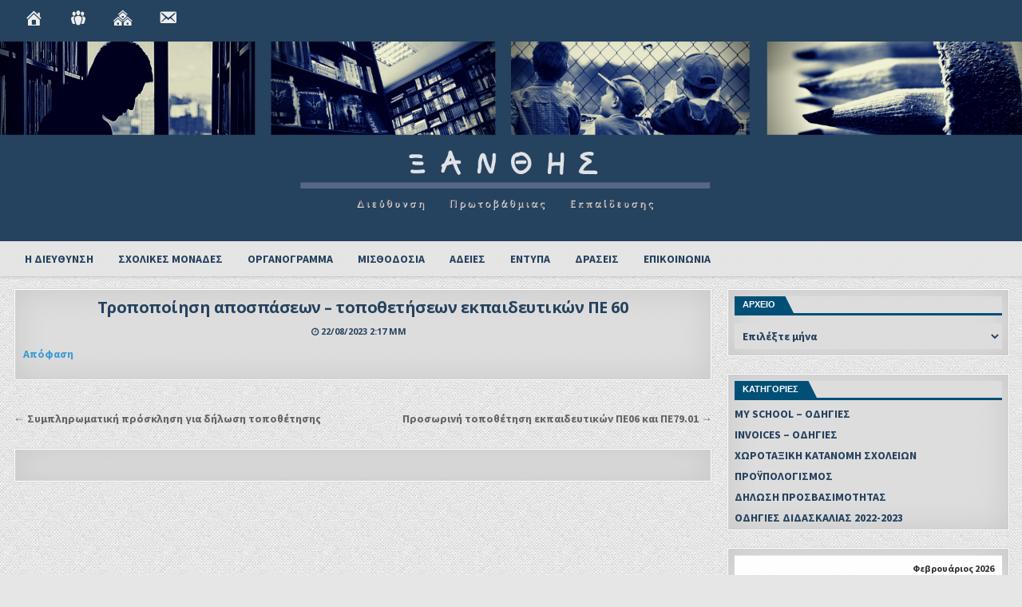

--- FILE ---
content_type: text/html; charset=UTF-8
request_url: https://dipe.xan.sch.gr/10565/
body_size: 14520
content:
<!DOCTYPE html>
<html lang="el">
<head>
<meta charset="UTF-8">
<meta name="viewport" content="width=device-width, initial-scale=1, maximum-scale=1">
<link rel="profile" href="http://gmpg.org/xfn/11">
<link rel="pingback" href="https://dipe.xan.sch.gr/xmlrpc.php">
<title>Τροποποίηση αποσπάσεων &#8211; τοποθετήσεων εκπαιδευτικών ΠΕ 60 &#8211; Διεύθυνση Π.Ε. ΞΑΝΘΗΣ</title>
<meta name='robots' content='max-image-preview:large' />
<link rel='dns-prefetch' href='//fonts.googleapis.com' />
<link rel="alternate" type="application/rss+xml" title="Ροή RSS &raquo; Διεύθυνση Π.Ε. ΞΑΝΘΗΣ" href="https://dipe.xan.sch.gr/feed/" />
<link rel="alternate" type="application/rss+xml" title="Ροή Σχολίων &raquo; Διεύθυνση Π.Ε. ΞΑΝΘΗΣ" href="https://dipe.xan.sch.gr/comments/feed/" />
<link rel="alternate" title="oEmbed (JSON)" type="application/json+oembed" href="https://dipe.xan.sch.gr/wp-json/oembed/1.0/embed?url=https%3A%2F%2Fdipe.xan.sch.gr%2F10565%2F" />
<link rel="alternate" title="oEmbed (XML)" type="text/xml+oembed" href="https://dipe.xan.sch.gr/wp-json/oembed/1.0/embed?url=https%3A%2F%2Fdipe.xan.sch.gr%2F10565%2F&#038;format=xml" />
<style id='wp-img-auto-sizes-contain-inline-css' type='text/css'>
img:is([sizes=auto i],[sizes^="auto," i]){contain-intrinsic-size:3000px 1500px}
/*# sourceURL=wp-img-auto-sizes-contain-inline-css */
</style>
<link rel='stylesheet' id='twb-open-sans-css' href='https://fonts.googleapis.com/css?family=Open+Sans%3A300%2C400%2C500%2C600%2C700%2C800&#038;display=swap&#038;ver=6.9' type='text/css' media='all' />
<link rel='stylesheet' id='twbbwg-global-css' href='https://dipe.xan.sch.gr/wp-content/plugins/photo-gallery/booster/assets/css/global.css?ver=1.0.0' type='text/css' media='all' />
<link rel='stylesheet' id='dashicons-css' href='https://dipe.xan.sch.gr/wp-includes/css/dashicons.min.css?ver=6.9' type='text/css' media='all' />
<link rel='stylesheet' id='post-views-counter-frontend-css' href='https://dipe.xan.sch.gr/wp-content/plugins/post-views-counter/css/frontend.css?ver=1.7.3' type='text/css' media='all' />
<link rel='stylesheet' id='menu-icons-extra-css' href='https://dipe.xan.sch.gr/wp-content/plugins/menu-icons/css/extra.min.css?ver=0.13.20' type='text/css' media='all' />
<style id='wp-emoji-styles-inline-css' type='text/css'>

	img.wp-smiley, img.emoji {
		display: inline !important;
		border: none !important;
		box-shadow: none !important;
		height: 1em !important;
		width: 1em !important;
		margin: 0 0.07em !important;
		vertical-align: -0.1em !important;
		background: none !important;
		padding: 0 !important;
	}
/*# sourceURL=wp-emoji-styles-inline-css */
</style>
<link rel='stylesheet' id='wp-block-library-css' href='https://dipe.xan.sch.gr/wp-includes/css/dist/block-library/style.min.css?ver=6.9' type='text/css' media='all' />
<style id='classic-theme-styles-inline-css' type='text/css'>
/*! This file is auto-generated */
.wp-block-button__link{color:#fff;background-color:#32373c;border-radius:9999px;box-shadow:none;text-decoration:none;padding:calc(.667em + 2px) calc(1.333em + 2px);font-size:1.125em}.wp-block-file__button{background:#32373c;color:#fff;text-decoration:none}
/*# sourceURL=/wp-includes/css/classic-themes.min.css */
</style>
<style id='global-styles-inline-css' type='text/css'>
:root{--wp--preset--aspect-ratio--square: 1;--wp--preset--aspect-ratio--4-3: 4/3;--wp--preset--aspect-ratio--3-4: 3/4;--wp--preset--aspect-ratio--3-2: 3/2;--wp--preset--aspect-ratio--2-3: 2/3;--wp--preset--aspect-ratio--16-9: 16/9;--wp--preset--aspect-ratio--9-16: 9/16;--wp--preset--color--black: #000000;--wp--preset--color--cyan-bluish-gray: #abb8c3;--wp--preset--color--white: #ffffff;--wp--preset--color--pale-pink: #f78da7;--wp--preset--color--vivid-red: #cf2e2e;--wp--preset--color--luminous-vivid-orange: #ff6900;--wp--preset--color--luminous-vivid-amber: #fcb900;--wp--preset--color--light-green-cyan: #7bdcb5;--wp--preset--color--vivid-green-cyan: #00d084;--wp--preset--color--pale-cyan-blue: #8ed1fc;--wp--preset--color--vivid-cyan-blue: #0693e3;--wp--preset--color--vivid-purple: #9b51e0;--wp--preset--gradient--vivid-cyan-blue-to-vivid-purple: linear-gradient(135deg,rgb(6,147,227) 0%,rgb(155,81,224) 100%);--wp--preset--gradient--light-green-cyan-to-vivid-green-cyan: linear-gradient(135deg,rgb(122,220,180) 0%,rgb(0,208,130) 100%);--wp--preset--gradient--luminous-vivid-amber-to-luminous-vivid-orange: linear-gradient(135deg,rgb(252,185,0) 0%,rgb(255,105,0) 100%);--wp--preset--gradient--luminous-vivid-orange-to-vivid-red: linear-gradient(135deg,rgb(255,105,0) 0%,rgb(207,46,46) 100%);--wp--preset--gradient--very-light-gray-to-cyan-bluish-gray: linear-gradient(135deg,rgb(238,238,238) 0%,rgb(169,184,195) 100%);--wp--preset--gradient--cool-to-warm-spectrum: linear-gradient(135deg,rgb(74,234,220) 0%,rgb(151,120,209) 20%,rgb(207,42,186) 40%,rgb(238,44,130) 60%,rgb(251,105,98) 80%,rgb(254,248,76) 100%);--wp--preset--gradient--blush-light-purple: linear-gradient(135deg,rgb(255,206,236) 0%,rgb(152,150,240) 100%);--wp--preset--gradient--blush-bordeaux: linear-gradient(135deg,rgb(254,205,165) 0%,rgb(254,45,45) 50%,rgb(107,0,62) 100%);--wp--preset--gradient--luminous-dusk: linear-gradient(135deg,rgb(255,203,112) 0%,rgb(199,81,192) 50%,rgb(65,88,208) 100%);--wp--preset--gradient--pale-ocean: linear-gradient(135deg,rgb(255,245,203) 0%,rgb(182,227,212) 50%,rgb(51,167,181) 100%);--wp--preset--gradient--electric-grass: linear-gradient(135deg,rgb(202,248,128) 0%,rgb(113,206,126) 100%);--wp--preset--gradient--midnight: linear-gradient(135deg,rgb(2,3,129) 0%,rgb(40,116,252) 100%);--wp--preset--font-size--small: 13px;--wp--preset--font-size--medium: 20px;--wp--preset--font-size--large: 36px;--wp--preset--font-size--x-large: 42px;--wp--preset--spacing--20: 0.44rem;--wp--preset--spacing--30: 0.67rem;--wp--preset--spacing--40: 1rem;--wp--preset--spacing--50: 1.5rem;--wp--preset--spacing--60: 2.25rem;--wp--preset--spacing--70: 3.38rem;--wp--preset--spacing--80: 5.06rem;--wp--preset--shadow--natural: 6px 6px 9px rgba(0, 0, 0, 0.2);--wp--preset--shadow--deep: 12px 12px 50px rgba(0, 0, 0, 0.4);--wp--preset--shadow--sharp: 6px 6px 0px rgba(0, 0, 0, 0.2);--wp--preset--shadow--outlined: 6px 6px 0px -3px rgb(255, 255, 255), 6px 6px rgb(0, 0, 0);--wp--preset--shadow--crisp: 6px 6px 0px rgb(0, 0, 0);}:where(.is-layout-flex){gap: 0.5em;}:where(.is-layout-grid){gap: 0.5em;}body .is-layout-flex{display: flex;}.is-layout-flex{flex-wrap: wrap;align-items: center;}.is-layout-flex > :is(*, div){margin: 0;}body .is-layout-grid{display: grid;}.is-layout-grid > :is(*, div){margin: 0;}:where(.wp-block-columns.is-layout-flex){gap: 2em;}:where(.wp-block-columns.is-layout-grid){gap: 2em;}:where(.wp-block-post-template.is-layout-flex){gap: 1.25em;}:where(.wp-block-post-template.is-layout-grid){gap: 1.25em;}.has-black-color{color: var(--wp--preset--color--black) !important;}.has-cyan-bluish-gray-color{color: var(--wp--preset--color--cyan-bluish-gray) !important;}.has-white-color{color: var(--wp--preset--color--white) !important;}.has-pale-pink-color{color: var(--wp--preset--color--pale-pink) !important;}.has-vivid-red-color{color: var(--wp--preset--color--vivid-red) !important;}.has-luminous-vivid-orange-color{color: var(--wp--preset--color--luminous-vivid-orange) !important;}.has-luminous-vivid-amber-color{color: var(--wp--preset--color--luminous-vivid-amber) !important;}.has-light-green-cyan-color{color: var(--wp--preset--color--light-green-cyan) !important;}.has-vivid-green-cyan-color{color: var(--wp--preset--color--vivid-green-cyan) !important;}.has-pale-cyan-blue-color{color: var(--wp--preset--color--pale-cyan-blue) !important;}.has-vivid-cyan-blue-color{color: var(--wp--preset--color--vivid-cyan-blue) !important;}.has-vivid-purple-color{color: var(--wp--preset--color--vivid-purple) !important;}.has-black-background-color{background-color: var(--wp--preset--color--black) !important;}.has-cyan-bluish-gray-background-color{background-color: var(--wp--preset--color--cyan-bluish-gray) !important;}.has-white-background-color{background-color: var(--wp--preset--color--white) !important;}.has-pale-pink-background-color{background-color: var(--wp--preset--color--pale-pink) !important;}.has-vivid-red-background-color{background-color: var(--wp--preset--color--vivid-red) !important;}.has-luminous-vivid-orange-background-color{background-color: var(--wp--preset--color--luminous-vivid-orange) !important;}.has-luminous-vivid-amber-background-color{background-color: var(--wp--preset--color--luminous-vivid-amber) !important;}.has-light-green-cyan-background-color{background-color: var(--wp--preset--color--light-green-cyan) !important;}.has-vivid-green-cyan-background-color{background-color: var(--wp--preset--color--vivid-green-cyan) !important;}.has-pale-cyan-blue-background-color{background-color: var(--wp--preset--color--pale-cyan-blue) !important;}.has-vivid-cyan-blue-background-color{background-color: var(--wp--preset--color--vivid-cyan-blue) !important;}.has-vivid-purple-background-color{background-color: var(--wp--preset--color--vivid-purple) !important;}.has-black-border-color{border-color: var(--wp--preset--color--black) !important;}.has-cyan-bluish-gray-border-color{border-color: var(--wp--preset--color--cyan-bluish-gray) !important;}.has-white-border-color{border-color: var(--wp--preset--color--white) !important;}.has-pale-pink-border-color{border-color: var(--wp--preset--color--pale-pink) !important;}.has-vivid-red-border-color{border-color: var(--wp--preset--color--vivid-red) !important;}.has-luminous-vivid-orange-border-color{border-color: var(--wp--preset--color--luminous-vivid-orange) !important;}.has-luminous-vivid-amber-border-color{border-color: var(--wp--preset--color--luminous-vivid-amber) !important;}.has-light-green-cyan-border-color{border-color: var(--wp--preset--color--light-green-cyan) !important;}.has-vivid-green-cyan-border-color{border-color: var(--wp--preset--color--vivid-green-cyan) !important;}.has-pale-cyan-blue-border-color{border-color: var(--wp--preset--color--pale-cyan-blue) !important;}.has-vivid-cyan-blue-border-color{border-color: var(--wp--preset--color--vivid-cyan-blue) !important;}.has-vivid-purple-border-color{border-color: var(--wp--preset--color--vivid-purple) !important;}.has-vivid-cyan-blue-to-vivid-purple-gradient-background{background: var(--wp--preset--gradient--vivid-cyan-blue-to-vivid-purple) !important;}.has-light-green-cyan-to-vivid-green-cyan-gradient-background{background: var(--wp--preset--gradient--light-green-cyan-to-vivid-green-cyan) !important;}.has-luminous-vivid-amber-to-luminous-vivid-orange-gradient-background{background: var(--wp--preset--gradient--luminous-vivid-amber-to-luminous-vivid-orange) !important;}.has-luminous-vivid-orange-to-vivid-red-gradient-background{background: var(--wp--preset--gradient--luminous-vivid-orange-to-vivid-red) !important;}.has-very-light-gray-to-cyan-bluish-gray-gradient-background{background: var(--wp--preset--gradient--very-light-gray-to-cyan-bluish-gray) !important;}.has-cool-to-warm-spectrum-gradient-background{background: var(--wp--preset--gradient--cool-to-warm-spectrum) !important;}.has-blush-light-purple-gradient-background{background: var(--wp--preset--gradient--blush-light-purple) !important;}.has-blush-bordeaux-gradient-background{background: var(--wp--preset--gradient--blush-bordeaux) !important;}.has-luminous-dusk-gradient-background{background: var(--wp--preset--gradient--luminous-dusk) !important;}.has-pale-ocean-gradient-background{background: var(--wp--preset--gradient--pale-ocean) !important;}.has-electric-grass-gradient-background{background: var(--wp--preset--gradient--electric-grass) !important;}.has-midnight-gradient-background{background: var(--wp--preset--gradient--midnight) !important;}.has-small-font-size{font-size: var(--wp--preset--font-size--small) !important;}.has-medium-font-size{font-size: var(--wp--preset--font-size--medium) !important;}.has-large-font-size{font-size: var(--wp--preset--font-size--large) !important;}.has-x-large-font-size{font-size: var(--wp--preset--font-size--x-large) !important;}
:where(.wp-block-post-template.is-layout-flex){gap: 1.25em;}:where(.wp-block-post-template.is-layout-grid){gap: 1.25em;}
:where(.wp-block-term-template.is-layout-flex){gap: 1.25em;}:where(.wp-block-term-template.is-layout-grid){gap: 1.25em;}
:where(.wp-block-columns.is-layout-flex){gap: 2em;}:where(.wp-block-columns.is-layout-grid){gap: 2em;}
:root :where(.wp-block-pullquote){font-size: 1.5em;line-height: 1.6;}
/*# sourceURL=global-styles-inline-css */
</style>
<link rel='stylesheet' id='bwg_fonts-css' href='https://dipe.xan.sch.gr/wp-content/plugins/photo-gallery/css/bwg-fonts/fonts.css?ver=0.0.1' type='text/css' media='all' />
<link rel='stylesheet' id='sumoselect-css' href='https://dipe.xan.sch.gr/wp-content/plugins/photo-gallery/css/sumoselect.min.css?ver=3.4.6' type='text/css' media='all' />
<link rel='stylesheet' id='mCustomScrollbar-css' href='https://dipe.xan.sch.gr/wp-content/plugins/photo-gallery/css/jquery.mCustomScrollbar.min.css?ver=3.1.5' type='text/css' media='all' />
<link rel='stylesheet' id='bwg_googlefonts-css' href='https://fonts.googleapis.com/css?family=Ubuntu&#038;subset=greek,latin,greek-ext,vietnamese,cyrillic-ext,latin-ext,cyrillic' type='text/css' media='all' />
<link rel='stylesheet' id='bwg_frontend-css' href='https://dipe.xan.sch.gr/wp-content/plugins/photo-gallery/css/styles.min.css?ver=1.8.37' type='text/css' media='all' />
<link rel='stylesheet' id='bestwp-maincss-css' href='https://dipe.xan.sch.gr/wp-content/themes/bestwp-pro/style.css' type='text/css' media='all' />
<link rel='stylesheet' id='font-awesome-css' href='https://dipe.xan.sch.gr/wp-content/plugins/elementor/assets/lib/font-awesome/css/font-awesome.min.css?ver=4.7.0' type='text/css' media='all' />
<link rel='stylesheet' id='bestwp-webfont-css' href='//fonts.googleapis.com/css?family=Playfair+Display:400,400i,700,700i|Domine:400,700|Oswald:400,700|Patua+One&#038;subset=greek-ext' type='text/css' media='all' />
<link rel='stylesheet' id='bestwp-customfont-css' href='//fonts.googleapis.com/css?family=Source+Sans+Pro:400,400i,700,700i|Noto+Sans:400,400i,700,700i|Ubuntu:400,400i,700,700i|Open+Sans:400,400i,700,700i&#038;subset=greek-ext' type='text/css' media='all' />
<link rel='stylesheet' id='elementor-frontend-css' href='https://dipe.xan.sch.gr/wp-content/uploads/elementor/css/custom-frontend.min.css?ver=1769734032' type='text/css' media='all' />
<link rel='stylesheet' id='eael-general-css' href='https://dipe.xan.sch.gr/wp-content/plugins/essential-addons-for-elementor-lite/assets/front-end/css/view/general.min.css?ver=6.5.9' type='text/css' media='all' />
<script type="text/javascript" src="https://dipe.xan.sch.gr/wp-includes/js/jquery/jquery.min.js?ver=3.7.1" id="jquery-core-js"></script>
<script type="text/javascript" src="https://dipe.xan.sch.gr/wp-includes/js/jquery/jquery-migrate.min.js?ver=3.4.1" id="jquery-migrate-js"></script>
<script type="text/javascript" src="https://dipe.xan.sch.gr/wp-content/plugins/photo-gallery/booster/assets/js/circle-progress.js?ver=1.2.2" id="twbbwg-circle-js"></script>
<script type="text/javascript" id="twbbwg-global-js-extra">
/* <![CDATA[ */
var twb = {"nonce":"03acec562d","ajax_url":"https://dipe.xan.sch.gr/wp-admin/admin-ajax.php","plugin_url":"https://dipe.xan.sch.gr/wp-content/plugins/photo-gallery/booster","href":"https://dipe.xan.sch.gr/wp-admin/admin.php?page=twbbwg_photo-gallery"};
var twb = {"nonce":"03acec562d","ajax_url":"https://dipe.xan.sch.gr/wp-admin/admin-ajax.php","plugin_url":"https://dipe.xan.sch.gr/wp-content/plugins/photo-gallery/booster","href":"https://dipe.xan.sch.gr/wp-admin/admin.php?page=twbbwg_photo-gallery"};
//# sourceURL=twbbwg-global-js-extra
/* ]]> */
</script>
<script type="text/javascript" src="https://dipe.xan.sch.gr/wp-content/plugins/photo-gallery/booster/assets/js/global.js?ver=1.0.0" id="twbbwg-global-js"></script>
<script type="text/javascript" src="https://dipe.xan.sch.gr/wp-content/plugins/photo-gallery/js/jquery.sumoselect.min.js?ver=3.4.6" id="sumoselect-js"></script>
<script type="text/javascript" src="https://dipe.xan.sch.gr/wp-content/plugins/photo-gallery/js/tocca.min.js?ver=2.0.9" id="bwg_mobile-js"></script>
<script type="text/javascript" src="https://dipe.xan.sch.gr/wp-content/plugins/photo-gallery/js/jquery.mCustomScrollbar.concat.min.js?ver=3.1.5" id="mCustomScrollbar-js"></script>
<script type="text/javascript" src="https://dipe.xan.sch.gr/wp-content/plugins/photo-gallery/js/jquery.fullscreen.min.js?ver=0.6.0" id="jquery-fullscreen-js"></script>
<script type="text/javascript" id="bwg_frontend-js-extra">
/* <![CDATA[ */
var bwg_objectsL10n = {"bwg_field_required":"field is required.","bwg_mail_validation":"This is not a valid email address.","bwg_search_result":"There are no images matching your search.","bwg_select_tag":"Select Tag","bwg_order_by":"Order By","bwg_search":"Search","bwg_show_ecommerce":"Show Ecommerce","bwg_hide_ecommerce":"Hide Ecommerce","bwg_show_comments":"Show Comments","bwg_hide_comments":"Hide Comments","bwg_restore":"Restore","bwg_maximize":"Maximize","bwg_fullscreen":"Fullscreen","bwg_exit_fullscreen":"Exit Fullscreen","bwg_search_tag":"SEARCH...","bwg_tag_no_match":"No tags found","bwg_all_tags_selected":"All tags selected","bwg_tags_selected":"tags selected","play":"Play","pause":"Pause","is_pro":"","bwg_play":"Play","bwg_pause":"Pause","bwg_hide_info":"Hide info","bwg_show_info":"Show info","bwg_hide_rating":"Hide rating","bwg_show_rating":"Show rating","ok":"Ok","cancel":"Cancel","select_all":"Select all","lazy_load":"0","lazy_loader":"https://dipe.xan.sch.gr/wp-content/plugins/photo-gallery/images/ajax_loader.png","front_ajax":"0","bwg_tag_see_all":"see all tags","bwg_tag_see_less":"see less tags"};
//# sourceURL=bwg_frontend-js-extra
/* ]]> */
</script>
<script type="text/javascript" src="https://dipe.xan.sch.gr/wp-content/plugins/photo-gallery/js/scripts.min.js?ver=1.8.37" id="bwg_frontend-js"></script>
<link rel="https://api.w.org/" href="https://dipe.xan.sch.gr/wp-json/" /><link rel="alternate" title="JSON" type="application/json" href="https://dipe.xan.sch.gr/wp-json/wp/v2/posts/10565" /><link rel="EditURI" type="application/rsd+xml" title="RSD" href="https://dipe.xan.sch.gr/xmlrpc.php?rsd" />
<meta name="generator" content="WordPress 6.9" />
<link rel="canonical" href="https://dipe.xan.sch.gr/10565/" />
<link rel='shortlink' href='https://dipe.xan.sch.gr/?p=10565' />
    <style type="text/css">
    body{font-family:'Source Sans Pro';font-size:14px;font-weight:700;font-style:;line-height:1;}

    h1{font-size:32px;font-weight:;font-style:;}
    h2{font-size:;font-weight:;font-style:;}
    h3{font-size:;font-weight:;font-style:;}
    h4{font-size:;font-weight:;font-style:;}
    h5{font-size:;font-weight:;font-style:;}
    h6{font-size:;font-weight:;font-style:;}
    h1,h2,h3,h4,h5,h6{font-family:;line-height:;}

    .bestwp-nav-primary-menu a{font-family:'Noto Sans';font-size:16px;font-weight:400;font-style:;}

    .bestwp-site-title{font-family:;font-size:24px;font-weight:;font-style:;line-height: !important;}
    .bestwp-site-description{font-family:;font-size:13px;font-weight:;font-style:;line-height: !important;}

    .bestwp-secondary-nav-menu a{font-family:'Source Sans Pro';font-size:14px;font-weight:700;font-style:;}

    .bestwp-trending-news{font-family:'Ubuntu';font-size:13px;font-weight:700;font-style:;}

    .entry-title{font-family:'Open Sans';font-size:20px;font-weight:;font-style:;line-height:;}

    .bestwp-posts .bestwp-posts-heading,.bestwp-sidebar-widget-areas .widget .bestwp-widget-title,.bestwp-featured-posts-area .widget .bestwp-widget-title{font-family:"Trebuchet MS","Lucida Grande","Lucida Sans Unicode","Lucida Sans",Tahoma,sans-serif;font-size:11px;font-weight:700;font-style:;line-height:;}

    #bestwp-footer-blocks .widget .bestwp-widget-title{font-family:"Trebuchet MS","Lucida Grande","Lucida Sans Unicode","Lucida Sans",Tahoma,sans-serif;font-size:;font-weight:700;font-style:;line-height:;}

    .bestwp-fp01-post .bestwp-fp01-post-title,.bestwp-fp02-post .bestwp-fp02-post-title,.bestwp-fp10-post .bestwp-fp10-post-title,.bestwp-fp11-post .bestwp-fp11-post-title,.bestwp-fp12-post .bestwp-fp12-post-title,.bestwp-fp13-post .bestwp-fp13-post-title,.bestwp-fp14-post .bestwp-fp14-post-title,.bestwp-fp15-post .bestwp-fp15-post-title,.bestwp-fp16-post .bestwp-fp16-post-title{font-family:'Open Sans';font-size:15px;font-weight:;font-style:;line-height:;}

    .bestwp-related-posts-wrap h4,.bestwp-fp02-posts-left .bestwp-fp02-post .bestwp-fp02-post-title,.bestwp-fp03-post .bestwp-fp03-post-title,.bestwp-fp04-post .bestwp-fp04-post-title,.bestwp-fp05-post .bestwp-fp05-post-title,.bestwp-fp06-post .bestwp-fp06-post-title,.bestwp-fp08-post .bestwp-fp08-post-title,.bestwp-fp09-post .bestwp-fp09-post-title,.bestwp-fp11-post:first-child .bestwp-fp11-post-title,.bestwp-fp12-posts-left .bestwp-fp12-post .bestwp-fp12-post-title,.bestwp-fp14-post:first-child .bestwp-fp14-post-title,.bestwp-fp15-post:first-child .bestwp-fp15-post-title,.bestwp-fp17-post .bestwp-fp17-post-title,.bestwp-carousel-title{font-family:'Noto Sans';font-size:14px;font-weight:;font-style:;line-height:;}

    .bestwp-fp02-post-categories a,.bestwp-fp03-post-categories a,.bestwp-fp04-post-categories a,.bestwp-fp05-post-categories a,.bestwp-fp06-post-categories a,.bestwp-fp08-post-categories a,.bestwp-fp09-post-categories a,.bestwp-fp11-post-categories a,.bestwp-fp12-post-categories a,.bestwp-fp13-post-categories a,.bestwp-fp14-post-categories a,.bestwp-fp15-post-categories a,.bestwp-fp16-post-categories a,.bestwp-fp17-post-categories a,.bestwp-carousel-post-categories a{font-family:'Open Sans';font-size:12px;font-weight:;font-style:;}

    .bestwp-entry-meta-single,.bestwp-fp01-post-footer,.bestwp-fp02-post-footer,.bestwp-fp03-post-footer,.bestwp-fp04-post-footer,.bestwp-fp05-post-footer,.bestwp-fp06-post-footer,.bestwp-fp08-post-footer,.bestwp-fp09-post-footer,.bestwp-fp10-post-footer,.bestwp-fp11-post-footer,.bestwp-fp12-post-footer,.bestwp-fp13-post-footer,.bestwp-fp14-post-footer,.bestwp-fp15-post-footer,.bestwp-fp16-post-footer,.bestwp-fp17-post-footer,.bestwp-carousel-post-footer{font-family:'Open Sans';font-size:11px;font-weight:700;font-style:;}

    .bestwp-fp02-post-read-more,.bestwp-fp03-post-read-more,.bestwp-fp04-post-read-more,.bestwp-fp05-post-read-more,.bestwp-fp06-post-read-more,.bestwp-fp08-post-read-more,.bestwp-fp11-post-read-more,.bestwp-fp12-post-read-more,.bestwp-fp13-post-read-more,.bestwp-fp14-post-read-more,.bestwp-fp15-post-read-more{font-family:;font-size:;font-weight:;font-style:;}
    </style>
        <style type="text/css">
        
                    
        body,button,input,select,textarea{color:#25425e}
                    h1,h2,h3,h4,h5,h6{color:#25425e}
    
        .bestwp-nav-primary{background:#25425e}
            .bestwp-nav-primary{border-bottom:3px solid #25425e}
            .bestwp-nav-primary-menu a{color:#eeeeee}
    @media only screen and (max-width: 1112px) {
    .bestwp-nav-primary-menu.bestwp-primary-responsive-menu > .menu-item-has-children:before,.bestwp-nav-primary-menu.bestwp-primary-responsive-menu > .page_item_has_children:before{color:#eeeeee}
    .bestwp-nav-primary-menu.bestwp-primary-responsive-menu .bestwp-primary-menu-open.menu-item-has-children:before,.bestwp-nav-primary-menu.bestwp-primary-responsive-menu .bestwp-primary-menu-open.page_item_has_children:before{color:#eeeeee}
    }
            .bestwp-nav-primary-menu a{text-shadow:0 1px 0 #25425e}
    @media only screen and (max-width: 1112px) {
    .bestwp-nav-primary-menu.bestwp-primary-responsive-menu > .menu-item-has-children:before,.bestwp-nav-primary-menu.bestwp-primary-responsive-menu > .page_item_has_children:before{text-shadow:0 1px 0 #25425e}
    .bestwp-nav-primary-menu.bestwp-primary-responsive-menu .bestwp-primary-menu-open.menu-item-has-children:before,.bestwp-nav-primary-menu.bestwp-primary-responsive-menu .bestwp-primary-menu-open.page_item_has_children:before{text-shadow:0 1px 0 #25425e}
    }
                .bestwp-nav-primary-menu a:hover,.bestwp-nav-primary-menu .current-menu-item > a,.bestwp-nav-primary-menu .sub-menu .current-menu-item > a:hover,.bestwp-nav-primary-menu .current_page_item > a,.bestwp-nav-primary-menu .children .current_page_item > a:hover{background:#25425e}
            .bestwp-nav-primary-menu .sub-menu,.bestwp-nav-primary-menu .children{background:#25425e}
            .bestwp-nav-primary-menu > li > a{border-left:1px solid #25425e;}
    .bestwp-nav-primary-menu > li:first-child > a{border-left: 0px solid #25425e;}
                .bestwp-nav-primary-menu > li > a{border-right:1px solid #25425e;}
        
        .bestwp-head-content{background:#eeeeee}
    
        .bestwp-nav-secondary{background:#e5e5e5}
                .bestwp-secondary-nav-menu a{color:#25425e}
    @media only screen and (max-width: 1112px) {
    .bestwp-secondary-nav-menu.bestwp-secondary-responsive-menu > .menu-item-has-children:before,.bestwp-secondary-nav-menu.bestwp-secondary-responsive-menu > .page_item_has_children:before{color:#25425e}
    .bestwp-secondary-nav-menu.bestwp-secondary-responsive-menu .bestwp-secondary-menu-open.menu-item-has-children:before,.bestwp-secondary-nav-menu.bestwp-secondary-responsive-menu .bestwp-secondary-menu-open.page_item_has_children:before{color:#25425e}
    }
            .bestwp-secondary-nav-menu a{text-shadow:0 1px 0 #e5e5e5}
    @media only screen and (max-width: 1112px) {
    .bestwp-secondary-nav-menu.bestwp-secondary-responsive-menu > .menu-item-has-children:before,.bestwp-secondary-nav-menu.bestwp-secondary-responsive-menu > .page_item_has_children:before{text-shadow:0 1px 0 #e5e5e5}
    .bestwp-secondary-nav-menu.bestwp-secondary-responsive-menu .bestwp-secondary-menu-open.menu-item-has-children:before,.bestwp-secondary-nav-menu.bestwp-secondary-responsive-menu .bestwp-secondary-menu-open.page_item_has_children:before{text-shadow:0 1px 0 #e5e5e5}
    }
            .bestwp-secondary-nav-menu a:hover,.bestwp-secondary-nav-menu .current-menu-item > a,.bestwp-secondary-nav-menu .sub-menu .current-menu-item > a:hover,.bestwp-secondary-nav-menu .current_page_item > a,.bestwp-secondary-nav-menu .children .current_page_item > a:hover{color:#25425e}
    .bestwp-secondary-nav-menu .sub-menu .current-menu-item > a,.bestwp-secondary-nav-menu .children .current_page_item > a{color:#25425e}
            .bestwp-secondary-nav-menu a:hover,.bestwp-secondary-nav-menu .current-menu-item > a,.bestwp-secondary-nav-menu .sub-menu .current-menu-item > a:hover,.bestwp-secondary-nav-menu .current_page_item > a,.bestwp-secondary-nav-menu .children .current_page_item > a:hover{background:#e5e5e5}
            .bestwp-secondary-nav-menu .sub-menu,.bestwp-secondary-nav-menu .children{background:#e5e5e5}
            
        .bestwp-trending-news{background: #b8ced8;}
            .bestwp-trending-news-title{color: #ffffff !important;}
            .bestwp-trending-news-title{background: #004f77;}
    .bestwp-trending-news-title:after{border-left: 15px solid #004f77;}
            span.bestwp-trending-news-item-date{color: #116ebf !important;}
            span.bestwp-trending-news-item-date{background: #b8ced8;}
            .bestwp-trending-news-items.bestwp-marquee a{color: #095475 !important;}
    span.bestwp-trending-news-item-title:before{color: #095475 !important;}
        
        .entry-title,.entry-title a{color:#25425e;}
            .bestwp-fp01-post .bestwp-fp01-post-title,.bestwp-fp01-post .bestwp-fp01-post-title a{color:#25425e !important;}
    .bestwp-fp02-post .bestwp-fp02-post-title,.bestwp-fp02-post .bestwp-fp02-post-title a{color:#25425e !important;}
    .bestwp-fp03-post .bestwp-fp03-post-title,.bestwp-fp03-post .bestwp-fp03-post-title a{color:#25425e !important;}
    .bestwp-fp04-post .bestwp-fp04-post-title,.bestwp-fp04-post .bestwp-fp04-post-title a{color:#25425e !important;}
    .bestwp-fp05-post .bestwp-fp05-post-title,.bestwp-fp05-post .bestwp-fp05-post-title a{color:#25425e !important;}
    .bestwp-fp09-post .bestwp-fp09-post-title,.bestwp-fp09-post .bestwp-fp09-post-title a{color:#25425e !important;}
    .bestwp-fp10-post .bestwp-fp10-post-title,.bestwp-fp10-post .bestwp-fp10-post-title a{color:#25425e !important;}
    .bestwp-fp11-post .bestwp-fp11-post-title,.bestwp-fp11-post .bestwp-fp11-post-title a{color:#25425e !important;}
    .bestwp-fp12-post .bestwp-fp12-post-title,.bestwp-fp12-post .bestwp-fp12-post-title a{color:#25425e !important;}
    .bestwp-fp13-post .bestwp-fp13-post-title,.bestwp-fp13-post .bestwp-fp13-post-title a{color:#25425e !important;}
    .bestwp-fp14-post .bestwp-fp14-post-title,.bestwp-fp14-post .bestwp-fp14-post-title a{color:#25425e !important;}
    .bestwp-fp15-post .bestwp-fp15-post-title,.bestwp-fp15-post .bestwp-fp15-post-title a{color:#25425e !important;}
    
        .entry-title a:hover{color:#25425e;}
            .bestwp-fp01-post .bestwp-fp01-post-title a:hover{color:#25425e !important;}
    .bestwp-fp02-post .bestwp-fp02-post-title a:hover{color:#25425e !important;}
    .bestwp-fp03-post .bestwp-fp03-post-title a:hover{color:#25425e !important;}
    .bestwp-fp04-post .bestwp-fp04-post-title a:hover{color:#25425e !important;}
    .bestwp-fp05-post .bestwp-fp05-post-title a:hover{color:#25425e !important;}
    .bestwp-fp09-post .bestwp-fp09-post-title a:hover{color:#25425e !important;}
    .bestwp-fp10-post .bestwp-fp10-post-title a:hover{color:#25425e !important;}
    .bestwp-fp11-post .bestwp-fp11-post-title a:hover{color:#25425e !important;}
    .bestwp-fp12-post .bestwp-fp12-post-title a:hover{color:#25425e !important;}
    .bestwp-fp13-post .bestwp-fp13-post-title a:hover{color:#25425e !important;}
    .bestwp-fp14-post .bestwp-fp14-post-title a:hover{color:#25425e !important;}
    .bestwp-fp15-post .bestwp-fp15-post-title a:hover{color:#25425e !important;}
    
    
    
        
                    .bestwp-fp02-post-categories a:hover{background:#25425e !important;}
    .bestwp-fp03-post-categories a:hover{background:#25425e !important;}
    .bestwp-fp04-post-categories a:hover{background:#25425e !important;}
    .bestwp-fp05-post-categories a:hover{background:#25425e !important;}
    .bestwp-fp06-post-categories a:hover{background:#25425e !important;}
    .bestwp-fp08-post-categories a:hover{background:#25425e !important;}
    .bestwp-fp09-post-categories a:hover{background:#25425e !important;}
    .bestwp-fp11-post-categories a:hover{background:#25425e !important;}
    .bestwp-fp12-post-categories a:hover{background:#25425e !important;}
    .bestwp-fp13-post-categories a:hover{background:#25425e !important;}
    .bestwp-fp14-post-categories a:hover{background:#25425e !important;}
    .bestwp-fp15-post-categories a:hover{background:#25425e !important;}
    .bestwp-fp16-post-categories a:hover{background:#25425e !important;}
    .bestwp-fp17-post-categories a:hover{background:#25425e !important;}
    .bestwp-carousel-post-categories a:hover{background:#25425e !important;}
    
        .bestwp-entry-meta-single,.bestwp-entry-meta-single a{color:#25425e;}
            .bestwp-fp01-post-footer,.bestwp-fp01-post-footer a{color:#002f5e !important;}
    .bestwp-fp02-post-footer,.bestwp-fp02-post-footer a{color:#002f5e !important;}
    .bestwp-fp03-post-footer,.bestwp-fp03-post-footer a{color:#002f5e !important;}
    .bestwp-fp04-post-footer,.bestwp-fp04-post-footer a{color:#002f5e !important;}
    .bestwp-fp05-post-footer,.bestwp-fp05-post-footer a{color:#002f5e !important;}
    .bestwp-fp09-post-footer,.bestwp-fp09-post-footer a{color:#002f5e !important;}
    .bestwp-fp10-post-footer,.bestwp-fp10-post-footer a{color:#002f5e !important;}
    .bestwp-fp11-post-footer,.bestwp-fp11-post-footer a{color:#002f5e !important;}
    .bestwp-fp12-post-footer,.bestwp-fp12-post-footer a{color:#002f5e !important;}
    .bestwp-fp13-post-footer,.bestwp-fp13-post-footer a{color:#002f5e !important;}
    .bestwp-fp14-post-footer,.bestwp-fp14-post-footer a{color:#002f5e !important;}
    
        
        
                
        .bestwp-box{background:#dddddd}
                        .bestwp-posts .bestwp-posts-heading{background:#dddddd;}
    .bestwp-sidebar-widget-areas .widget .bestwp-widget-title{background:#dddddd;}
    .bestwp-featured-posts-area .widget .bestwp-widget-title{background:#dddddd;}
            .bestwp-posts .bestwp-posts-heading span{background:#004f77;}
    .bestwp-posts .bestwp-posts-heading span:after{border-left:15px solid #004f77;}
    .bestwp-posts .bestwp-posts-heading{border-bottom:3px solid #004f77;}
    .page-header{background:#004f77;}
    .bestwp-sidebar-widget-areas .widget .bestwp-widget-title span{background:#004f77;}
    .bestwp-sidebar-widget-areas .widget .bestwp-widget-title span:after{border-left:15px solid #004f77;}
    .bestwp-sidebar-widget-areas .widget .bestwp-widget-title{border-bottom:3px solid #004f77;}
    .bestwp-featured-posts-area .widget .bestwp-widget-title span{background:#004f77;}
    .bestwp-featured-posts-area .widget .bestwp-widget-title span:after{border-left:15px solid #004f77;}
    .bestwp-featured-posts-area .widget .bestwp-widget-title{border-bottom:3px solid #004f77;}
    
        .bestwp-sidebar-widget-areas .widget a{color:#25425e;}
            .bestwp-sidebar-widget-areas .widget a:hover{color:#25425e;}
    
                
        #bestwp-footer-blocks{background:#25425e;}
            #bestwp-footer-blocks .widget .bestwp-widget-title,#bestwp-footer-blocks .widget .bestwp-widget-title a,#bestwp-footer-blocks .widget .bestwp-widget-title a:hover{color:#e8e8e8;}
            #bestwp-footer-blocks .widget .bestwp-widget-title{border-bottom:1px dotted #000000;}
                #bestwp-footer-blocks{color:#ffffff;}
            #bestwp-footer-blocks a{color:#ffffff;}
        
        #bestwp-footer{background:#003954;}
            
    .bestwp-scroll-top {display:none !important;}        </style>
    <meta name="generator" content="Elementor 3.34.4; features: additional_custom_breakpoints; settings: css_print_method-external, google_font-enabled, font_display-auto">
			<style>
				.e-con.e-parent:nth-of-type(n+4):not(.e-lazyloaded):not(.e-no-lazyload),
				.e-con.e-parent:nth-of-type(n+4):not(.e-lazyloaded):not(.e-no-lazyload) * {
					background-image: none !important;
				}
				@media screen and (max-height: 1024px) {
					.e-con.e-parent:nth-of-type(n+3):not(.e-lazyloaded):not(.e-no-lazyload),
					.e-con.e-parent:nth-of-type(n+3):not(.e-lazyloaded):not(.e-no-lazyload) * {
						background-image: none !important;
					}
				}
				@media screen and (max-height: 640px) {
					.e-con.e-parent:nth-of-type(n+2):not(.e-lazyloaded):not(.e-no-lazyload),
					.e-con.e-parent:nth-of-type(n+2):not(.e-lazyloaded):not(.e-no-lazyload) * {
						background-image: none !important;
					}
				}
			</style>
			<style type="text/css" id="custom-background-css">
body.custom-background { background-image: url("https://dipe.xan.sch.gr/wp-content/themes/bestwp-pro/assets/images/background.png"); background-position: left top; background-size: auto; background-repeat: repeat; background-attachment: fixed; }
</style>
	<link rel="icon" href="https://dipe.xan.sch.gr/wp-content/uploads/2019/09/200px-Coat_of_arms_of_Greece.svg_-100x100.png" sizes="32x32" />
<link rel="icon" href="https://dipe.xan.sch.gr/wp-content/uploads/2019/09/200px-Coat_of_arms_of_Greece.svg_.png" sizes="192x192" />
<link rel="apple-touch-icon" href="https://dipe.xan.sch.gr/wp-content/uploads/2019/09/200px-Coat_of_arms_of_Greece.svg_.png" />
<meta name="msapplication-TileImage" content="https://dipe.xan.sch.gr/wp-content/uploads/2019/09/200px-Coat_of_arms_of_Greece.svg_.png" />
<style id="sccss">body:not(.page-id-189) .grecaptcha-badge {
visibility: hidden;
opacity: 0;
}</style></head>

<body class="wp-singular post-template-default single single-post postid-10565 single-format-standard custom-background wp-theme-bestwp-pro bestwp-animated bestwp-fadein bestwp-layout-c-s2 bestwp-header-full elementor-default elementor-kit-5312" id="bestwp-site-body" itemscope="itemscope" itemtype="http://schema.org/WebPage">

<div class="bestwp-container bestwp-primary-menu-container clearfix">
<div class="bestwp-primary-menu-container-inside clearfix">

<nav class="bestwp-nav-primary" id="bestwp-primary-navigation" itemscope="itemscope" itemtype="http://schema.org/SiteNavigationElement" role="navigation">
<div class="bestwp-outer-wrapper">
<div class="menu-main-container"><ul id="bestwp-menu-primary-navigation" class="bestwp-nav-primary-menu bestwp-menu-primary"><li id="menu-item-9396" class="menu-item menu-item-type-custom menu-item-object-custom menu-item-home menu-item-9396"><a href="https://dipe.xan.sch.gr/"><i class="_mi dashicons dashicons-admin-home" aria-hidden="true" style="font-size:1.5em;"></i><span class="visuallyhidden">Αρχική</span></a></li>
<li id="menu-item-9397" class="menu-item menu-item-type-post_type menu-item-object-page menu-item-9397"><a href="https://dipe.xan.sch.gr/%ce%bf%cf%81%ce%b3%ce%b1%ce%bd%cf%8c%ce%b3%cf%81%ce%b1%ce%bc%ce%bc%ce%b1/"><i class="_mi dashicons dashicons-groups" aria-hidden="true" style="font-size:1.5em;"></i><span class="visuallyhidden">Οργανόγραμμα</span></a></li>
<li id="menu-item-9404" class="menu-item menu-item-type-post_type menu-item-object-page menu-item-9404"><a href="https://dipe.xan.sch.gr/%cf%83%cf%87%ce%bf%ce%bb%ce%b9%ce%ba%ce%ad%cf%82-%ce%bc%ce%bf%ce%bd%ce%ac%ce%b4%ce%b5%cf%82/"><i class="_mi dashicons dashicons-admin-multisite" aria-hidden="true" style="font-size:1.5em;"></i><span class="visuallyhidden">Σχολικές Μονάδες</span></a></li>
<li id="menu-item-9398" class="menu-item menu-item-type-post_type menu-item-object-page menu-item-9398"><a href="https://dipe.xan.sch.gr/%ce%b5%cf%80%ce%b9%ce%ba%ce%bf%ce%b9%ce%bd%cf%89%ce%bd%ce%af%ce%b1/"><i class="_mi dashicons dashicons-email-alt" aria-hidden="true" style="font-size:1.5em;"></i><span class="visuallyhidden">Επικοινωνία</span></a></li>
</ul></div>
</div>
</nav>

<div id="bestwp-search-overlay-wrap" class="bestwp-search-overlay">
  <span class="bestwp-search-closebtn" title="Close Search">&#xD7;</span>
  <div class="bestwp-search-overlay-content">
    
<form role="search" method="get" class="bestwp-search-form" action="https://dipe.xan.sch.gr/">
<label>
    <span class="screen-reader-text">Αναζήτηση για:</span>
    <input type="search" class="bestwp-search-field" placeholder="αναζήτηση..." value="" name="s" />
</label>
<input type="submit" class="bestwp-search-submit" value="&#xf002;" />
</form>  </div>
</div>

</div>
</div>

<div class="bestwp-container" id="bestwp-header" itemscope="itemscope" itemtype="http://schema.org/WPHeader" role="banner">
<div class="bestwp-head-content clearfix" id="bestwp-head-content">

<div class="bestwp-header-image clearfix">
<a href="https://dipe.xan.sch.gr/" rel="home" class="bestwp-header-img-link">
    <img fetchpriority="high" src="https://dipe.xan.sch.gr/wp-content/uploads/2019/10/cropped-ΒΑΝΝΕΡ5-2.png" width="1920" height="375" alt="" class="bestwp-header-img"/>
</a>
</div>


</div><!--/#bestwp-head-content -->
</div><!--/#bestwp-header -->

<div class="bestwp-container bestwp-secondary-menu-container clearfix">
<div class="bestwp-secondary-menu-container-inside clearfix">

<nav class="bestwp-nav-secondary" id="bestwp-secondary-navigation" itemscope="itemscope" itemtype="http://schema.org/SiteNavigationElement" role="navigation">
<div class="bestwp-outer-wrapper">
<div class="menu-sub-menu-container"><ul id="bestwp-menu-secondary-navigation" class="bestwp-secondary-nav-menu bestwp-menu-secondary"><li id="menu-item-9383" class="menu-item menu-item-type-post_type menu-item-object-page menu-item-has-children menu-item-9383"><a href="https://dipe.xan.sch.gr/%ce%b4%ce%b9%ce%b5%cf%8d%ce%b8%cf%85%ce%bd%cf%83%ce%b7/">Η ΔΙΕΥΘΥΝΣΗ</a>
<ul class="sub-menu">
	<li id="menu-item-9385" class="menu-item menu-item-type-post_type menu-item-object-page menu-item-has-children menu-item-9385"><a href="https://dipe.xan.sch.gr/%ce%b7-%ce%b4%ce%b9%ce%b5%cf%8d%ce%b8%cf%85%ce%bd%cf%83%ce%b7/">Δομή – Τμήματα</a>
	<ul class="sub-menu">
		<li id="menu-item-9403" class="menu-item menu-item-type-post_type menu-item-object-page menu-item-9403"><a href="https://dipe.xan.sch.gr/%cf%84%ce%bc%ce%ae%ce%bc%ce%b1-%ce%b1-%ce%b4%ce%b9%ce%bf%ce%b9%ce%ba%ce%b7%cf%84%ce%b9%ce%ba%ce%bf%cf%8d/">Τμήμα Α’ Διοικητικού</a></li>
		<li id="menu-item-9402" class="menu-item menu-item-type-post_type menu-item-object-page menu-item-9402"><a href="https://dipe.xan.sch.gr/%cf%84%ce%bc%ce%ae%ce%bc%ce%b1-%ce%b2-%ce%bf%ce%b9%ce%ba%ce%bf%ce%bd%ce%bf%ce%bc%ce%b9%ce%ba%ce%bf%cf%8d/">Τμήμα Β’ Οικονομικού</a></li>
		<li id="menu-item-9401" class="menu-item menu-item-type-post_type menu-item-object-page menu-item-9401"><a href="https://dipe.xan.sch.gr/%cf%84%ce%bc%ce%ae%ce%bc%ce%b1-%ce%b3-%cf%80%cf%81%ce%bf%cf%83%cf%89%cf%80%ce%b9%ce%ba%ce%bf%cf%8d/">Τμήμα Γ’ Προσωπικού</a></li>
		<li id="menu-item-9400" class="menu-item menu-item-type-post_type menu-item-object-page menu-item-9400"><a href="https://dipe.xan.sch.gr/%cf%84%ce%bc%ce%ae%ce%bc%ce%b1-%ce%b4-%cf%80%ce%bb%ce%b7%cf%81%ce%bf%cf%86%ce%bf%cf%81%ce%b9%ce%ba%ce%ae%cf%82-%ce%ba%ce%b1%ce%b9-%ce%bd%ce%ad%cf%89%ce%bd-%cf%84%ce%b5%cf%87%ce%bd%ce%bf%ce%bb%ce%bf/">Τμήμα Δ’ Πληροφορικής και Νέων Τεχνολογιών</a></li>
		<li id="menu-item-9399" class="menu-item menu-item-type-post_type menu-item-object-page menu-item-9399"><a href="https://dipe.xan.sch.gr/%cf%84%ce%bc%ce%ae%ce%bc%ce%b1-%ce%b5-%ce%b5%ce%ba%cf%80%ce%b1%ce%b9%ce%b4%ce%b5%cf%85%cf%84%ce%b9%ce%ba%cf%8e%ce%bd-%ce%b8%ce%b5%ce%bc%ce%ac%cf%84%cf%89%ce%bd/">Τμήμα Ε’ Εκπαιδευτικών Θεμάτων</a></li>
	</ul>
</li>
	<li id="menu-item-9386" class="menu-item menu-item-type-post_type menu-item-object-page menu-item-9386"><a href="https://dipe.xan.sch.gr/%cf%80-%cf%85-%cf%83-%cf%80-%ce%b5/">Π.Υ.Σ.Π.Ε.</a></li>
	<li id="menu-item-9387" class="menu-item menu-item-type-post_type menu-item-object-page menu-item-9387"><a href="https://dipe.xan.sch.gr/%ce%bc%ce%bf%cf%81%ce%b9%ce%b1/">Σύμβουλοι Εκπαίδευσης</a></li>
</ul>
</li>
<li id="menu-item-9646" class="menu-item menu-item-type-custom menu-item-object-custom menu-item-has-children menu-item-9646"><a>ΣΧΟΛΙΚΕΣ ΜΟΝΑΔΕΣ</a>
<ul class="sub-menu">
	<li id="menu-item-9390" class="menu-item menu-item-type-post_type menu-item-object-page menu-item-9390"><a href="https://dipe.xan.sch.gr/%cf%83%cf%87%ce%bf%ce%bb%ce%b9%ce%ba%ce%ad%cf%82-%ce%bc%ce%bf%ce%bd%ce%ac%ce%b4%ce%b5%cf%82/%ce%b4%ce%b7%ce%bc%ce%bf%cf%84%ce%b9%ce%ba%ce%ac/">Δημοτικά Σχολεία</a></li>
	<li id="menu-item-9389" class="menu-item menu-item-type-post_type menu-item-object-page menu-item-9389"><a href="https://dipe.xan.sch.gr/%cf%83%cf%87%ce%bf%ce%bb%ce%b9%ce%ba%ce%ad%cf%82-%ce%bc%ce%bf%ce%bd%ce%ac%ce%b4%ce%b5%cf%82/%ce%bc%ce%b5%ce%b9%ce%bf%ce%bd%ce%bf%cf%84%ce%b9%ce%ba%ce%ac/">Μειονοτικά Δημοτικά Σχολεία</a></li>
	<li id="menu-item-9391" class="menu-item menu-item-type-post_type menu-item-object-page menu-item-9391"><a href="https://dipe.xan.sch.gr/%cf%83%cf%87%ce%bf%ce%bb%ce%b9%ce%ba%ce%ad%cf%82-%ce%bc%ce%bf%ce%bd%ce%ac%ce%b4%ce%b5%cf%82/%ce%bd%ce%b7%cf%80%ce%b9%ce%b1%ce%b3%cf%89%ce%b3%ce%b5%ce%af%ce%b1/">Νηπιαγωγεία</a></li>
	<li id="menu-item-13587" class="menu-item menu-item-type-post_type menu-item-object-page menu-item-13587"><a href="https://dipe.xan.sch.gr/%cf%83%cf%87%ce%bf%ce%bb%ce%b5%ce%af%ce%b1-%ce%bc%ce%b5-%cf%84%ce%bc%ce%ae%ce%bc%ce%b1-%ce%ad%ce%bd%cf%84%ce%b1%ce%be%ce%b7%cf%82/">Σχολεία με Τμήμα Ένταξης</a></li>
</ul>
</li>
<li id="menu-item-3865" class="menu-item menu-item-type-custom menu-item-object-custom menu-item-3865"><a href="https://dipe.xan.sch.gr/?page_id=946">ΟΡΓΑΝΟΓΡΑΜΜΑ</a></li>
<li id="menu-item-13503" class="menu-item menu-item-type-custom menu-item-object-custom menu-item-13503"><a href="https://www.gsis.gr/dimosia-dioikisi/pliromes-eispraxeis/eap">ΜΙΣΘΟΔΟΣΙΑ</a></li>
<li id="menu-item-3866" class="menu-item menu-item-type-custom menu-item-object-custom menu-item-has-children menu-item-3866"><a>ΑΔΕΙΕΣ</a>
<ul class="sub-menu">
	<li id="menu-item-9641" class="menu-item menu-item-type-post_type menu-item-object-page menu-item-9641"><a href="https://dipe.xan.sch.gr/%ce%bc%ce%bf%ce%bd%ce%b9%ce%bc%ce%bf%ce%b9/">ΜΟΝΙΜΟΙ</a></li>
	<li id="menu-item-9640" class="menu-item menu-item-type-post_type menu-item-object-page menu-item-9640"><a href="https://dipe.xan.sch.gr/%ce%b1%ce%bd%ce%b1%cf%80%ce%bb%ce%b7%cf%81%cf%89%cf%84%ce%b5%cf%83-2/">ΑΝΑΠΛΗΡΩΤΕΣ</a></li>
</ul>
</li>
<li id="menu-item-3867" class="menu-item menu-item-type-custom menu-item-object-custom menu-item-3867"><a href="https://dipe.xan.sch.gr/?page_id=2292">ΕΝΤΥΠΑ</a></li>
<li id="menu-item-13453" class="menu-item menu-item-type-post_type menu-item-object-page menu-item-has-children menu-item-13453"><a href="https://dipe.xan.sch.gr/%ce%b4%cf%81%ce%b1%cf%83%ce%b5%ce%b9%cf%83/">ΔΡΑΣΕΙΣ</a>
<ul class="sub-menu">
	<li id="menu-item-13466" class="menu-item menu-item-type-post_type menu-item-object-page menu-item-13466"><a href="https://dipe.xan.sch.gr/%cf%80%cf%81%cf%8c%ce%b3%cf%81%ce%b1%ce%bc%ce%bc%ce%b1-%cf%84%ce%bf%cf%80%ce%b9%ce%ba%ce%ae%cf%82-%ce%b3%ce%b5%cf%89%ce%b3%cf%81%ce%b1%cf%86%ce%af%ce%b1%cf%82/">Πρόγραμμα Τοπικής Γεωγραφίας</a></li>
	<li id="menu-item-13468" class="menu-item menu-item-type-post_type menu-item-object-page menu-item-13468"><a href="https://dipe.xan.sch.gr/%cf%80%cf%81%cf%8c%ce%b3%cf%81%ce%b1%ce%bc%ce%bc%ce%b1-%cf%84%ce%bf%cf%80%ce%b9%ce%ba%ce%ae%cf%82-%ce%b9%cf%83%cf%84%ce%bf%cf%81%ce%af%ce%b1%cf%82/">Πρόγραμμα Τοπικής Ιστορίας</a></li>
</ul>
</li>
<li id="menu-item-9384" class="menu-item menu-item-type-post_type menu-item-object-page menu-item-9384"><a href="https://dipe.xan.sch.gr/%ce%b5%cf%80%ce%b9%ce%ba%ce%bf%ce%b9%ce%bd%cf%89%ce%bd%ce%af%ce%b1/">ΕΠΙΚΟΙΝΩΝΙΑ</a></li>
</ul></div></div>
</nav>

</div>
</div>



<div class="bestwp-outer-wrapper">


</div>

<div class="bestwp-outer-wrapper">

<div class="bestwp-container clearfix" id="bestwp-wrapper">
<div class="bestwp-content-wrapper clearfix" id="bestwp-content-wrapper">
<div class="bestwp-main-wrapper clearfix" id="bestwp-main-wrapper" itemscope="itemscope" itemtype="http://schema.org/Blog" role="main">
<div class="theiaStickySidebar">
<div class="bestwp-main-wrapper-inside clearfix">


<div class="bestwp-featured-posts-area bestwp-featured-posts-area-top clearfix">



</div>


<div class="bestwp-posts-wrapper" id="bestwp-posts-wrapper">


    
<article id="post-10565" class="bestwp-post-singular bestwp-box post-10565 post type-post status-publish format-standard hentry category-uncategorized wpcat-1-id">
<div class='bestwp-box-inside'>

    <header class="entry-header">
        
        <h1 class="post-title entry-title"><a href="https://dipe.xan.sch.gr/10565/" rel="bookmark">Τροποποίηση αποσπάσεων &#8211; τοποθετήσεων εκπαιδευτικών ΠΕ 60</a></h1>
                <div class="bestwp-entry-meta-single">
        <span class="bestwp-entry-meta-single-date"><i class="fa fa-clock-o"></i>&nbsp;22/08/2023 2:17 μμ</span>            </div>
        </header><!-- .entry-header -->

    <div class="entry-content clearfix">
            
<p><a href="https://dipe.xan.sch.gr/wp-content/uploads/2023/08/ΤΡΟΠΟΠΟΙΗΣΗ-ΑΠΟΣΠΑΣΕΩΝ-ΤΟΠΟΘΕΤΗΣΕΩΝ-ΠΕ60.pdf" target="_blank" rel="noreferrer noopener">Απόφαση</a></p>
    </div><!-- .entry-content -->

    <footer class="entry-footer">
                    </footer><!-- .entry-footer -->

    
    
</div>
</article>
    
	<nav class="navigation post-navigation" aria-label="Άρθρα">
		<h2 class="screen-reader-text">Πλοήγηση άρθρων</h2>
		<div class="nav-links"><div class="nav-previous"><a href="https://dipe.xan.sch.gr/10561/" rel="prev">&larr; Συμπληρωματική πρόσκληση για δήλωση τοποθέτησης</a></div><div class="nav-next"><a href="https://dipe.xan.sch.gr/10568/" rel="next">Προσωρινή τοποθέτηση εκπαιδευτικών ΠΕ06 και ΠΕ79.01 &rarr;</a></div></div>
	</nav>
    <div class="bestwp-featured-posts-area clearfix">
        </div>

    
<div class="clear"></div>

</div><!--/#bestwp-posts-wrapper -->


<div class='bestwp-featured-posts-area bestwp-featured-posts-area-bottom clearfix'>



<div id="block-15" class="bestwp-main-widget widget bestwp-box widget_block"><div class="bestwp-side-widget-inside bestwp-box-inside"><p><script>
      (function(d){
         var s = d.createElement("script");
         /* uncomment the following line to override default position*/
         /* s.setAttribute("data-position", 1);*/
         /* uncomment the following line to override default size (values: small, large)*/
         /* s.setAttribute("data-size", "large");*/
         /* uncomment the following line to override default language (e.g., fr, de, es, he, nl, etc.)*/
         /* s.setAttribute("data-language", "null");*/
         /* uncomment the following line to override color set via widget (e.g., #053f67)*/
         /* s.setAttribute("data-color", "#2d68ff");*/
         /* uncomment the following line to override type set via widget (1=person, 2=chair, 3=eye, 4=text)*/
         /* s.setAttribute("data-type", "1");*/
         /* s.setAttribute("data-statement_text:", "Our Accessibility Statement");*/
         /* s.setAttribute("data-statement_url", "http://www.example.com/accessibility";*/
         /* uncomment the following line to override support on mobile devices*/
         /* s.setAttribute("data-mobile", true);*/
         /* uncomment the following line to set custom trigger action for accessibility menu*/
         /* s.setAttribute("data-trigger", "triggerId")*/
         s.setAttribute("data-account", "KOgcKS6aIq");
         s.setAttribute("src", "https://cdn.userway.org/widget.js");
         (d.body || d.head).appendChild(s);})(document)
 </script><br />
<noscript><br />
Please ensure Javascript is enabled for purposes of<br />
<a href="https://userway.org">website accessibility</a><br />
</noscript></p>
</div></div></div>


</div>
</div>
</div><!-- /#bestwp-main-wrapper -->





<div class="bestwp-sidebar-two-wrapper bestwp-sidebar-widget-areas clearfix" id="bestwp-sidebar-two-wrapper" itemscope="itemscope" itemtype="http://schema.org/WPSideBar" role="complementary">
<div class="theiaStickySidebar">
<div class="bestwp-sidebar-two-wrapper-inside clearfix">

<div id="archives-5" class="bestwp-side-widget widget bestwp-box widget_archive"><div class="bestwp-side-widget-inside bestwp-box-inside"><h2 class="bestwp-widget-title"><span>αρχειο</span></h2>		<label class="screen-reader-text" for="archives-dropdown-5">αρχειο</label>
		<select id="archives-dropdown-5" name="archive-dropdown">
			
			<option value="">Επιλέξτε μήνα</option>
				<option value='https://dipe.xan.sch.gr/date/2026/01/'> Ιανουάριος 2026 </option>
	<option value='https://dipe.xan.sch.gr/date/2025/12/'> Δεκέμβριος 2025 </option>
	<option value='https://dipe.xan.sch.gr/date/2025/11/'> Νοέμβριος 2025 </option>
	<option value='https://dipe.xan.sch.gr/date/2025/10/'> Οκτώβριος 2025 </option>
	<option value='https://dipe.xan.sch.gr/date/2025/09/'> Σεπτέμβριος 2025 </option>
	<option value='https://dipe.xan.sch.gr/date/2025/08/'> Αύγουστος 2025 </option>
	<option value='https://dipe.xan.sch.gr/date/2025/07/'> Ιούλιος 2025 </option>
	<option value='https://dipe.xan.sch.gr/date/2025/06/'> Ιούνιος 2025 </option>
	<option value='https://dipe.xan.sch.gr/date/2025/05/'> Μάιος 2025 </option>
	<option value='https://dipe.xan.sch.gr/date/2025/04/'> Απρίλιος 2025 </option>
	<option value='https://dipe.xan.sch.gr/date/2025/03/'> Μάρτιος 2025 </option>
	<option value='https://dipe.xan.sch.gr/date/2025/02/'> Φεβρουάριος 2025 </option>
	<option value='https://dipe.xan.sch.gr/date/2025/01/'> Ιανουάριος 2025 </option>
	<option value='https://dipe.xan.sch.gr/date/2024/12/'> Δεκέμβριος 2024 </option>
	<option value='https://dipe.xan.sch.gr/date/2024/11/'> Νοέμβριος 2024 </option>
	<option value='https://dipe.xan.sch.gr/date/2024/10/'> Οκτώβριος 2024 </option>
	<option value='https://dipe.xan.sch.gr/date/2024/09/'> Σεπτέμβριος 2024 </option>
	<option value='https://dipe.xan.sch.gr/date/2024/08/'> Αύγουστος 2024 </option>
	<option value='https://dipe.xan.sch.gr/date/2024/07/'> Ιούλιος 2024 </option>
	<option value='https://dipe.xan.sch.gr/date/2024/06/'> Ιούνιος 2024 </option>
	<option value='https://dipe.xan.sch.gr/date/2024/05/'> Μάιος 2024 </option>
	<option value='https://dipe.xan.sch.gr/date/2024/04/'> Απρίλιος 2024 </option>
	<option value='https://dipe.xan.sch.gr/date/2024/03/'> Μάρτιος 2024 </option>
	<option value='https://dipe.xan.sch.gr/date/2024/02/'> Φεβρουάριος 2024 </option>
	<option value='https://dipe.xan.sch.gr/date/2024/01/'> Ιανουάριος 2024 </option>
	<option value='https://dipe.xan.sch.gr/date/2023/12/'> Δεκέμβριος 2023 </option>
	<option value='https://dipe.xan.sch.gr/date/2023/11/'> Νοέμβριος 2023 </option>
	<option value='https://dipe.xan.sch.gr/date/2023/10/'> Οκτώβριος 2023 </option>
	<option value='https://dipe.xan.sch.gr/date/2023/09/'> Σεπτέμβριος 2023 </option>
	<option value='https://dipe.xan.sch.gr/date/2023/08/'> Αύγουστος 2023 </option>
	<option value='https://dipe.xan.sch.gr/date/2023/07/'> Ιούλιος 2023 </option>
	<option value='https://dipe.xan.sch.gr/date/2023/06/'> Ιούνιος 2023 </option>
	<option value='https://dipe.xan.sch.gr/date/2023/05/'> Μάιος 2023 </option>
	<option value='https://dipe.xan.sch.gr/date/2023/04/'> Απρίλιος 2023 </option>
	<option value='https://dipe.xan.sch.gr/date/2023/03/'> Μάρτιος 2023 </option>
	<option value='https://dipe.xan.sch.gr/date/2023/02/'> Φεβρουάριος 2023 </option>

		</select>

			<script type="text/javascript">
/* <![CDATA[ */

( ( dropdownId ) => {
	const dropdown = document.getElementById( dropdownId );
	function onSelectChange() {
		setTimeout( () => {
			if ( 'escape' === dropdown.dataset.lastkey ) {
				return;
			}
			if ( dropdown.value ) {
				document.location.href = dropdown.value;
			}
		}, 250 );
	}
	function onKeyUp( event ) {
		if ( 'Escape' === event.key ) {
			dropdown.dataset.lastkey = 'escape';
		} else {
			delete dropdown.dataset.lastkey;
		}
	}
	function onClick() {
		delete dropdown.dataset.lastkey;
	}
	dropdown.addEventListener( 'keyup', onKeyUp );
	dropdown.addEventListener( 'click', onClick );
	dropdown.addEventListener( 'change', onSelectChange );
})( "archives-dropdown-5" );

//# sourceURL=WP_Widget_Archives%3A%3Awidget
/* ]]> */
</script>
</div></div><div id="nav_menu-3" class="bestwp-side-widget widget bestwp-box widget_nav_menu"><div class="bestwp-side-widget-inside bestwp-box-inside"><h2 class="bestwp-widget-title"><span>ΚΑΤΗΓΟΡΙΕΣ</span></h2><div class="menu-%ce%b1%ce%bd%ce%b1%ce%ba%ce%bf%ce%b9%ce%bd%cf%89%cf%83%ce%b5%ce%b9%cf%83-container"><ul id="menu-%ce%b1%ce%bd%ce%b1%ce%ba%ce%bf%ce%b9%ce%bd%cf%89%cf%83%ce%b5%ce%b9%cf%83" class="menu"><li id="menu-item-9380" class="menu-item menu-item-type-post_type menu-item-object-page menu-item-9380"><a href="https://dipe.xan.sch.gr/myschool-%ce%bf%ce%b4%ce%b7%ce%b3%ce%af%ce%b5%cf%82/">MY SCHOOL &#8211; ΟΔΗΓΙΕΣ</a></li>
<li id="menu-item-9721" class="menu-item menu-item-type-post_type menu-item-object-page menu-item-9721"><a href="https://dipe.xan.sch.gr/%cf%80%ce%bb%ce%b1%cf%84%cf%86%cf%8c%cf%81%ce%bc%ce%b1-invoices/">INVOICES &#8211; ΟΔΗΓΙΕΣ</a></li>
<li id="menu-item-9381" class="menu-item menu-item-type-post_type menu-item-object-page menu-item-9381"><a href="https://dipe.xan.sch.gr/%ce%bf%cf%81%ce%b9%ce%b1-%cf%83%cf%87%ce%bf%ce%bb%ce%b5%ce%b9%cf%89%ce%bd/">ΧΩΡΟΤΑΞΙΚΗ ΚΑΤΑΝΟΜΗ ΣΧΟΛΕΙΩΝ</a></li>
<li id="menu-item-9382" class="menu-item menu-item-type-post_type menu-item-object-page menu-item-9382"><a href="https://dipe.xan.sch.gr/%cf%80%cf%81%ce%bf%cf%8b%cf%80%ce%bf%ce%bb%ce%bf%ce%b3%ce%b9%cf%83%ce%bc%cf%8c%cf%82/">ΠΡΟΫΠΟΛΟΓΙΣΜΟΣ</a></li>
<li id="menu-item-9379" class="menu-item menu-item-type-post_type menu-item-object-page menu-item-9379"><a href="https://dipe.xan.sch.gr/%ce%b4%ce%ae%ce%bb%cf%89%cf%83%ce%b7-%cf%80%cf%81%ce%bf%cf%83%ce%b2%ce%b1%cf%83%ce%b9%ce%bc%cf%8c%cf%84%ce%b7%cf%84%ce%b1%cf%82/">ΔΗΛΩΣΗ ΠΡΟΣΒΑΣΙΜΟΤΗΤΑΣ</a></li>
<li id="menu-item-9536" class="menu-item menu-item-type-post_type menu-item-object-page menu-item-9536"><a href="https://dipe.xan.sch.gr/%ce%bf%ce%b4%ce%b7%ce%b3%ce%af%ce%b5%cf%82-%ce%b4%ce%b9%ce%b4%ce%b1%cf%83%ce%ba%ce%b1%ce%bb%ce%af%ce%b1%cf%82-%ce%bc%ce%b1%ce%b8%ce%b7%ce%bc%ce%ac%cf%84%cf%89%ce%bd-2022-2023/">ΟΔΗΓΙΕΣ ΔΙΔΑΣΚΑΛΙΑΣ 2022-2023</a></li>
</ul></div></div></div><div id="calendar-3" class="bestwp-side-widget widget bestwp-box widget_calendar"><div class="bestwp-side-widget-inside bestwp-box-inside"><div id="calendar_wrap" class="calendar_wrap"><table id="wp-calendar" class="wp-calendar-table">
	<caption>Φεβρουάριος 2026</caption>
	<thead>
	<tr>
		<th scope="col" aria-label="Δευτέρα">Δ</th>
		<th scope="col" aria-label="Τρίτη">Τ</th>
		<th scope="col" aria-label="Τετάρτη">Τ</th>
		<th scope="col" aria-label="Πέμπτη">Π</th>
		<th scope="col" aria-label="Παρασκευή">Π</th>
		<th scope="col" aria-label="Σάββατο">Σ</th>
		<th scope="col" aria-label="Κυριακή">Κ</th>
	</tr>
	</thead>
	<tbody>
	<tr>
		<td colspan="6" class="pad">&nbsp;</td><td>1</td>
	</tr>
	<tr>
		<td id="today">2</td><td>3</td><td>4</td><td>5</td><td>6</td><td>7</td><td>8</td>
	</tr>
	<tr>
		<td>9</td><td>10</td><td>11</td><td>12</td><td>13</td><td>14</td><td>15</td>
	</tr>
	<tr>
		<td>16</td><td>17</td><td>18</td><td>19</td><td>20</td><td>21</td><td>22</td>
	</tr>
	<tr>
		<td>23</td><td>24</td><td>25</td><td>26</td><td>27</td><td>28</td>
		<td class="pad" colspan="1">&nbsp;</td>
	</tr>
	</tbody>
	</table><nav aria-label="Προηγούμενους και επόμενους μήνες" class="wp-calendar-nav">
		<span class="wp-calendar-nav-prev"><a href="https://dipe.xan.sch.gr/date/2026/01/">&laquo; Ιαν</a></span>
		<span class="pad">&nbsp;</span>
		<span class="wp-calendar-nav-next">&nbsp;</span>
	</nav></div></div></div>
</div>
</div>
</div><!-- /#bestwp-sidebar-two-wrapper-->




</div>

</div><!--/#bestwp-content-wrapper -->
</div><!--/#bestwp-wrapper -->




<div class='clearfix' id='bestwp-footer'>
<div class='bestwp-foot-wrap bestwp-container'>
<div class="bestwp-outer-wrapper">

  <p class='bestwp-copyright'>Copyright © 2021 - Δ. Π. Ε. ΞΑΝΘΗΣ  Τμήμα Δ&#039; Πληροφορικής και Νέων Τεχνολογιών </p>

</div>
</div>
</div><!--/#bestwp-footer -->

<script type="speculationrules">
{"prefetch":[{"source":"document","where":{"and":[{"href_matches":"/*"},{"not":{"href_matches":["/wp-*.php","/wp-admin/*","/wp-content/uploads/*","/wp-content/*","/wp-content/plugins/*","/wp-content/themes/bestwp-pro/*","/*\\?(.+)"]}},{"not":{"selector_matches":"a[rel~=\"nofollow\"]"}},{"not":{"selector_matches":".no-prefetch, .no-prefetch a"}}]},"eagerness":"conservative"}]}
</script>
			<script>
				const lazyloadRunObserver = () => {
					const lazyloadBackgrounds = document.querySelectorAll( `.e-con.e-parent:not(.e-lazyloaded)` );
					const lazyloadBackgroundObserver = new IntersectionObserver( ( entries ) => {
						entries.forEach( ( entry ) => {
							if ( entry.isIntersecting ) {
								let lazyloadBackground = entry.target;
								if( lazyloadBackground ) {
									lazyloadBackground.classList.add( 'e-lazyloaded' );
								}
								lazyloadBackgroundObserver.unobserve( entry.target );
							}
						});
					}, { rootMargin: '200px 0px 200px 0px' } );
					lazyloadBackgrounds.forEach( ( lazyloadBackground ) => {
						lazyloadBackgroundObserver.observe( lazyloadBackground );
					} );
				};
				const events = [
					'DOMContentLoaded',
					'elementor/lazyload/observe',
				];
				events.forEach( ( event ) => {
					document.addEventListener( event, lazyloadRunObserver );
				} );
			</script>
			<script type="text/javascript" id="wpfront-scroll-top-js-extra">
/* <![CDATA[ */
var wpfront_scroll_top_data = {"data":{"css":"#wpfront-scroll-top-container{position:fixed;cursor:pointer;z-index:9999;border:none;outline:none;background-color:rgba(0,0,0,0);box-shadow:none;outline-style:none;text-decoration:none;opacity:0;display:none;align-items:center;justify-content:center;margin:0;padding:0}#wpfront-scroll-top-container.show{display:flex;opacity:1}#wpfront-scroll-top-container .sr-only{position:absolute;width:1px;height:1px;padding:0;margin:-1px;overflow:hidden;clip:rect(0,0,0,0);white-space:nowrap;border:0}#wpfront-scroll-top-container .text-holder{padding:3px 10px;-webkit-border-radius:3px;border-radius:3px;-webkit-box-shadow:4px 4px 5px 0px rgba(50,50,50,.5);-moz-box-shadow:4px 4px 5px 0px rgba(50,50,50,.5);box-shadow:4px 4px 5px 0px rgba(50,50,50,.5)}#wpfront-scroll-top-container{right:20px;bottom:20px;}#wpfront-scroll-top-container img{width:auto;height:auto;}#wpfront-scroll-top-container .text-holder{color:#ffffff;background-color:#000000;width:auto;height:auto;;}#wpfront-scroll-top-container .text-holder:hover{background-color:#000000;}#wpfront-scroll-top-container i{color:#000000;}","html":"\u003Cbutton id=\"wpfront-scroll-top-container\" aria-label=\"\" title=\"\" \u003E\u003Cimg src=\"https://dipe.xan.sch.gr/wp-content/plugins/wpfront-scroll-top/includes/assets/icons/108.png\" alt=\"\" title=\"\"\u003E\u003C/button\u003E","data":{"hide_iframe":false,"button_fade_duration":200,"auto_hide":false,"auto_hide_after":2,"scroll_offset":100,"button_opacity":0.8,"button_action":"top","button_action_element_selector":"","button_action_container_selector":"html, body","button_action_element_offset":0,"scroll_duration":400}}};
//# sourceURL=wpfront-scroll-top-js-extra
/* ]]> */
</script>
<script type="text/javascript" src="https://dipe.xan.sch.gr/wp-content/plugins/wpfront-scroll-top/includes/assets/wpfront-scroll-top.min.js?ver=3.0.1.09211" id="wpfront-scroll-top-js" defer="defer" data-wp-strategy="defer"></script>
<script type="text/javascript" src="https://dipe.xan.sch.gr/wp-content/themes/bestwp-pro/assets/js/jquery.fitvids.min.js" id="fitvids-js"></script>
<script type="text/javascript" src="https://dipe.xan.sch.gr/wp-content/themes/bestwp-pro/assets/js/jquery.marquee.min.js" id="marquee-js"></script>
<script type="text/javascript" id="bestwp-customjs-js-extra">
/* <![CDATA[ */
var bestwp_ajax_object = {"ajaxurl":"https://dipe.xan.sch.gr/wp-admin/admin-ajax.php","sticky_menu":"1","sticky_menu_mobile":"1","sticky_sidebar":"","news_ticker":"","news_ticker_duration":"200000","slider":""};
//# sourceURL=bestwp-customjs-js-extra
/* ]]> */
</script>
<script type="text/javascript" src="https://dipe.xan.sch.gr/wp-content/themes/bestwp-pro/assets/js/custom.js" id="bestwp-customjs-js"></script>
<script type="text/javascript" id="eael-general-js-extra">
/* <![CDATA[ */
var localize = {"ajaxurl":"https://dipe.xan.sch.gr/wp-admin/admin-ajax.php","nonce":"b662fe43bf","i18n":{"added":"Added ","compare":"Compare","loading":"Loading..."},"eael_translate_text":{"required_text":"is a required field","invalid_text":"Invalid","billing_text":"Billing","shipping_text":"Shipping","fg_mfp_counter_text":"of"},"page_permalink":"https://dipe.xan.sch.gr/10565/","cart_redirectition":"no","cart_page_url":"","el_breakpoints":{"mobile":{"label":"\u039a\u03b1\u03c4\u03b1\u03ba\u03cc\u03c1\u03c5\u03c6\u03b7 \u039a\u03b9\u03bd\u03b7\u03c4\u03ae \u03a3\u03c5\u03c3\u03ba\u03b5\u03c5\u03ae","value":736,"default_value":767,"direction":"max","is_enabled":true},"mobile_extra":{"label":"\u039f\u03c1\u03b9\u03b6\u03cc\u03bd\u03c4\u03b9\u03b1 \u039a\u03b9\u03bd\u03b7\u03c4\u03ae \u03a3\u03c5\u03c3\u03ba\u03b5\u03c5\u03ae","value":880,"default_value":880,"direction":"max","is_enabled":false},"tablet":{"label":"Tablet Portrait","value":1024,"default_value":1024,"direction":"max","is_enabled":true},"tablet_extra":{"label":"Tablet Landscape","value":1200,"default_value":1200,"direction":"max","is_enabled":false},"laptop":{"label":"\u03a6\u03bf\u03c1\u03b7\u03c4\u03cc\u03c2 \u03c5\u03c0\u03bf\u03bb\u03bf\u03b3\u03b9\u03c3\u03c4\u03ae\u03c2","value":1366,"default_value":1366,"direction":"max","is_enabled":false},"widescreen":{"label":"Widescreen","value":2400,"default_value":2400,"direction":"min","is_enabled":false}}};
//# sourceURL=eael-general-js-extra
/* ]]> */
</script>
<script type="text/javascript" src="https://dipe.xan.sch.gr/wp-content/plugins/essential-addons-for-elementor-lite/assets/front-end/js/view/general.min.js?ver=6.5.9" id="eael-general-js"></script>
<script id="wp-emoji-settings" type="application/json">
{"baseUrl":"https://s.w.org/images/core/emoji/17.0.2/72x72/","ext":".png","svgUrl":"https://s.w.org/images/core/emoji/17.0.2/svg/","svgExt":".svg","source":{"concatemoji":"https://dipe.xan.sch.gr/wp-includes/js/wp-emoji-release.min.js?ver=6.9"}}
</script>
<script type="module">
/* <![CDATA[ */
/*! This file is auto-generated */
const a=JSON.parse(document.getElementById("wp-emoji-settings").textContent),o=(window._wpemojiSettings=a,"wpEmojiSettingsSupports"),s=["flag","emoji"];function i(e){try{var t={supportTests:e,timestamp:(new Date).valueOf()};sessionStorage.setItem(o,JSON.stringify(t))}catch(e){}}function c(e,t,n){e.clearRect(0,0,e.canvas.width,e.canvas.height),e.fillText(t,0,0);t=new Uint32Array(e.getImageData(0,0,e.canvas.width,e.canvas.height).data);e.clearRect(0,0,e.canvas.width,e.canvas.height),e.fillText(n,0,0);const a=new Uint32Array(e.getImageData(0,0,e.canvas.width,e.canvas.height).data);return t.every((e,t)=>e===a[t])}function p(e,t){e.clearRect(0,0,e.canvas.width,e.canvas.height),e.fillText(t,0,0);var n=e.getImageData(16,16,1,1);for(let e=0;e<n.data.length;e++)if(0!==n.data[e])return!1;return!0}function u(e,t,n,a){switch(t){case"flag":return n(e,"\ud83c\udff3\ufe0f\u200d\u26a7\ufe0f","\ud83c\udff3\ufe0f\u200b\u26a7\ufe0f")?!1:!n(e,"\ud83c\udde8\ud83c\uddf6","\ud83c\udde8\u200b\ud83c\uddf6")&&!n(e,"\ud83c\udff4\udb40\udc67\udb40\udc62\udb40\udc65\udb40\udc6e\udb40\udc67\udb40\udc7f","\ud83c\udff4\u200b\udb40\udc67\u200b\udb40\udc62\u200b\udb40\udc65\u200b\udb40\udc6e\u200b\udb40\udc67\u200b\udb40\udc7f");case"emoji":return!a(e,"\ud83e\u1fac8")}return!1}function f(e,t,n,a){let r;const o=(r="undefined"!=typeof WorkerGlobalScope&&self instanceof WorkerGlobalScope?new OffscreenCanvas(300,150):document.createElement("canvas")).getContext("2d",{willReadFrequently:!0}),s=(o.textBaseline="top",o.font="600 32px Arial",{});return e.forEach(e=>{s[e]=t(o,e,n,a)}),s}function r(e){var t=document.createElement("script");t.src=e,t.defer=!0,document.head.appendChild(t)}a.supports={everything:!0,everythingExceptFlag:!0},new Promise(t=>{let n=function(){try{var e=JSON.parse(sessionStorage.getItem(o));if("object"==typeof e&&"number"==typeof e.timestamp&&(new Date).valueOf()<e.timestamp+604800&&"object"==typeof e.supportTests)return e.supportTests}catch(e){}return null}();if(!n){if("undefined"!=typeof Worker&&"undefined"!=typeof OffscreenCanvas&&"undefined"!=typeof URL&&URL.createObjectURL&&"undefined"!=typeof Blob)try{var e="postMessage("+f.toString()+"("+[JSON.stringify(s),u.toString(),c.toString(),p.toString()].join(",")+"));",a=new Blob([e],{type:"text/javascript"});const r=new Worker(URL.createObjectURL(a),{name:"wpTestEmojiSupports"});return void(r.onmessage=e=>{i(n=e.data),r.terminate(),t(n)})}catch(e){}i(n=f(s,u,c,p))}t(n)}).then(e=>{for(const n in e)a.supports[n]=e[n],a.supports.everything=a.supports.everything&&a.supports[n],"flag"!==n&&(a.supports.everythingExceptFlag=a.supports.everythingExceptFlag&&a.supports[n]);var t;a.supports.everythingExceptFlag=a.supports.everythingExceptFlag&&!a.supports.flag,a.supports.everything||((t=a.source||{}).concatemoji?r(t.concatemoji):t.wpemoji&&t.twemoji&&(r(t.twemoji),r(t.wpemoji)))});
//# sourceURL=https://dipe.xan.sch.gr/wp-includes/js/wp-emoji-loader.min.js
/* ]]> */
</script>
</body>
</html>

--- FILE ---
content_type: text/css
request_url: https://dipe.xan.sch.gr/wp-content/themes/bestwp-pro/style.css
body_size: 15852
content:
/*
Theme Name: BestWP PRO
Theme URI: https://themesdna.com/bestwp-pro-wordpress-theme/
Description: BestWP is an attractive, fully responsive, 3 columns magazine blogging theme for WordPress. It has easy to use customizer theme options, 2 navigation menus, clean post summaries, full-width layout for posts/pages, sticky menu, 728x90 header banner, 2 sticky sidebars, 4 columns footer, social buttons, scroll-to-top button and more. With BestWP PRO version you can get color and font options, slider, 10 different post styles, 17 featured posts widgets, social widget, tabbed widget and more widgets, 10+ layout options, 10+ custom page templates, 10+ custom post templates, 3 header styles, social/share buttons, related posts and more features. PRO version demo: https://themesdna.com/demo/bestwp-pro/
Version: 1.0.0
Author: ThemesDNA
Author URI: https://themesdna.com/
License: GNU General Public License v2 or later
License URI: http://www.gnu.org/licenses/gpl-2.0.html
Text Domain: bestwp-pro
Tags: two-columns, three-columns, left-sidebar, right-sidebar, flexible-header, custom-background, custom-colors, custom-header, custom-menu, custom-logo, editor-style, featured-images, footer-widgets, full-width-template, theme-options, threaded-comments, translation-ready, blog, news

This theme, like WordPress, is licensed under the GPL.
Use it to make something cool, have fun, and share what you've learned with others.

BestWP PRO is based on Underscores http://underscores.me/, (C) 2012-2018 Automattic, Inc.
Underscores is distributed under the terms of the GNU GPL v2 or later.

Resetting and rebuilding styles have been helped along thanks to the fine work of
Eric Meyer http://meyerweb.com/eric/tools/css/reset/index.htmlalong with Nicolas Gallagher and Jonathan Neal http://necolas.github.com/normalize.css/
*/

/* Reset
-------------------------------------------------------------- */
html,body,div,span,applet,object,iframe,h1,h2,h3,h4,h5,h6,p,blockquote,pre,a,abbr,acronym,address,big,cite,code,del,dfn,em,img,font,ins,kbd,q,s,samp,small,strike,strong,sub,sup,tt,var,b,u,i,center,dl,dt,dd,ol,ul,li,fieldset,form,label,legend,table,caption,tbody,tfoot,thead,tr,th,td,article,aside,canvas,details,embed,figure,figcaption,footer,header,hgroup,menu,nav,output,ruby,section,summary,time,mark,audio,video{border:0;font-family:inherit;font-size:100%;font-style:inherit;font-weight:inherit;margin:0;outline:0;padding:0;vertical-align:baseline;}
html{font-family:sans-serif;font-size:62.5%;overflow-y:scroll;-webkit-text-size-adjust:100%;-ms-text-size-adjust:100%;}
body{background:#fff;line-height:1;}
article,aside,details,figcaption,figure,footer,header,hgroup,main,menu,nav,section{display:block;}
audio,canvas,progress,video{display:inline-block;vertical-align:baseline;}
audio:not([controls]){display:none;height:0;}
ol,ul{list-style:none;}
table{border-collapse:separate;border-spacing:0;}
caption,th,td{font-weight:400;text-align:left;}
textarea{overflow:auto;}
optgroup{font-weight:700;}
sub,sup{font-size:75%;line-height:0;position:relative;vertical-align:baseline;}
sup{top:-.5em;}
sub{bottom:-.25em;}
blockquote:before,blockquote:after,q:before,q:after{content:'';content:none;}
blockquote,q{quotes:none;}
a{background-color:transparent;}
a:focus{outline:thin dotted;}
a:hover,a:active{outline:0;}
a img{border:0;}
[hidden]{display:none;}
abbr[title]{border-bottom:1px dotted;}
b,strong{font-weight:700;}
dfn,cite,em,i{font-style:italic;}
small{font-size:80%;}
svg:not(:root){overflow:hidden;}
figure{margin:1em 40px;}
hr{-moz-box-sizing:content-box;box-sizing:content-box;height:0;}
pre{overflow:auto;}
code,kbd,pre,samp{font-family:monospace,monospace;font-size:1em;}
button,input,optgroup,select,textarea{color:inherit;font:inherit;margin:0;}
button{overflow:visible;}
button,select{text-transform:none;}
button,html input[type="button"],input[type="reset"],input[type="submit"]{-webkit-appearance:button;cursor:pointer;}
button[disabled],html input[disabled]{cursor:default;}
button::-moz-focus-inner,input::-moz-focus-inner{border:0;padding:0;}
input{line-height:normal;}
input[type="checkbox"],input[type="radio"]{box-sizing:border-box;padding:0;}
input[type="number"]::-webkit-inner-spin-button,input[type="number"]::-webkit-outer-spin-button{height:auto;}
input[type="search"]{-webkit-appearance:textfield;-moz-box-sizing:content-box;-webkit-box-sizing:content-box;box-sizing:content-box;}
input[type="search"]::-webkit-search-cancel-button,input[type="search"]::-webkit-search-decoration{-webkit-appearance:none;}
fieldset{border:1px solid silver;margin:0 2px;padding:.35em .625em .75em;}
html{-webkit-box-sizing:border-box;-moz-box-sizing:border-box;box-sizing:border-box;}
*,*::before,*::after{-webkit-box-sizing:inherit;-moz-box-sizing:inherit;box-sizing:inherit;}
img{max-width:100%;height:auto;}
embed,object,video{max-width:100%;}
::-moz-selection{background-color:#333333;color:#ffffff;text-shadow:none;}
::selection{background-color:#333333;color:#ffffff;text-shadow:none;}

/* Clearings & Accessibility
-------------------------------------------------------------- */
.clear{clear:both;}
.clearfix:before,.clearfix:after{content:" ";display:table;}
.clearfix:after{clear:both;}
.screen-reader-text{clip:rect(1px,1px,1px,1px);position:absolute !important;height:1px;width:1px;overflow:hidden;}
.screen-reader-text:focus{background-color:#f1f1f1;border-radius:3px;box-shadow:0 0 2px 2px rgba(0,0,0,0.6);clip:auto !important;color:#21759b;display:block;font-size:14px;font-weight:700;height:auto;left:5px;line-height:normal;padding:15px 23px 14px;text-decoration:none;top:5px;width:auto;z-index:100000;}

/* Forms
-------------------------------------------------------------- */
button,input,select,textarea{font-size:100%;margin:0;vertical-align:baseline;}
button,input[type="button"],input[type="reset"],input[type="submit"]{border:1px solid #e6e6e6;border-radius:3px;background:#f5f5f5;color:#333333;cursor:pointer;-webkit-appearance:button;font-size:12px;line-height:1;padding:.6em 1em .8em;text-shadow:0 1px 0 #fff;}
button:hover,input[type="button"]:hover,input[type="reset"]:hover,input[type="submit"]:hover{background:#f5f5f5;opacity:0.85;}
button:focus,input[type="button"]:focus,input[type="reset"]:focus,input[type="submit"]:focus,button:active,input[type="button"]:active,input[type="reset"]:active,input[type="submit"]:active{background:#f5f5f5;opacity:0.85;}
input[type="checkbox"],input[type="radio"]{padding:0;}
input[type="search"]{-webkit-appearance:textfield;box-sizing:content-box;}
input[type="search"]::-webkit-search-decoration{-webkit-appearance:none;}
input[type="text"],input[type="email"],input[type="url"],input[type="password"],input[type="search"],textarea{color:#666;border:1px solid #ddd;border-radius:3px;}
input[type="text"]:focus,input[type="email"]:focus,input[type="url"]:focus,input[type="password"]:focus,input[type="search"]:focus,textarea:focus{color:#111;}
input[type="text"],input[type="email"],input[type="url"],input[type="password"],input[type="search"]{padding:3px;}
textarea{overflow:auto;padding-left:3px;vertical-align:top;width:100%;}

/* Typography & Elements
-------------------------------------------------------------- */
body{background:#e6e6e6;font:normal normal 13px Domine,Arial,Helvetica,sans-serif;line-height:1.6;margin:0;padding:0;}
body,button,input,select,textarea{color:#555555;}
button,input,select,textarea{font-family:inherit;font-size:inherit;}
button,select{max-width:100%;}
a{color:#666666;text-decoration:none;outline:none;-webkit-transition:all .2s linear;-o-transition:all .2s linear;-moz-transition:all .2s linear;transition:all .2s linear;}
a:hover{color:#000000;text-decoration:none;}
a:focus{outline:none;}
h1{font:normal bold 32px 'Playfair Display',Arial,sans-serif;}
h2{font:normal bold 28px 'Playfair Display',Arial,sans-serif;}
h3{font:normal bold 24px 'Playfair Display',Arial,sans-serif;}
h4{font:normal bold 20px 'Playfair Display',Arial,sans-serif;}
h5{font:normal bold 18px 'Playfair Display',Arial,sans-serif;}
h6{font:normal bold 16px 'Playfair Display',Arial,sans-serif;}
h1,h2,h3,h4{clear:both;line-height:1;margin:.6em 0;}
h5,h6{clear:both;line-height:1;margin:1em 0;}
h1,h2,h3,h4,h5,h6{color:#111111;}
h1 a,h2 a,h3 a,h4 a,h5 a,h6 a{font-weight:inherit;}
p{margin-bottom:.7em;}
blockquote{font-size:150%;position:relative;border-left:none;text-align:center;padding:0 20px;margin:10px 0;}
blockquote:before{width:100%;text-align:right;position:relative;left:-20px;display:inline-block;-moz-transform:rotate(180deg);-webkit-transform:rotate(180deg);-o-transform:rotate(180deg);-ms-transform:rotate(180deg);transform:rotate(180deg);padding:8px 8px 8px 8px;}
blockquote:after{text-align:right;width:100%;position:relative;top:6px;right:-20px;display:inline-block;padding:8px;}
blockquote:before,blockquote:after{font-family:FontAwesome;font-weight:normal;font-style:normal;text-decoration:inherit;-webkit-font-smoothing:antialiased;content:"\f10e";font-size:1.2em;color:#dddddd;line-height:1;}
blockquote p{margin:0!important;font-family:inherit;line-height:1.7;}
blockquote cite{color:#999999;font-size:14px;display:block;margin-top:5px;text-align:center;}
blockquote cite:before{content:"\2014 \2009";}
address{margin:0 0 1.5em;}
pre{background:#eee;font-family:'Courier 10 Pitch',Courier,monospace;font-size:15px;line-height:1.6;margin-bottom:1.6em;max-width:100%;overflow:auto;padding:1.6em;}
code,kbd,tt,var{font-family:Monaco,Consolas,'Andale Mono','DejaVu Sans Mono',monospace;font-size:15px;}
abbr,acronym{border-bottom:1px dotted #666;cursor:help;}
mark,ins{background:#fff9c0;text-decoration:none;}
sup,sub{font-size:75%;height:0;line-height:0;position:relative;vertical-align:baseline;}
sup{bottom:1ex;}
sub{top:.5ex;}
small{font-size:75%;}
big{font-size:125%;}
hr{background-color:#ccc;border:0;height:1px;margin-bottom:1.5em;}
ul,ol{margin:0 0 1.5em 3em;}
ul{list-style:disc;}
ol{list-style:decimal;}
li > ul,li > ol{margin-bottom:0;margin-left:1.5em;}
dt{font-weight:700;}
dd{margin:0 1.5em 1.5em;}
img{height:auto;max-width:100%;}
figure{margin:0;}
table{margin:0 0 1.5em;width:100%;}
th{font-weight:700;}
thead th{background:#000;color:#fff;}
th,td,caption{padding:4px 10px 4px 5px;}
tr.even td{background:#CDCFD3;}
tfoot{font-style:italic;}
caption{background:#eee;}
img{max-width:100%;height:auto;}
embed,iframe,object{max-width:100%;}

/* Layout
-------------------------------------------------------------- */
.bestwp-outer-wrapper:before,.bestwp-outer-wrapper:after{content:" ";display:table;}
.bestwp-outer-wrapper:after{clear:both;}
.bestwp-outer-wrapper{position:relative;max-width:1250px;width:100%;margin:0px auto;padding:0;}
.bestwp-container:before,.bestwp-container:after{content:" ";display:table;}
.bestwp-container:after{clear:both;}

#bestwp-wrapper{position:relative;margin:0 auto;}
.bestwp-content-wrapper{position:relative;padding:0;word-wrap:break-word;display:-webkit-box;display:-webkit-flex;display:-moz-box;display:-ms-flexbox;display:flex;-webkit-box-orient:horizontal;-webkit-box-direction:normal;-webkit-flex-direction:row;-moz-box-orient:horizontal;-moz-box-direction:normal;-ms-flex-direction:row;flex-direction:row;-webkit-box-pack:justify;-webkit-justify-content:space-between;-moz-box-pack:justify;-ms-flex-pack:justify;justify-content:space-between;-webkit-box-align:stretch;-webkit-align-items:stretch;-moz-box-align:stretch;-ms-flex-align:stretch;align-items:stretch;-webkit-flex-wrap:wrap;-ms-flex-wrap:wrap;flex-wrap:wrap;-webkit-align-content:stretch;-ms-flex-line-pack:stretch;align-content:stretch;}

.bestwp-main-wrapper{position:relative;width:54%;margin:0;padding:0;float:left;word-wrap:break-word;overflow:hidden;-webkit-box-flex:0;-webkit-flex:0 0 54%;-moz-box-flex:0;-ms-flex:0 0 54%;flex:0 0 54%;max-width:54%;-webkit-box-ordinal-group:1;-webkit-order:0;-moz-box-ordinal-group:1;-ms-flex-order:0;order:0;}
.bestwp-sidebar-one-wrapper{position:relative;width:19.4%;margin:0;padding:0;float:left;word-wrap:break-word;overflow:hidden;-webkit-box-flex:0;-webkit-flex:0 0 19.4%;-moz-box-flex:0;-ms-flex:0 0 19.4%;flex:0 0 19.4%;max-width:19.4%;-webkit-box-ordinal-group:2;-webkit-order:1;-moz-box-ordinal-group:2;-ms-flex-order:1;order:1;}
.bestwp-sidebar-two-wrapper{position:relative;width:26.2%;margin:0;padding:0;float:left;word-wrap:break-word;overflow:hidden;-webkit-box-flex:0;-webkit-flex:0 0 26.2%;-moz-box-flex:0;-ms-flex:0 0 26.2%;flex:0 0 26.2%;max-width:26.2%;-webkit-box-ordinal-group:3;-webkit-order:2;-moz-box-ordinal-group:3;-ms-flex-order:2;order:2;}
.bestwp-main-wrapper-inside{padding:15px 0 15px 0;}
.bestwp-sidebar-one-wrapper-inside{padding:15px 7.5px 15px 15px;}
.bestwp-sidebar-two-wrapper-inside{padding:15px 0 15px 7.5px;}

.bestwp-layout-full-width .bestwp-main-wrapper{width:100%;float:none;-webkit-box-flex:0;-webkit-flex:0 0 100%;-moz-box-flex:0;-ms-flex:0 0 100%;flex:0 0 100%;max-width:100%;-webkit-box-ordinal-group:1;-webkit-order:0;-moz-box-ordinal-group:1;-ms-flex-order:0;order:0;}
.bestwp-layout-full-width .bestwp-sidebar-one-wrapper{width:100%;float:none;-webkit-box-flex:0;-webkit-flex:0 0 100%;-moz-box-flex:0;-ms-flex:0 0 100%;flex:0 0 100%;max-width:100%;-webkit-box-ordinal-group:2;-webkit-order:1;-moz-box-ordinal-group:2;-ms-flex-order:1;order:1;}
.bestwp-layout-full-width .bestwp-sidebar-two-wrapper{width:100%;float:none;-webkit-box-flex:0;-webkit-flex:0 0 100%;-moz-box-flex:0;-ms-flex:0 0 100%;flex:0 0 100%;max-width:100%;-webkit-box-ordinal-group:3;-webkit-order:2;-moz-box-ordinal-group:3;-ms-flex-order:2;order:2;}
.bestwp-layout-full-width .bestwp-main-wrapper-inside{padding:15px 0 15px 0;}
.bestwp-layout-full-width .bestwp-sidebar-one-wrapper-inside{padding:15px 0 15px 0;}
.bestwp-layout-full-width .bestwp-sidebar-two-wrapper-inside{padding:15px 0 15px 0;}

.bestwp-404-full-width .bestwp-main-wrapper{width:100%;float:none;-webkit-box-flex:0;-webkit-flex:0 0 100%;-moz-box-flex:0;-ms-flex:0 0 100%;flex:0 0 100%;max-width:100%;-webkit-box-ordinal-group:1;-webkit-order:0;-moz-box-ordinal-group:1;-ms-flex-order:0;order:0;}
.bestwp-404-full-width .bestwp-sidebar-one-wrapper{width:100%;float:none;-webkit-box-flex:0;-webkit-flex:0 0 100%;-moz-box-flex:0;-ms-flex:0 0 100%;flex:0 0 100%;max-width:100%;-webkit-box-ordinal-group:2;-webkit-order:1;-moz-box-ordinal-group:2;-ms-flex-order:1;order:1;}
.bestwp-404-full-width .bestwp-sidebar-two-wrapper{width:100%;float:none;-webkit-box-flex:0;-webkit-flex:0 0 100%;-moz-box-flex:0;-ms-flex:0 0 100%;flex:0 0 100%;max-width:100%;-webkit-box-ordinal-group:3;-webkit-order:2;-moz-box-ordinal-group:3;-ms-flex-order:2;order:2;}
.bestwp-404-full-width .bestwp-main-wrapper-inside{padding:15px 0 15px 0;}
.bestwp-404-full-width .bestwp-sidebar-one-wrapper-inside{padding:15px 0 15px 0;}
.bestwp-404-full-width .bestwp-sidebar-two-wrapper-inside{padding:15px 0 15px 0;}

.bestwp-layout-s1-c-s2 .bestwp-main-wrapper{width:54%;-webkit-box-flex:0;-webkit-flex:0 0 54%;-moz-box-flex:0;-ms-flex:0 0 54%;flex:0 0 54%;max-width:54%;-webkit-box-ordinal-group:2;-webkit-order:1;-moz-box-ordinal-group:2;-ms-flex-order:1;order:1;}
.bestwp-layout-s1-c-s2 .bestwp-sidebar-one-wrapper{width:19.4%;-webkit-box-flex:0;-webkit-flex:0 0 19.4%;-moz-box-flex:0;-ms-flex:0 0 19.4%;flex:0 0 19.4%;max-width:19.4%;-webkit-box-ordinal-group:1;-webkit-order:0;-moz-box-ordinal-group:1;-ms-flex-order:0;order:0;}
.bestwp-layout-s1-c-s2 .bestwp-sidebar-two-wrapper{width:26.2%;-webkit-box-flex:0;-webkit-flex:0 0 26.2%;-moz-box-flex:0;-ms-flex:0 0 26.2%;flex:0 0 26.2%;max-width:26.2%;-webkit-box-ordinal-group:3;-webkit-order:2;-moz-box-ordinal-group:3;-ms-flex-order:2;order:2;}
.bestwp-layout-s1-c-s2 .bestwp-main-wrapper-inside{padding:15px 0 15px 0;}
.bestwp-layout-s1-c-s2 .bestwp-sidebar-one-wrapper-inside{padding:15px 15px 15px 0;}
.bestwp-layout-s1-c-s2 .bestwp-sidebar-two-wrapper-inside{padding:15px 0 15px 15px;}

.bestwp-layout-s2-c-s1 .bestwp-main-wrapper{width:54%;-webkit-box-flex:0;-webkit-flex:0 0 54%;-moz-box-flex:0;-ms-flex:0 0 54%;flex:0 0 54%;max-width:54%;-webkit-box-ordinal-group:2;-webkit-order:1;-moz-box-ordinal-group:2;-ms-flex-order:1;order:1;}
.bestwp-layout-s2-c-s1 .bestwp-sidebar-one-wrapper{width:19.4%;-webkit-box-flex:0;-webkit-flex:0 0 19.4%;-moz-box-flex:0;-ms-flex:0 0 19.4%;flex:0 0 19.4%;max-width:19.4%;-webkit-box-ordinal-group:3;-webkit-order:2;-moz-box-ordinal-group:3;-ms-flex-order:2;order:2;}
.bestwp-layout-s2-c-s1 .bestwp-sidebar-two-wrapper{width:26.2%;-webkit-box-flex:0;-webkit-flex:0 0 26.2%;-moz-box-flex:0;-ms-flex:0 0 26.2%;flex:0 0 26.2%;max-width:26.2%;-webkit-box-ordinal-group:1;-webkit-order:0;-moz-box-ordinal-group:1;-ms-flex-order:0;order:0;}
.bestwp-layout-s2-c-s1 .bestwp-main-wrapper-inside{padding:15px 0 15px 0;}
.bestwp-layout-s2-c-s1 .bestwp-sidebar-one-wrapper-inside{padding:15px 0 15px 15px;}
.bestwp-layout-s2-c-s1 .bestwp-sidebar-two-wrapper-inside{padding:15px 15px 15px 0;}

.bestwp-layout-c-s1-s2 .bestwp-main-wrapper{width:54%;-webkit-box-flex:0;-webkit-flex:0 0 54%;-moz-box-flex:0;-ms-flex:0 0 54%;flex:0 0 54%;max-width:54%;-webkit-box-ordinal-group:1;-webkit-order:0;-moz-box-ordinal-group:1;-ms-flex-order:0;order:0;}
.bestwp-layout-c-s1-s2 .bestwp-sidebar-one-wrapper{width:19.4%;-webkit-box-flex:0;-webkit-flex:0 0 19.4%;-moz-box-flex:0;-ms-flex:0 0 19.4%;flex:0 0 19.4%;max-width:19.4%;-webkit-box-ordinal-group:2;-webkit-order:1;-moz-box-ordinal-group:2;-ms-flex-order:1;order:1;}
.bestwp-layout-c-s1-s2 .bestwp-sidebar-two-wrapper{width:26.2%;-webkit-box-flex:0;-webkit-flex:0 0 26.2%;-moz-box-flex:0;-ms-flex:0 0 26.2%;flex:0 0 26.2%;max-width:26.2%;-webkit-box-ordinal-group:3;-webkit-order:2;-moz-box-ordinal-group:3;-ms-flex-order:2;order:2;}
.bestwp-layout-c-s1-s2 .bestwp-main-wrapper-inside{padding:15px 0 15px 0;}
.bestwp-layout-c-s1-s2 .bestwp-sidebar-one-wrapper-inside{padding:15px 7.5px 15px 15px;}
.bestwp-layout-c-s1-s2 .bestwp-sidebar-two-wrapper-inside{padding:15px 0 15px 7.5px;}

.bestwp-layout-c-s2-s1 .bestwp-main-wrapper{width:54%;-webkit-box-flex:0;-webkit-flex:0 0 54%;-moz-box-flex:0;-ms-flex:0 0 54%;flex:0 0 54%;max-width:54%;-webkit-box-ordinal-group:1;-webkit-order:0;-moz-box-ordinal-group:1;-ms-flex-order:0;order:0;}
.bestwp-layout-c-s2-s1 .bestwp-sidebar-one-wrapper{width:19.4%;-webkit-box-flex:0;-webkit-flex:0 0 19.4%;-moz-box-flex:0;-ms-flex:0 0 19.4%;flex:0 0 19.4%;max-width:19.4%;-webkit-box-ordinal-group:3;-webkit-order:2;-moz-box-ordinal-group:3;-ms-flex-order:2;order:2;}
.bestwp-layout-c-s2-s1 .bestwp-sidebar-two-wrapper{width:26.2%;-webkit-box-flex:0;-webkit-flex:0 0 26.2%;-moz-box-flex:0;-ms-flex:0 0 26.2%;flex:0 0 26.2%;max-width:26.2%;-webkit-box-ordinal-group:2;-webkit-order:1;-moz-box-ordinal-group:2;-ms-flex-order:1;order:1;}
.bestwp-layout-c-s2-s1 .bestwp-main-wrapper-inside{padding:15px 0 15px 0;}
.bestwp-layout-c-s2-s1 .bestwp-sidebar-one-wrapper-inside{padding:15px 0 15px 7.5px;}
.bestwp-layout-c-s2-s1 .bestwp-sidebar-two-wrapper-inside{padding:15px 7.5px 15px 15px;}

.bestwp-layout-s1-s2-c .bestwp-main-wrapper{width:54%;-webkit-box-flex:0;-webkit-flex:0 0 54%;-moz-box-flex:0;-ms-flex:0 0 54%;flex:0 0 54%;max-width:54%;-webkit-box-ordinal-group:3;-webkit-order:2;-moz-box-ordinal-group:3;-ms-flex-order:2;order:2;}
.bestwp-layout-s1-s2-c .bestwp-sidebar-one-wrapper{width:19.4%;-webkit-box-flex:0;-webkit-flex:0 0 19.4%;-moz-box-flex:0;-ms-flex:0 0 19.4%;flex:0 0 19.4%;max-width:19.4%;-webkit-box-ordinal-group:1;-webkit-order:0;-moz-box-ordinal-group:1;-ms-flex-order:0;order:0;}
.bestwp-layout-s1-s2-c .bestwp-sidebar-two-wrapper{width:26.2%;-webkit-box-flex:0;-webkit-flex:0 0 26.2%;-moz-box-flex:0;-ms-flex:0 0 26.2%;flex:0 0 26.2%;max-width:26.2%;-webkit-box-ordinal-group:2;-webkit-order:1;-moz-box-ordinal-group:2;-ms-flex-order:1;order:1;}
.bestwp-layout-s1-s2-c .bestwp-main-wrapper-inside{padding:15px 0 15px 0;}
.bestwp-layout-s1-s2-c .bestwp-sidebar-one-wrapper-inside{padding:15px 7.5px 15px 0;}
.bestwp-layout-s1-s2-c .bestwp-sidebar-two-wrapper-inside{padding:15px 15px 15px 7.5px;}

.bestwp-layout-s2-s1-c .bestwp-main-wrapper{width:54%;-webkit-box-flex:0;-webkit-flex:0 0 54%;-moz-box-flex:0;-ms-flex:0 0 54%;flex:0 0 54%;max-width:54%;-webkit-box-ordinal-group:3;-webkit-order:2;-moz-box-ordinal-group:3;-ms-flex-order:2;order:2;}
.bestwp-layout-s2-s1-c .bestwp-sidebar-one-wrapper{width:19.4%;-webkit-box-flex:0;-webkit-flex:0 0 19.4%;-moz-box-flex:0;-ms-flex:0 0 19.4%;flex:0 0 19.4%;max-width:19.4%;-webkit-box-ordinal-group:2;-webkit-order:1;-moz-box-ordinal-group:2;-ms-flex-order:1;order:1;}
.bestwp-layout-s2-s1-c .bestwp-sidebar-two-wrapper{width:26.2%;-webkit-box-flex:0;-webkit-flex:0 0 26.2%;-moz-box-flex:0;-ms-flex:0 0 26.2%;flex:0 0 26.2%;max-width:26.2%;-webkit-box-ordinal-group:1;-webkit-order:0;-moz-box-ordinal-group:1;-ms-flex-order:0;order:0;}
.bestwp-layout-s2-s1-c .bestwp-main-wrapper-inside{padding:15px 0 15px 0;}
.bestwp-layout-s2-s1-c .bestwp-sidebar-one-wrapper-inside{padding:15px 15px 15px 7.5px;}
.bestwp-layout-s2-s1-c .bestwp-sidebar-two-wrapper-inside{padding:15px 7.5px 15px 0;}

.bestwp-layout-s1-c .bestwp-main-wrapper{width:70%;-webkit-box-flex:0;-webkit-flex:0 0 70%;-moz-box-flex:0;-ms-flex:0 0 70%;flex:0 0 70%;max-width:70%;-webkit-box-ordinal-group:2;-webkit-order:1;-moz-box-ordinal-group:2;-ms-flex-order:1;order:1;}
.bestwp-layout-s1-c .bestwp-sidebar-one-wrapper{width:29.6%;-webkit-box-flex:0;-webkit-flex:0 0 29.6%;-moz-box-flex:0;-ms-flex:0 0 29.6%;flex:0 0 29.6%;max-width:29.6%;-webkit-box-ordinal-group:1;-webkit-order:0;-moz-box-ordinal-group:1;-ms-flex-order:0;order:0;}
.bestwp-layout-s1-c .bestwp-main-wrapper-inside{padding:15px 0 15px 0;}
.bestwp-layout-s1-c .bestwp-sidebar-one-wrapper-inside{padding:15px 15px 15px 0;}

.bestwp-layout-c-s1 .bestwp-main-wrapper{width:70%;-webkit-box-flex:0;-webkit-flex:0 0 70%;-moz-box-flex:0;-ms-flex:0 0 70%;flex:0 0 70%;max-width:70%;-webkit-box-ordinal-group:1;-webkit-order:0;-moz-box-ordinal-group:1;-ms-flex-order:0;order:0;}
.bestwp-layout-c-s1 .bestwp-sidebar-one-wrapper{width:29.6%;-webkit-box-flex:0;-webkit-flex:0 0 29.6%;-moz-box-flex:0;-ms-flex:0 0 29.6%;flex:0 0 29.6%;max-width:29.6%;-webkit-box-ordinal-group:2;-webkit-order:1;-moz-box-ordinal-group:2;-ms-flex-order:1;order:1;}
.bestwp-layout-c-s1 .bestwp-main-wrapper-inside{padding:15px 0 15px 0;}
.bestwp-layout-c-s1 .bestwp-sidebar-one-wrapper-inside{padding:15px 0 15px 15px;}

.bestwp-layout-c-s2 .bestwp-main-wrapper{width:70%;-webkit-box-flex:0;-webkit-flex:0 0 70%;-moz-box-flex:0;-ms-flex:0 0 70%;flex:0 0 70%;max-width:70%;-webkit-box-ordinal-group:1;-webkit-order:0;-moz-box-ordinal-group:1;-ms-flex-order:0;order:0;}
.bestwp-layout-c-s2 .bestwp-sidebar-two-wrapper{width:29.6%;-webkit-box-flex:0;-webkit-flex:0 0 29.6%;-moz-box-flex:0;-ms-flex:0 0 29.6%;flex:0 0 29.6%;max-width:29.6%;-webkit-box-ordinal-group:2;-webkit-order:1;-moz-box-ordinal-group:2;-ms-flex-order:1;order:1;}
.bestwp-layout-c-s2 .bestwp-main-wrapper-inside{padding:15px 0 15px 0;}
.bestwp-layout-c-s2 .bestwp-sidebar-two-wrapper-inside{padding:15px 0 15px 15px;}

.bestwp-layout-s2-c .bestwp-main-wrapper{width:70%;-webkit-box-flex:0;-webkit-flex:0 0 70%;-moz-box-flex:0;-ms-flex:0 0 70%;flex:0 0 70%;max-width:70%;-webkit-box-ordinal-group:2;-webkit-order:1;-moz-box-ordinal-group:2;-ms-flex-order:1;order:1;}
.bestwp-layout-s2-c .bestwp-sidebar-two-wrapper{width:29.6%;-webkit-box-flex:0;-webkit-flex:0 0 29.6%;-moz-box-flex:0;-ms-flex:0 0 29.6%;flex:0 0 29.6%;max-width:29.6%;-webkit-box-ordinal-group:1;-webkit-order:0;-moz-box-ordinal-group:1;-ms-flex-order:0;order:0;}
.bestwp-layout-s2-c .bestwp-main-wrapper-inside{padding:15px 0 15px 0;}
.bestwp-layout-s2-c .bestwp-sidebar-two-wrapper-inside{padding:15px 15px 15px 0;}

@media only screen and (max-width: 1276px) {
.bestwp-outer-wrapper{width:98%;}
}

@media only screen and (max-width: 890px) {

.bestwp-outer-wrapper{width:95%;}

.bestwp-main-wrapper{width:100%;float:none;-webkit-box-flex:0;-webkit-flex:0 0 100%;-moz-box-flex:0;-ms-flex:0 0 100%;flex:0 0 100%;max-width:100%;-webkit-box-ordinal-group:1;-webkit-order:0;-moz-box-ordinal-group:1;-ms-flex-order:0;order:0;}
.bestwp-sidebar-one-wrapper{width:100%;float:none;-webkit-box-flex:0;-webkit-flex:0 0 100%;-moz-box-flex:0;-ms-flex:0 0 100%;flex:0 0 100%;max-width:100%;-webkit-box-ordinal-group:2;-webkit-order:1;-moz-box-ordinal-group:2;-ms-flex-order:1;order:1;}
.bestwp-sidebar-two-wrapper{width:100%;float:none;-webkit-box-flex:0;-webkit-flex:0 0 100%;-moz-box-flex:0;-ms-flex:0 0 100%;flex:0 0 100%;max-width:100%;-webkit-box-ordinal-group:3;-webkit-order:2;-moz-box-ordinal-group:3;-ms-flex-order:2;order:2;}

.bestwp-layout-s1-c-s2 .bestwp-main-wrapper{width:100%;float:none;-webkit-box-flex:0;-webkit-flex:0 0 100%;-moz-box-flex:0;-ms-flex:0 0 100%;flex:0 0 100%;max-width:100%;-webkit-box-ordinal-group:1;-webkit-order:0;-moz-box-ordinal-group:1;-ms-flex-order:0;order:0;}
.bestwp-layout-s1-c-s2 .bestwp-sidebar-one-wrapper{width:100%;float:none;-webkit-box-flex:0;-webkit-flex:0 0 100%;-moz-box-flex:0;-ms-flex:0 0 100%;flex:0 0 100%;max-width:100%;-webkit-box-ordinal-group:2;-webkit-order:1;-moz-box-ordinal-group:2;-ms-flex-order:1;order:1;}
.bestwp-layout-s1-c-s2 .bestwp-sidebar-two-wrapper{width:100%;float:none;-webkit-box-flex:0;-webkit-flex:0 0 100%;-moz-box-flex:0;-ms-flex:0 0 100%;flex:0 0 100%;max-width:100%;-webkit-box-ordinal-group:3;-webkit-order:2;-moz-box-ordinal-group:3;-ms-flex-order:2;order:2;}

.bestwp-layout-s2-c-s1 .bestwp-main-wrapper{width:100%;float:none;-webkit-box-flex:0;-webkit-flex:0 0 100%;-moz-box-flex:0;-ms-flex:0 0 100%;flex:0 0 100%;max-width:100%;-webkit-box-ordinal-group:1;-webkit-order:0;-moz-box-ordinal-group:1;-ms-flex-order:0;order:0;}
.bestwp-layout-s2-c-s1 .bestwp-sidebar-one-wrapper{width:100%;float:none;-webkit-box-flex:0;-webkit-flex:0 0 100%;-moz-box-flex:0;-ms-flex:0 0 100%;flex:0 0 100%;max-width:100%;-webkit-box-ordinal-group:2;-webkit-order:1;-moz-box-ordinal-group:2;-ms-flex-order:1;order:1;}
.bestwp-layout-s2-c-s1 .bestwp-sidebar-two-wrapper{width:100%;float:none;-webkit-box-flex:0;-webkit-flex:0 0 100%;-moz-box-flex:0;-ms-flex:0 0 100%;flex:0 0 100%;max-width:100%;-webkit-box-ordinal-group:3;-webkit-order:2;-moz-box-ordinal-group:3;-ms-flex-order:2;order:2;}

.bestwp-layout-c-s1-s2 .bestwp-main-wrapper{width:100%;float:none;-webkit-box-flex:0;-webkit-flex:0 0 100%;-moz-box-flex:0;-ms-flex:0 0 100%;flex:0 0 100%;max-width:100%;-webkit-box-ordinal-group:1;-webkit-order:0;-moz-box-ordinal-group:1;-ms-flex-order:0;order:0;}
.bestwp-layout-c-s1-s2 .bestwp-sidebar-one-wrapper{width:100%;float:none;-webkit-box-flex:0;-webkit-flex:0 0 100%;-moz-box-flex:0;-ms-flex:0 0 100%;flex:0 0 100%;max-width:100%;-webkit-box-ordinal-group:2;-webkit-order:1;-moz-box-ordinal-group:2;-ms-flex-order:1;order:1;}
.bestwp-layout-c-s1-s2 .bestwp-sidebar-two-wrapper{width:100%;float:none;-webkit-box-flex:0;-webkit-flex:0 0 100%;-moz-box-flex:0;-ms-flex:0 0 100%;flex:0 0 100%;max-width:100%;-webkit-box-ordinal-group:3;-webkit-order:2;-moz-box-ordinal-group:3;-ms-flex-order:2;order:2;}

.bestwp-layout-c-s2-s1 .bestwp-main-wrapper{width:100%;float:none;-webkit-box-flex:0;-webkit-flex:0 0 100%;-moz-box-flex:0;-ms-flex:0 0 100%;flex:0 0 100%;max-width:100%;-webkit-box-ordinal-group:1;-webkit-order:0;-moz-box-ordinal-group:1;-ms-flex-order:0;order:0;}
.bestwp-layout-c-s2-s1 .bestwp-sidebar-one-wrapper{width:100%;float:none;-webkit-box-flex:0;-webkit-flex:0 0 100%;-moz-box-flex:0;-ms-flex:0 0 100%;flex:0 0 100%;max-width:100%;-webkit-box-ordinal-group:2;-webkit-order:1;-moz-box-ordinal-group:2;-ms-flex-order:1;order:1;}
.bestwp-layout-c-s2-s1 .bestwp-sidebar-two-wrapper{width:100%;float:none;-webkit-box-flex:0;-webkit-flex:0 0 100%;-moz-box-flex:0;-ms-flex:0 0 100%;flex:0 0 100%;max-width:100%;-webkit-box-ordinal-group:3;-webkit-order:2;-moz-box-ordinal-group:3;-ms-flex-order:2;order:2;}

.bestwp-layout-s1-s2-c .bestwp-main-wrapper{width:100%;float:none;-webkit-box-flex:0;-webkit-flex:0 0 100%;-moz-box-flex:0;-ms-flex:0 0 100%;flex:0 0 100%;max-width:100%;-webkit-box-ordinal-group:1;-webkit-order:0;-moz-box-ordinal-group:1;-ms-flex-order:0;order:0;}
.bestwp-layout-s1-s2-c .bestwp-sidebar-one-wrapper{width:100%;float:none;-webkit-box-flex:0;-webkit-flex:0 0 100%;-moz-box-flex:0;-ms-flex:0 0 100%;flex:0 0 100%;max-width:100%;-webkit-box-ordinal-group:2;-webkit-order:1;-moz-box-ordinal-group:2;-ms-flex-order:1;order:1;}
.bestwp-layout-s1-s2-c .bestwp-sidebar-two-wrapper{width:100%;float:none;-webkit-box-flex:0;-webkit-flex:0 0 100%;-moz-box-flex:0;-ms-flex:0 0 100%;flex:0 0 100%;max-width:100%;-webkit-box-ordinal-group:3;-webkit-order:2;-moz-box-ordinal-group:3;-ms-flex-order:2;order:2;}

.bestwp-layout-s2-s1-c .bestwp-main-wrapper{width:100%;float:none;-webkit-box-flex:0;-webkit-flex:0 0 100%;-moz-box-flex:0;-ms-flex:0 0 100%;flex:0 0 100%;max-width:100%;-webkit-box-ordinal-group:1;-webkit-order:0;-moz-box-ordinal-group:1;-ms-flex-order:0;order:0;}
.bestwp-layout-s2-s1-c .bestwp-sidebar-one-wrapper{width:100%;float:none;-webkit-box-flex:0;-webkit-flex:0 0 100%;-moz-box-flex:0;-ms-flex:0 0 100%;flex:0 0 100%;max-width:100%;-webkit-box-ordinal-group:2;-webkit-order:1;-moz-box-ordinal-group:2;-ms-flex-order:1;order:1;}
.bestwp-layout-s2-s1-c .bestwp-sidebar-two-wrapper{width:100%;float:none;-webkit-box-flex:0;-webkit-flex:0 0 100%;-moz-box-flex:0;-ms-flex:0 0 100%;flex:0 0 100%;max-width:100%;-webkit-box-ordinal-group:3;-webkit-order:2;-moz-box-ordinal-group:3;-ms-flex-order:2;order:2;}

.bestwp-layout-s1-c .bestwp-main-wrapper{width:100%;float:none;-webkit-box-flex:0;-webkit-flex:0 0 100%;-moz-box-flex:0;-ms-flex:0 0 100%;flex:0 0 100%;max-width:100%;-webkit-box-ordinal-group:1;-webkit-order:0;-moz-box-ordinal-group:1;-ms-flex-order:0;order:0;}
.bestwp-layout-s1-c .bestwp-sidebar-one-wrapper{width:100%;float:none;-webkit-box-flex:0;-webkit-flex:0 0 100%;-moz-box-flex:0;-ms-flex:0 0 100%;flex:0 0 100%;max-width:100%;-webkit-box-ordinal-group:2;-webkit-order:1;-moz-box-ordinal-group:2;-ms-flex-order:1;order:1;}

.bestwp-layout-c-s1 .bestwp-main-wrapper{width:100%;float:none;-webkit-box-flex:0;-webkit-flex:0 0 100%;-moz-box-flex:0;-ms-flex:0 0 100%;flex:0 0 100%;max-width:100%;-webkit-box-ordinal-group:1;-webkit-order:0;-moz-box-ordinal-group:1;-ms-flex-order:0;order:0;}
.bestwp-layout-c-s1 .bestwp-sidebar-one-wrapper{width:100%;float:none;-webkit-box-flex:0;-webkit-flex:0 0 100%;-moz-box-flex:0;-ms-flex:0 0 100%;flex:0 0 100%;max-width:100%;-webkit-box-ordinal-group:2;-webkit-order:1;-moz-box-ordinal-group:2;-ms-flex-order:1;order:1;}

.bestwp-layout-c-s2 .bestwp-main-wrapper{width:100%;float:none;-webkit-box-flex:0;-webkit-flex:0 0 100%;-moz-box-flex:0;-ms-flex:0 0 100%;flex:0 0 100%;max-width:100%;-webkit-box-ordinal-group:1;-webkit-order:0;-moz-box-ordinal-group:1;-ms-flex-order:0;order:0;}
.bestwp-layout-c-s2 .bestwp-sidebar-two-wrapper{width:100%;float:none;-webkit-box-flex:0;-webkit-flex:0 0 100%;-moz-box-flex:0;-ms-flex:0 0 100%;flex:0 0 100%;max-width:100%;-webkit-box-ordinal-group:2;-webkit-order:1;-moz-box-ordinal-group:2;-ms-flex-order:1;order:1;}

.bestwp-layout-s2-c .bestwp-main-wrapper{width:100%;float:none;-webkit-box-flex:0;-webkit-flex:0 0 100%;-moz-box-flex:0;-ms-flex:0 0 100%;flex:0 0 100%;max-width:100%;-webkit-box-ordinal-group:1;-webkit-order:0;-moz-box-ordinal-group:1;-ms-flex-order:0;order:0;}
.bestwp-layout-s2-c .bestwp-sidebar-two-wrapper{width:100%;float:none;-webkit-box-flex:0;-webkit-flex:0 0 100%;-moz-box-flex:0;-ms-flex:0 0 100%;flex:0 0 100%;max-width:100%;-webkit-box-ordinal-group:2;-webkit-order:1;-moz-box-ordinal-group:2;-ms-flex-order:1;order:1;}

.bestwp-main-wrapper-inside{padding:15px 0 15px 0 !important;}
.bestwp-sidebar-one-wrapper-inside{padding:15px 0 15px 0 !important;}
.bestwp-sidebar-two-wrapper-inside{padding:15px 0 15px 0 !important;}

}

/* Header
-------------------------------------------------------------- */
#bestwp-header{clear:both;margin:0 auto;padding:0;border-bottom:none !important;position:relative;z-index:1;}
.bestwp-head-content{margin:0 auto;padding:0;position:relative;position:relative;z-index:98;overflow:hidden;background:#fff;}
.bestwp-header-image{margin:0 0 0 0;}
.bestwp-header-img-link{display:block;}
.bestwp-header-img{display:block;margin:0 auto;}
.bestwp-header-inside{padding:10px 0;overflow:hidden;}
#bestwp-logo{margin:5px 0px 5px 0px;float:left;width:41%;}
.bestwp-logo-img-link{display:block;}
.bestwp-logo-img{display:block;padding:0;margin:0;}
.bestwp-site-title{font:normal bold 24px 'Playfair Display',Arial,Helvetica,sans-serif;margin:0 0 15px 0 !important;line-height:1 !important;color:#333333;}
.bestwp-site-title a{color:#333333;text-decoration:none;}
.bestwp-site-description{font:normal normal 13px Domine,Arial,Helvetica,sans-serif;line-height:1 !important;color:#333333;}
#bestwp-header-banner{float:right;width:58.3%;}
#bestwp-header-banner .widget{margin:0 0 10px 0;}
#bestwp-header-banner .widget:last-child{margin:0 0 0 0;}
#bestwp-header-banner img{display:block;}
.bestwp-header-banner #bestwp-logo{width:41%;}
.bestwp-header-banner #bestwp-header-banner{width:58.3%;}
.bestwp-header-search #bestwp-logo{width:71%;}
.bestwp-header-search #bestwp-header-banner{width:28.3%;}
.bestwp-header-full #bestwp-logo{margin:5px 0px 10px 0px;float:none;width:100%;text-align:center;}
.bestwp-header-full .bestwp-logo-img{display:block;padding:0;margin:0 auto;}
.bestwp-header-full #bestwp-header-banner{float:none;width:100%;text-align:center;}
.bestwp-header-full #bestwp-header-banner img{margin:0 auto;}
@media only screen and (max-width: 1112px) {
#bestwp-logo{margin:5px 0px 10px 0px;float:none;width:100% !important;text-align:center;}
.bestwp-logo-img{display:block;padding:0;margin:0 auto;}
#bestwp-header-banner{float:none;width:100% !important;text-align:center;}
#bestwp-header-banner img{margin:0 auto;}
}

/* Top Menu
-------------------------------------------------------------- */
.bestwp-secondary-menu-container-inside{position:relative;}
.bestwp-nav-secondary:before{content:" ";display:table}
.bestwp-nav-secondary:after{clear:both;content:" ";display:table}
.bestwp-nav-secondary{float:none;background:#f8f8f8;border-top:1px solid #e5e5e5;border-bottom:1px solid #e5e5e5;-webkit-box-shadow:0 1px 3px 0 rgba(0,0,0,0.15);-moz-box-shadow:0 1px 3px 0 rgba(0,0,0,0.15);box-shadow:0 1px 3px 0 rgba(0,0,0,0.15);}
.bestwp-secondary-nav-menu{line-height:1;margin:0;padding:0;width:100%;list-style:none;list-style-type:none;}
.bestwp-secondary-nav-menu li{border-width:0;display:inline-block;margin:0;padding-bottom:0;text-align:left;float:left;}
.bestwp-secondary-nav-menu a{border:none;color:#666666;text-shadow:0 1px 0 #ffffff;display:block;padding:14px 15px;position:relative;}
.bestwp-secondary-nav-menu a:hover,.bestwp-secondary-nav-menu .current-menu-item > a,.bestwp-secondary-nav-menu .current_page_item > a{text-decoration:none}
.bestwp-secondary-nav-menu .sub-menu,.bestwp-secondary-nav-menu .children{margin:0;padding:0;left:-9999px;opacity:0;position:absolute;-webkit-transition:opacity .4s ease-in-out;-moz-transition:opacity .4s ease-in-out;-ms-transition:opacity .4s ease-in-out;-o-transition:opacity .4s ease-in-out;transition:opacity .4s ease-in-out;width:190px;z-index:99;}
.bestwp-secondary-nav-menu .sub-menu a,.bestwp-secondary-nav-menu .children a{border:1px solid #e5e5e5;border-top:none;letter-spacing:0;padding:12px 15px;position:relative;width:190px}
.bestwp-secondary-nav-menu .sub-menu li:first-child a,.bestwp-secondary-nav-menu .children li:first-child a{border-top:1px solid #e5e5e5;}
.bestwp-secondary-nav-menu .sub-menu .sub-menu,.bestwp-secondary-nav-menu .children .children{margin:-39px 0 0 189px}
.bestwp-secondary-nav-menu li:hover{position:static}
.bestwp-secondary-nav-menu li:hover > .sub-menu,.bestwp-secondary-nav-menu li:hover > .children{left:auto;opacity:1}
.bestwp-secondary-nav-menu a{font:normal normal 13px 'Patua One',Arial,Helvetica,sans-serif;line-height:1;}
.bestwp-secondary-nav-menu > li > a{text-transform:uppercase;}
.bestwp-secondary-nav-menu a:hover,.bestwp-secondary-nav-menu .current-menu-item > a,.bestwp-secondary-nav-menu .sub-menu .current-menu-item > a:hover,.bestwp-secondary-nav-menu .current_page_item > a,.bestwp-secondary-nav-menu .children .current_page_item > a:hover{background:#eeeeee;color:#000000;}
.bestwp-secondary-nav-menu .sub-menu,.bestwp-secondary-nav-menu .children{background:#f5f5f5;}
.bestwp-secondary-nav-menu .sub-menu a,.bestwp-secondary-nav-menu .children a{padding:12px 15px}
.bestwp-secondary-nav-menu .sub-menu .current-menu-item > a,.bestwp-secondary-nav-menu .children .current_page_item > a{color:#000000;}
.bestwp-secondary-responsive-menu-icon{cursor:pointer;display:none;margin-top:6px;margin-bottom:4px;margin-left:10px;text-align:left;}
.bestwp-secondary-responsive-menu-icon::before{color:#000000;content:"\f0c9";font:normal 18px/1 FontAwesome;margin:0 auto;}
.bestwp-secondary-nav-menu > li > a{border-right:1px solid #e5e5e5;}
.bestwp-secondary-nav-menu > li:first-child > a {border-left: 1px solid #e5e5e5;}

@media only screen and (max-width: 1112px) {
#bestwp-secondary-navigation{margin-left:0;margin-right:0;}
.bestwp-secondary-nav-menu li{float:none}
.bestwp-secondary-nav-menu{text-align:center}
.bestwp-secondary-nav-menu.bestwp-secondary-responsive-menu{display:none}
.bestwp-secondary-nav-menu.bestwp-secondary-responsive-menu li,.bestwp-secondary-responsive-menu-icon{display:block}
.bestwp-secondary-nav-menu.bestwp-secondary-responsive-menu li:hover{position:static}
.bestwp-secondary-nav-menu.bestwp-secondary-responsive-menu li.current-menu-item > a,.bestwp-secondary-nav-menu.bestwp-secondary-responsive-menu .sub-menu li.current-menu-item > a:hover,.bestwp-secondary-nav-menu.bestwp-secondary-responsive-menu li.current_page_item > a,.bestwp-secondary-nav-menu.bestwp-secondary-responsive-menu .children li.current_page_item > a:hover,.bestwp-secondary-nav-menu.bestwp-secondary-responsive-menu li a,.bestwp-secondary-nav-menu.bestwp-secondary-responsive-menu li a:hover{display:block;padding:15px 20px;border:none}
.bestwp-secondary-nav-menu .sub-menu li:first-child a{border-top:none;}
.bestwp-secondary-nav-menu .children li:first-child a{border-top:none;}
.bestwp-secondary-nav-menu.bestwp-secondary-responsive-menu .menu-item-has-children,.bestwp-secondary-nav-menu.bestwp-secondary-responsive-menu .page_item_has_children{cursor:pointer}
.bestwp-secondary-nav-menu.bestwp-secondary-responsive-menu .menu-item-has-children > a,.bestwp-secondary-nav-menu.bestwp-secondary-responsive-menu .page_item_has_children > a{margin-right:50px}
.bestwp-secondary-nav-menu.bestwp-secondary-responsive-menu > .menu-item-has-children:before,.bestwp-secondary-nav-menu.bestwp-secondary-responsive-menu > .page_item_has_children:before{content:"\f107";float:right;font:normal 20px/1 FontAwesome;width:50px;height:20px;padding:10px 20px;right:0;text-align:right;z-index:9999;color:#666666;text-shadow:0 1px 0 #ffffff;}
.bestwp-secondary-nav-menu.bestwp-secondary-responsive-menu .bestwp-secondary-menu-open.menu-item-has-children:before,.bestwp-secondary-nav-menu.bestwp-secondary-responsive-menu .bestwp-secondary-menu-open.page_item_has_children:before{content:"\f106";color:#666666;text-shadow:0 1px 0 #ffffff;}
.bestwp-secondary-nav-menu.bestwp-secondary-responsive-menu > li > .sub-menu,.bestwp-secondary-nav-menu.bestwp-secondary-responsive-menu > li > .children{display:none}
.bestwp-secondary-nav-menu.bestwp-secondary-responsive-menu .sub-menu,.bestwp-secondary-nav-menu.bestwp-secondary-responsive-menu .children{left:auto;opacity:1;position:relative;-webkit-transition:opacity .4s ease-in-out;-moz-transition:opacity .4s ease-in-out;-ms-transition:opacity .4s ease-in-out;-o-transition:opacity .4s ease-in-out;transition:opacity .4s ease-in-out;width:100%;z-index:99;margin:0;}
.bestwp-secondary-nav-menu.bestwp-secondary-responsive-menu .sub-menu .sub-menu,.bestwp-secondary-nav-menu.bestwp-secondary-responsive-menu .children .children{background-color:transparent;margin:0;padding-left:15px}
.bestwp-secondary-nav-menu.bestwp-secondary-responsive-menu .sub-menu li a,.bestwp-secondary-nav-menu.bestwp-secondary-responsive-menu .sub-menu li a:hover,.bestwp-secondary-nav-menu.bestwp-secondary-responsive-menu .children li a,.bestwp-secondary-nav-menu.bestwp-secondary-responsive-menu .children li a:hover{padding:12px 20px;position:relative;width:100%}
.bestwp-secondary-nav-menu.bestwp-secondary-responsive-menu .current-menu-item > a,.bestwp-secondary-nav-menu.bestwp-secondary-responsive-menu .sub-menu li a,.bestwp-secondary-nav-menu.bestwp-secondary-responsive-menu .sub-menu li a:hover,.bestwp-secondary-nav-menu.bestwp-secondary-responsive-menu .sub-menu,.bestwp-secondary-nav-menu.bestwp-secondary-responsive-menu > .menu-item-has-children:before,.bestwp-secondary-nav-menu.bestwp-secondary-responsive-menu > .page_item_has_children:before,.bestwp-secondary-nav-menu.bestwp-secondary-responsive-menu .current_page_item > a,.bestwp-secondary-nav-menu.bestwp-secondary-responsive-menu .children li a,.bestwp-secondary-nav-menu.bestwp-secondary-responsive-menu .children li a:hover,.bestwp-secondary-nav-menu.bestwp-secondary-responsive-menu .children,.bestwp-secondary-nav-menu.bestwp-secondary-responsive-menu > .menu-item-has-children:before,.bestwp-secondary-nav-menu.bestwp-secondary-responsive-menu > .page_item_has_children:before,.bestwp-secondary-nav-menu.bestwp-secondary-responsive-menu > li:hover > a,.bestwp-secondary-nav-menu.bestwp-secondary-responsive-menu a:hover{}
}

/* Menu
-------------------------------------------------------------- */
.bestwp-primary-menu-container.bestwp-fixed{position:fixed;width:100%;top:0;left:0;z-index:400;}
body.admin-bar .bestwp-primary-menu-container.bestwp-fixed{top:32px;}
@media screen and (max-width: 900px){body.admin-bar .bestwp-primary-menu-container.bestwp-fixed{top:46px;}}
@media screen and (max-width: 600px){body.admin-bar .bestwp-primary-menu-container.bestwp-fixed{top:0;}}
.bestwp-primary-menu-container.bestwp-fixed .bestwp-primary-menu-container-inside{margin:0 auto;}
.bestwp-primary-menu-container-inside{position:relative;}
.bestwp-nav-primary:before{content:" ";display:table}
.bestwp-nav-primary:after{clear:both;content:" ";display:table}
.bestwp-nav-primary{float:none;background:#333333;border-bottom:3px solid #E03F00;-webkit-box-shadow:0 2px 5px 0 rgba(0, 0, 0, 0.16), 0 2px 10px 0 rgba(0, 0, 0, 0.12);-moz-box-shadow:0 2px 5px 0 rgba(0, 0, 0, 0.16), 0 2px 10px 0 rgba(0, 0, 0, 0.12);box-shadow:0 2px 5px 0 rgba(0, 0, 0, 0.16), 0 2px 10px 0 rgba(0, 0, 0, 0.12);}
.bestwp-nav-primary-menu{line-height:1;margin:0;padding:0;width:100%;list-style:none;list-style-type:none;}
.bestwp-nav-primary-menu li{border-width:0;display:inline-block;margin:0;padding-bottom:0;text-align:left;float:left;}
.bestwp-nav-primary-menu a{border:none;color:#ffffff;text-shadow:0 1px 0 #000000;display:block;padding:15px;position:relative;}
.bestwp-nav-primary-menu a:hover,.bestwp-nav-primary-menu .current-menu-item > a,.bestwp-nav-primary-menu .current_page_item > a{text-decoration:none}
.bestwp-nav-primary-menu .sub-menu,.bestwp-nav-primary-menu .children{margin:0;padding:0;left:-9999px;opacity:0;position:absolute;-webkit-transition:opacity .4s ease-in-out;-moz-transition:opacity .4s ease-in-out;-ms-transition:opacity .4s ease-in-out;-o-transition:opacity .4s ease-in-out;transition:opacity .4s ease-in-out;width:190px;z-index:99;}
.bestwp-nav-primary-menu .sub-menu a,.bestwp-nav-primary-menu .children a{border:1px solid #666666;border-top:none;letter-spacing:0;padding:16px 15px;position:relative;width:190px}
.bestwp-nav-primary-menu .sub-menu li:first-child a,.bestwp-nav-primary-menu .children li:first-child a{border-top:1px solid #666666;}
.bestwp-nav-primary-menu .sub-menu .sub-menu,.bestwp-nav-primary-menu .children .children{margin:-47px 0 0 189px}
.bestwp-nav-primary-menu li:hover{position:static}
.bestwp-nav-primary-menu li:hover > .sub-menu,.bestwp-nav-primary-menu li:hover > .children{left:auto;opacity:1}
.bestwp-nav-primary-menu a{font:normal normal 13px Oswald,Arial,Helvetica,sans-serif;line-height:1;}
.bestwp-nav-primary-menu > li > a{text-transform:uppercase;}
.bestwp-nav-primary-menu a:hover,.bestwp-nav-primary-menu .current-menu-item > a,.bestwp-nav-primary-menu .sub-menu .current-menu-item > a:hover,.bestwp-nav-primary-menu .current_page_item > a,.bestwp-nav-primary-menu .children .current_page_item > a:hover{background:#E03F00;color:#ffffff;}
.bestwp-nav-primary-menu .sub-menu,.bestwp-nav-primary-menu .children{background:#444444;}
.bestwp-nav-primary-menu .sub-menu a,.bestwp-nav-primary-menu .children a{padding:16px 15px}
.bestwp-nav-primary-menu .sub-menu .current-menu-item > a,.bestwp-nav-primary-menu .children .current_page_item > a{color:#ffffff;}
.bestwp-primary-responsive-menu-icon{cursor:pointer;display:none;margin-top:6px;margin-bottom:4px;margin-left:10px;text-align:left;}
.bestwp-primary-responsive-menu-icon::before{color:#ffffff;content:"\f0c9";font:normal 24px/1 FontAwesome;margin:0 auto;}
.bestwp-nav-primary-menu > li > a{border-left:1px solid #383838;}
.bestwp-nav-primary-menu > li > a{border-right:1px solid #222222;}
.bestwp-nav-primary-menu > li:first-child > a{border-left: 0px solid #383838;}

@media only screen and (max-width: 1112px) {
#bestwp-primary-navigation{margin-left:0;margin-right:0;}
.bestwp-nav-primary-menu li{float:none}
.bestwp-nav-primary-menu{text-align:center}
.bestwp-nav-primary-menu.bestwp-primary-responsive-menu{display:none}
.bestwp-nav-primary-menu.bestwp-primary-responsive-menu li,.bestwp-primary-responsive-menu-icon{display:block}
.bestwp-nav-primary-menu.bestwp-primary-responsive-menu li:hover{position:static}
.bestwp-nav-primary-menu.bestwp-primary-responsive-menu li.current-menu-item > a,.bestwp-nav-primary-menu.bestwp-primary-responsive-menu .sub-menu li.current-menu-item > a:hover,.bestwp-nav-primary-menu.bestwp-primary-responsive-menu li.current_page_item > a,.bestwp-nav-primary-menu.bestwp-primary-responsive-menu .children li.current_page_item > a:hover,.bestwp-nav-primary-menu.bestwp-primary-responsive-menu li a,.bestwp-nav-primary-menu.bestwp-primary-responsive-menu li a:hover{display:block;padding:20px;border:none}
.bestwp-nav-primary-menu .sub-menu li:first-child a{border-top:none;}
.bestwp-nav-primary-menu .children li:first-child a{border-top:none;}
.bestwp-nav-primary-menu.bestwp-primary-responsive-menu .menu-item-has-children,.bestwp-nav-primary-menu.bestwp-primary-responsive-menu .page_item_has_children{cursor:pointer}
.bestwp-nav-primary-menu.bestwp-primary-responsive-menu .menu-item-has-children > a,.bestwp-nav-primary-menu.bestwp-primary-responsive-menu .page_item_has_children > a{margin-right:50px}
.bestwp-nav-primary-menu.bestwp-primary-responsive-menu > .menu-item-has-children:before,.bestwp-nav-primary-menu.bestwp-primary-responsive-menu > .page_item_has_children:before{content:"\f107";float:right;font:normal 20px/1 FontAwesome;width:50px;height:20px;padding:15px 20px;right:0;text-align:right;z-index:9999;color:#ffffff;text-shadow:0 1px 0 #000000;}
.bestwp-nav-primary-menu.bestwp-primary-responsive-menu .bestwp-primary-menu-open.menu-item-has-children:before,.bestwp-nav-primary-menu.bestwp-primary-responsive-menu .bestwp-primary-menu-open.page_item_has_children:before{content:"\f106";color:#ffffff;text-shadow:0 1px 0 #000000;}
.bestwp-nav-primary-menu.bestwp-primary-responsive-menu > li > .sub-menu,.bestwp-nav-primary-menu.bestwp-primary-responsive-menu > li > .children{display:none}
.bestwp-nav-primary-menu.bestwp-primary-responsive-menu .sub-menu,.bestwp-nav-primary-menu.bestwp-primary-responsive-menu .children{left:auto;opacity:1;position:relative;-webkit-transition:opacity .4s ease-in-out;-moz-transition:opacity .4s ease-in-out;-ms-transition:opacity .4s ease-in-out;-o-transition:opacity .4s ease-in-out;transition:opacity .4s ease-in-out;width:100%;z-index:99;margin:0;}
.bestwp-nav-primary-menu.bestwp-primary-responsive-menu .sub-menu .sub-menu,.bestwp-nav-primary-menu.bestwp-primary-responsive-menu .children .children{background-color:transparent;margin:0;padding-left:15px}
.bestwp-nav-primary-menu.bestwp-primary-responsive-menu .sub-menu li a,.bestwp-nav-primary-menu.bestwp-primary-responsive-menu .sub-menu li a:hover,.bestwp-nav-primary-menu.bestwp-primary-responsive-menu .children li a,.bestwp-nav-primary-menu.bestwp-primary-responsive-menu .children li a:hover{padding:12px 20px;position:relative;width:100%}
.bestwp-nav-primary-menu.bestwp-primary-responsive-menu .current-menu-item > a,.bestwp-nav-primary-menu.bestwp-primary-responsive-menu .sub-menu li a,.bestwp-nav-primary-menu.bestwp-primary-responsive-menu .sub-menu li a:hover,.bestwp-nav-primary-menu.bestwp-primary-responsive-menu .sub-menu,.bestwp-nav-primary-menu.bestwp-primary-responsive-menu > .menu-item-has-children:before,.bestwp-nav-primary-menu.bestwp-primary-responsive-menu > .page_item_has_children:before,.bestwp-nav-primary-menu.bestwp-primary-responsive-menu .current_page_item > a,.bestwp-nav-primary-menu.bestwp-primary-responsive-menu .children li a,.bestwp-nav-primary-menu.bestwp-primary-responsive-menu .children li a:hover,.bestwp-nav-primary-menu.bestwp-primary-responsive-menu .children,.bestwp-nav-primary-menu.bestwp-primary-responsive-menu > .menu-item-has-children:before,.bestwp-nav-primary-menu.bestwp-primary-responsive-menu > .page_item_has_children:before,.bestwp-nav-primary-menu.bestwp-primary-responsive-menu > li:hover > a,.bestwp-nav-primary-menu.bestwp-primary-responsive-menu a:hover{}
}

/* Posts & Pages
-------------------------------------------------------------- */
.bestwp-posts{position:relative;margin:0 0 20px 0 !important;word-break:normal;word-wrap:break-word;overflow:hidden;}
.bestwp-posts .bestwp-posts-heading{font:normal normal 14px Oswald,Arial,Helvetica,sans-serif;line-height:1;color:#ffffff;margin:0 0 12px 0;padding:0;text-transform:uppercase;background:#dddddd;border-bottom:3px solid #333333;overflow:hidden;position:relative;}
.bestwp-posts .bestwp-posts-heading a,.bestwp-posts .bestwp-posts-heading a:hover{color:#ffffff;}
.bestwp-posts .bestwp-posts-heading span{padding:5px 10px;display:inline-block;background:#333333;position:relative;vertical-align:bottom;}
.bestwp-posts .bestwp-posts-heading span:after{content:'';position:absolute;width:0;height:0;right:-17px;bottom:0;border-top:30px solid rgba(0,0,0,0);border-right:4px solid rgba(0,0,0,0);border-left:15px solid #333333;}
.bestwp-posts .bestwp-posts-heading i{position:absolute;top:50%;right:5px;-webkit-transform:translateY(-50%);-moz-transform:translateY(-50%);-ms-transform:translateY(-50%);-o-transform:translateY(-50%);transform:translateY(-50%);}
.bestwp-posts .bestwp-posts-content:before,.bestwp-posts .bestwp-posts-content:after{content:" ";display:table;}
.bestwp-posts .bestwp-posts-content:after{clear:both;}
.bestwp-posts .bestwp-posts-content{padding:0;overflow:hidden;}
.bestwp-posts .bestwp-posts-container{overflow:hidden;}

.page-header{color:#ffffff;margin:0 0 10px 0;padding:10px 5px;text-align:center;background:#333333;}
.page-header h1{font:normal normal 24px 'Playfair Display',Arial,Helvetica,sans-serif;line-height:1;padding:5px 0;margin:0;color:#ffffff;}
.taxonomy-description{text-align:center;}
.no-results.not-found{padding:0 0 15px 0;}

.bestwp-post-singular{position:relative;padding:0 !important;margin:0 0 30px 0!important;word-break:normal;word-wrap:break-word;overflow:hidden;}
.bestwp-post-thumbnail-single{display:block;margin:0 auto 10px;text-align:center;}
.bestwp-entry-meta-single{margin:0 0 10px 0;text-align:center;color:#666666;font:normal normal 12px Oswald,Arial,Helvetica,sans-serif;text-transform:uppercase;}
.bestwp-entry-meta-single a{color:#666666;}
.bestwp-entry-meta-single a:hover{color:#000000;}
.bestwp-entry-meta-single-top{margin:0 0 6px 0 !important;padding:0 0 5px 0 !important;border-bottom:0px dotted #ddd;}
.bestwp-entry-meta-single-cats{margin:0 10px 0 0;display:inline-block;}
.bestwp-entry-meta-single-author{margin:0 10px 0 0;display:inline-block;}
.bestwp-entry-meta-single-date{margin:0 10px 0 0;display:inline-block;}
.bestwp-entry-meta-single-comments{margin:0 10px 0 0;display:inline-block;}

.entry-header{}
.entry-title{position:relative;font:normal bold 26px 'Playfair Display',Arial,Helvetica,sans-serif;color:#000000;margin:0 0 10px 0;line-height:1.2;text-align:center;letter-spacing:-0.5px;}
.entry-title a{color:#000000;}
.entry-title a:hover{color:#333333;}
.entry-content{position:relative;margin:10px 0;line-height:1.7;}
.entry-content p{margin-bottom:12px;}
.entry-content p:last-child{margin-bottom:0;}
.entry-content ul,.entry-content ol{margin:10px 20px;}
.entry-content ul{list-style:disc outside;}
.entry-content ol{list-style:decimal outside;}
.entry-content ul ul,.entry-content ul ol{margin-top:10px;}
.entry-content ul ul,.entry-content ol ul{list-style:circle outside;}
.entry-content table{width:100%;margin:15px 0;border:1px solid #ddd;}
.entry-content table a{text-decoration:none;}
.entry-content table a:active,.entry-content table a:hover{text-decoration:underline;}
.entry-content table caption{font-weight:bold;padding:8px 10px;}
.entry-content table th{padding:8px 10px;text-shadow:none;background:#000;color:#fff;}
.entry-content table tr th{border-right:1px solid #444;}
.entry-content table tr th:last-child{border-right:none;}
.entry-content table tr td{padding:8px 10px;border-top:1px solid #eee;border-right:1px solid #eee;background:#fff;}
.entry-content table tr td:last-child{border-right:none;}
.entry-content table tr:nth-child(2n) td{background:#f8f8f8;}
.entry-content table tr:hover td{background:#dddddd;}
.entry-content a{text-decoration:none;color:#409BD4;}
.entry-content a:hover{text-decoration:underline;color:#08ACD5;}
.entry-content code{background:lightYellow;padding:1px;font-family:monospace,Monaco,Courier;}
.entry-content pre{margin:15px 0;overflow:auto;color:#fff;background:#1D1F21;padding:6px 10px;font-family:monospace,Monaco,Courier;-moz-tab-size:2;-o-tab-size:2;tab-size:2;-ms-word-break:normal;word-break:normal;word-break:normal;-webkit-hyphens:none;-moz-hyphens:none;-ms-hyphens:none;hyphens:none;position:relative;}
.entry-content pre code{font-family:monospace,Monaco,Courier;background:none;padding:15px;white-space:pre;overflow:auto;display:block;}
.sticky{}
.updated:not(.published){display:none;}
.byline{}

/* =Page Links
----------------------------------------------- */
.page-links{display:inline-block;background:#444 !important;margin-top:10px;margin-bottom:10px;overflow:hidden;color:#fff !important;clear:both;}
.page-links > span,.page-links > a{float:left;padding:6px 10px;border-left:1px solid #dadada !important;color:#fff !important;}
.page-links span.page-links-title{border-left:0 !important;background:none !important;color:#fff !important;}
.page-links > span{background:#000 !important;color:#fff !important;}
.page-links a:hover{background:#333 !important;color:#fff !important;}

/* Posts/Post Navigation
-------------------------------------------------------------- */
.navigation.posts-navigation:before,.navigation.posts-navigation:after{content:" ";display:table;}
.navigation.posts-navigation:after{clear:both;}
.navigation.posts-navigation{padding:15px 0 15px;overflow:hidden;}
.navigation.post-navigation:before,.navigation.post-navigation:after{content:" ";display:table;}
.navigation.post-navigation:after{clear:both;}
.navigation.post-navigation{padding:10px 0 30px;overflow:hidden;}
.nav-previous{float:left;text-align:left;}
.nav-next{float:right;text-align:right;}

/* WP-PageNavi
-------------------------------------------------------------- */
.wp-pagenavi{clear:both;text-align:center;}
.wp-pagenavi a,.wp-pagenavi span{text-decoration:none;border:1px solid #BFBFBF !important;padding:3px 5px;margin:2px;display:inline-block;}
.wp-pagenavi a:hover,.wp-pagenavi span.current{border-color:#aaa !important;}
.wp-pagenavi span.current{font-weight:normal;background:#ddd;color:#000;}

/* Tag Cloud Widget
-------------------------------------------------------------- */
.widget_tag_cloud a{display:inline-block;color:#ffffff !important;background:#888888 !important;border:0px solid #cccccc;font-size:13px !important;padding:3px 5px;margin:0 5px 5px 0;text-decoration:none;line-height:1;-webkit-transition:.2s ease-in;-moz-transition:.2s ease-in;-o-transition:.2s ease-in;transition:.2s ease-in;text-shadow:none !important;font-family:Oswald;text-transform:uppercase;}
.widget_tag_cloud a:hover{color:#ffffff !important;background:#000000 !important;border:0px solid #333;}

/* Calendar
-------------------------------------------------------------- */
#wp-calendar{width:100%;background:#fff;border-collapse:collapse;padding:8px 7px;}
#wp-calendar caption{border-top:1px dotted #ccc;text-align:right;font-weight:700;color:#333;font-size:12px;margin-top:0;padding:10px 10px 0 0;padding-bottom:15px;background:#fff;}
#wp-calendar thead{font-size:10px;}
#wp-calendar thead th{padding-bottom:10px;}
#wp-calendar tbody{color:#aaa;}
#wp-calendar tbody td{background:#f5f5f5;border:1px solid #eee;text-align:center;padding:8px;}
#wp-calendar tbody td:hover{background:#fff;}
#wp-calendar tbody .pad{background:none;}
#wp-calendar tfoot #next{font-size:10px;text-transform:uppercase;text-align:right;}
#wp-calendar tfoot #prev{font-size:10px;text-transform:uppercase;padding-top:0;}
#wp-calendar thead th{padding-bottom:10px;text-align:center;}

/* Alignments
-------------------------------------------------------------- */
img.centered{clear:both;display:block;padding:0;margin-left:auto;margin-right:auto;margin-bottom:10px;}
.alignnone{clear:both;display:block;padding:0;margin:0 0 10px 0;}
.alignleft{display:inline;float:left;padding:0;margin:0 10px 10px 0;}
.alignright{display:inline;float:right;padding:0;margin:0 0 10px 10px;}
.aligncenter{clear:both;display:block;padding:0;margin:0 auto 10px auto;}

/* Captions
-------------------------------------------------------------- */
.wp-caption{text-align:center;background:#eee;padding:4px 0 5px 0;max-width:100%;}
.wp-caption img{margin:0 0 5px 0;padding:0;border:0;}
.wp-caption p.wp-caption-text{margin:0;padding:0 0 5px 0;font-size:100%;font-weight:normal;line-height:1;color:#444;}

/* Galleries
-------------------------------------------------------------- */
.gallery{margin-bottom:1.5em;}
.gallery-item{display:inline-block;text-align:center;vertical-align:top;width:100%;}
.gallery-columns-2 .gallery-item{max-width:50%;}
.gallery-columns-3 .gallery-item{max-width:33.33%;}
.gallery-columns-4 .gallery-item{max-width:25%;}
.gallery-columns-5 .gallery-item{max-width:20%;}
.gallery-columns-6 .gallery-item{max-width:16.66%;}
.gallery-columns-7 .gallery-item{max-width:14.28%;}
.gallery-columns-8 .gallery-item{max-width:12.5%;}
.gallery-columns-9 .gallery-item{max-width:11.11%;}
.gallery-caption{display:block;}

/* Comments
-------------------------------------------------------------- */
.comments-area{position:relative;padding:0 !important;margin:0 0 30px 0!important;word-break:normal;word-wrap:break-word;overflow:hidden;}
h2.comments-title{font-size:20px;padding-bottom:10px;}
.comment-content a{word-wrap:break-word;}
.comment-content a,.comment-content a:visited{text-decoration:underline;}
.comment-content a:hover,.comment-content a:focus,.comment-content a:active{text-decoration:none;}
.comment-respond,.no-comments{padding:10px 0;border-top:0 solid #eee;}
.comment-respond #cancel-comment-reply-link{font-size:14px;font-weight:400;margin-left:1em;}
.comment-respond .logged-in-as{font-size:13px;}
.comment-form label{display:inline-block;min-width:6em;padding-right:1em;}
.comment-form .form-allowed-tags,.comment-form .form-allowed-tags code{font-size:12px;}
.comment-content a{word-wrap:break-word;}
.comments-area ol{list-style-type:none;margin:1em 0 0;}
.comments-area > ol{margin:0;}
.comments-area ol.children{border:1px solid #eee;border-top:0;margin-bottom:0;box-shadow:0 3px 3px rgba(200,200,200,0.1);}
.comment-list{margin-top:1em;}
.comment-list .comment,.comment-list .pingback{border:1px solid #eaeaea;padding:1em;margin-bottom:0;}
.comment-list > .comment,.comment-list > .pingback{margin-bottom:20px;}
.comment-list .comment.even,.comment-list .pingback.even{background:#f5f5f5;}
.comment-list .comment.odd,.comment-list .pingback.odd{background:#fbfbfb;}
.comment .comment-metadata{font-size:100%;font-style:italic;color:#aaa;}
.comment .edit-link,.pingback .edit-link{float:right;font-size:100%;font-style:italic;}
.comment .comment-meta .comment-author .avatar{float:left;margin-right:1em;}
.comment .comment-content{margin-top:1em;}
.comment .comment-content p{margin-bottom:1em;}
.comment .reply{font-size:95%;font-style:italic;}
.comment .comment-respond{margin-top:1em;}
.bypostauthor{display:block;}
#respond{}
#respond input[type=text],textarea{-webkit-transition:all .3s ease-in-out;-moz-transition:all .3s ease-in-out;-ms-transition:all .3s ease-in-out;-o-transition:all .3s ease-in-out;outline:none;padding:3px 0 3px 3px;margin:5px 1px 3px 0;border:1px solid #DDD;}
#respond input[type=text]:focus,textarea:focus{-webkit-box-shadow:0 0 5px rgba(81,203,238,1);-moz-box-shadow:0 0 5px rgba(81,203,238,1);box-shadow:0 0 5px rgba(81,203,238,1);margin:5px 1px 3px 0;border:1px solid rgba(81,203,238,1);}

/* Sidebar
-------------------------------------------------------------- */
.bestwp-sidebar-widget-areas .widget{position:relative;padding:0;margin-bottom:20px;word-break:normal;word-wrap:break-word;overflow:hidden;}
.bestwp-side-widget-inside{padding:8px !important;}
.bestwp-sidebar-widget-areas .widget .bestwp-widget-title{font:normal normal 14px Oswald,Arial,Helvetica,sans-serif;line-height:1;color:#ffffff;margin:0 0 10px 0;padding:0;text-transform:uppercase;background:#dddddd;border-bottom:3px solid #333333;overflow:hidden;position:relative;}
.bestwp-sidebar-widget-areas .widget .bestwp-widget-title a,.bestwp-sidebar-widget-areas .widget .bestwp-widget-title a:hover{color:#ffffff;}
.bestwp-sidebar-widget-areas .widget .bestwp-widget-title span{padding:5px 10px;display:inline-block;background:#333333;position:relative;vertical-align:bottom;}
.bestwp-sidebar-widget-areas .widget .bestwp-widget-title span:after{content:'';position:absolute;width:0;height:0;right:-17px;bottom:0;border-top:30px solid rgba(0,0,0,0);border-right:4px solid rgba(0,0,0,0);border-left:15px solid #333333;}
.bestwp-sidebar-widget-areas .widget .bestwp-widget-title i{position:absolute;top:50%;right:5px;-webkit-transform:translateY(-50%);-moz-transform:translateY(-50%);-ms-transform:translateY(-50%);-o-transform:translateY(-50%);transform:translateY(-50%);}
.bestwp-sidebar-widget-areas .widget a{color:#444444;}
.bestwp-sidebar-widget-areas .widget a:hover{color:#666666;}
.bestwp-sidebar-widget-areas .widget a:active{text-decoration:none;}
.bestwp-sidebar-widget-areas .widget ul{margin:0;padding:0;list-style:none;list-style-type:none;}
.bestwp-sidebar-widget-areas .widget ol{margin:0;padding:0 0 0 1.2em;}
.bestwp-sidebar-widget-areas .widget li{margin:0;padding:6px 0px 6px 0px;border-bottom:0px solid #f1f1f1;}
.bestwp-sidebar-widget-areas .widget li li{padding:6px 0 6px 10px;line-height:1.8;}
.bestwp-sidebar-widget-areas .widget li:first-child{}
.bestwp-sidebar-widget-areas .widget ul > li:first-child{padding-top:0;}
.bestwp-sidebar-widget-areas .widget li:last-child{padding-bottom:0;border-bottom:none;}
.bestwp-sidebar-widget-areas .widget select{margin:0;padding:5px;width:100%;max-width:100%;border:1px solid #ddd;}
#bestwp-footer-blocks select{margin:0;padding:5px;width:100%;max-width:100%;}

/* Footer
-------------------------------------------------------------- */
#bestwp-footer-blocks{position:relative;margin:0 auto;padding:10px 15px;background:#292929;color:#cecece;word-wrap:break-word;}
#bestwp-footer-blocks .widget{margin:0 0 25px;border:0;overflow:hidden;}
#bestwp-footer-blocks .widget ul{margin:0;padding:0;list-style:none;list-style-type:none;}
#bestwp-footer-blocks .widget ol{margin:0;padding:0 0 0 1.2em;}
#bestwp-footer-blocks .widget li{margin:0 0 6px;border-bottom:0px dotted #2d2d2d;padding:6px 0 6px 0;}
#bestwp-footer-blocks .widget li li{padding:8px 0 8px 10px;line-height:1.8;}
#bestwp-footer-blocks .widget li:first-child{padding-top:0;}
#bestwp-footer-blocks .widget li:last-child{padding-bottom:0;border-bottom:none;}
#bestwp-footer-blocks a{outline:none;text-decoration:none;color:#dbdbdb;}
#bestwp-footer-blocks a:hover{text-decoration:none;color:#ffffff;}
.bestwp-footer-block-1,.bestwp-footer-block-2,.bestwp-footer-block-3,.bestwp-footer-block-4{float:left;width:25%;padding:20px 19px 0 0;margin:0;}
#bestwp-footer-blocks .widget .bestwp-widget-title{font:normal normal 14px Oswald,Arial,Helvetica,sans-serif;line-height:1;margin:0 0 15px;padding:0;color:#ffffff;text-transform:uppercase;border-bottom:1px solid #333333;}
#bestwp-footer-blocks .widget .bestwp-widget-title a,#bestwp-footer-blocks .widget .bestwp-widget-title a:hover{color:#ffffff;}
#bestwp-footer-blocks .widget .bestwp-widget-title span{display:block;padding:0 0 10px 0;border-bottom:1px solid #1f1f1f;}

/* Copyright
-------------------------------------------------------------- */
#bestwp-footer{position:relative;-moz-box-shadow:0 0 40px rgba(0,0,0,.1) inset;-webkit-box-shadow:0 0 40px rgba(0,0,0,.1) inset;box-shadow:0 0 40px rgba(0,0,0,.1) inset;background:#232425;margin:0 auto;font-size:95%;padding:5px 0;border-top:1px solid #383737;}
#bestwp-footer.foot-widg-narrow{width:100%;}
#bestwp-footer .bestwp-foot-wrap{margin:0 auto;}
#bestwp-footer.foot-wide .bestwp-foot-wrap{margin:0 auto;width:96%;}
#bestwp-footer .bestwp-foot-wrap a{color:#ECFFF1;}
#bestwp-footer .bestwp-foot-wrap p.bestwp-copyright{float:none;margin:0;color:#ECFFF1;text-align:center;padding:8px 0;line-height:1;}
#bestwp-footer .bestwp-foot-wrap p.bestwp-credit{float:none;margin:0;color:#ECFFF1;text-align:center;padding:8px 0;line-height:1;}

/* Search Widget
-------------------------------------------------------------- */
.bestwp-search-form{position:relative;}
.bestwp-search-form input{-webkit-box-sizing:border-box;-moz-box-sizing:border-box;box-sizing:border-box;}
input.bestwp-search-field{padding:8px 10px;line-height:1;font-size:inherit;}
input.bestwp-search-submit{padding:8px 15px;line-height:1;font-size:inherit;}
.bestwp-social-search-box{position:relative;z-index:15;background:#555;padding:5px;border:0px solid #ddd;display:none;}
.bestwp-social-search-box input.bestwp-search-field{-webkit-border-radius:0;-moz-border-radius:0;border-radius:0;width:100%;background:#eee;border:none;color:#555;}
.bestwp-social-search-box input.bestwp-search-submit{display:none;}
.bestwp-search-overlay{height:100%;width:100%;display:none;position:fixed;z-index:1000;top:0;left:0;background-color:rgb(0,0,0);background-color:rgba(0,0,0,0.9);}
.bestwp-search-overlay-content{position:relative;top:46%;width:80%;text-align:center;margin-top:30px;margin:auto;}
.bestwp-search-overlay .bestwp-search-closebtn{position:absolute;top:20px;right:45px;font-size:60px;cursor:pointer;color:white;}
.bestwp-search-overlay .bestwp-search-closebtn:hover{color:#ccc;}
.bestwp-search-overlay input[type=text]{padding:15px;font-size:17px;border:none;float:left;width:80%;background:white;}
.bestwp-search-overlay input[type=text]:hover{background:#f1f1f1;}
.bestwp-search-overlay button{float:left;width:20%;padding:15px;background:#ddd;font-size:17px;border:none;cursor:pointer;}
.bestwp-search-overlay button:hover{background:#bbb;}
.bestwp-search-overlay-content input.bestwp-search-field{max-width:400px;width:100%;padding:10px;}
.bestwp-search-overlay-content input.bestwp-search-submit{display:none;}

.bestwp-header-search-box{max-width:100%;margin-top:15px;}
input.bestwp-search-field{border-radius:0;width:100%;border:1px solid #dddddd;height:35px;}
input.bestwp-search-submit{border-radius:0;position:absolute;top:0;right:0;height:35px;font-family:FontAwesome;}

/* Related Posts
-------------------------------------------------------------- */
.bestwp-related-posts-wrap{margin:15px auto 0;}
.bestwp-related-posts-wrap h4{margin:10px 0 10px;font:normal bold 20px 'Playfair Display',Arial,Helvetica,sans-serif;letter-spacing:-1px;}
.bestwp-related-posts-list{margin:0;padding:0;list-style:none;word-wrap:break-word;overflow:hidden;display:-webkit-box;display:-webkit-flex;display:-moz-box;display:-ms-flexbox;display:flex;-webkit-box-orient:horizontal;-webkit-box-direction:normal;-webkit-flex-direction:row;-moz-box-orient:horizontal;-moz-box-direction:normal;-ms-flex-direction:row;flex-direction:row;-webkit-box-pack:justify;-webkit-justify-content:space-between;-moz-box-pack:justify;-ms-flex-pack:justify;justify-content:space-between;-webkit-box-align:stretch;-webkit-align-items:stretch;-moz-box-align:stretch;-ms-flex-align:stretch;align-items:stretch;-webkit-flex-wrap:wrap;-ms-flex-wrap:wrap;flex-wrap:wrap;-webkit-align-content:stretch;-ms-flex-line-pack:stretch;align-content:stretch;}
.bestwp-related-posts-list li{margin:0 0 15px 0;padding:0;list-style:none;word-wrap:break-word;overflow:hidden;border:none !important;}
.bestwp-related-posts-list li:nth-last-child(1){margin-bottom:0;}
.bestwp-related-posts-list li:nth-last-child(2){margin-bottom:0;}
.bestwp-related-posts-list li:nth-last-child(3){margin-bottom:0;}
.bestwp-related-posts-list li:nth-last-child(4){margin-bottom:0;}
.bestwp-related-posts-list .bestwp-related-post-item{display:block;padding:0;float:left;width:24%;-webkit-box-flex: 0;-webkit-flex: 0 0 24%;-moz-box-flex: 0;-ms-flex: 0 0 24%;flex: 0 0 24%;}
.bestwp-related-posts-list .bestwp-related-post-item:first-child{border-left:none;}
.bestwp-related-posts-list .bestwp-related-post-item-thumbnail{display:block;margin:0 0 10px;max-width:100%;height:auto;background-color:transparent;border:none;padding:0;}
.bestwp-related-posts-list .bestwp-related-post-item-title{font-weight:normal;text-decoration:none;}
@media only screen and (min-width: 785px) and (max-width: 1112px) {
.bestwp-related-posts-list .bestwp-related-post-item{width:48%;-webkit-box-flex: 0;-webkit-flex: 0 0 48%;-moz-box-flex: 0;-ms-flex: 0 0 48%;flex: 0 0 48%;}
.bestwp-related-posts-list li:nth-last-child(1){margin-bottom:0;}
.bestwp-related-posts-list li:nth-last-child(2){margin-bottom:0;}
.bestwp-related-posts-list li:nth-last-child(3){margin-bottom:15px;}
.bestwp-related-posts-list li:nth-last-child(4){margin-bottom:15px;}
}
@media only screen and (min-width: 480px) and (max-width: 784px) {
.bestwp-related-posts-list .bestwp-related-post-item{width:48%;-webkit-box-flex: 0;-webkit-flex: 0 0 48%;-moz-box-flex: 0;-ms-flex: 0 0 48%;flex: 0 0 48%;}
.bestwp-related-posts-list li:nth-last-child(1){margin-bottom:0;}
.bestwp-related-posts-list li:nth-last-child(2){margin-bottom:0;}
.bestwp-related-posts-list li:nth-last-child(3){margin-bottom:15px;}
.bestwp-related-posts-list li:nth-last-child(4){margin-bottom:15px;}
}
@media only screen and (max-width: 480px) {
.bestwp-related-posts-list .bestwp-related-post-item{width:100%;-webkit-box-flex: 0;-webkit-flex: 0 0 100%;-moz-box-flex: 0;-ms-flex: 0 0 100%;flex: 0 0 100%;text-align:center;}
.bestwp-related-posts-list .bestwp-related-post-item-thumbnail{margin:0 auto 10px;}
.bestwp-related-posts-list li:nth-last-child(1){margin-bottom:0;}
.bestwp-related-posts-list li:nth-last-child(2){margin-bottom:15px;}
.bestwp-related-posts-list li:nth-last-child(3){margin-bottom:15px;}
.bestwp-related-posts-list li:nth-last-child(4){margin-bottom:15px;}
}

/* Social Icons ----------------------------------------------- */
.bestwp-top-social-icons{position:absolute;right:0;top:8px;}
.bestwp-top-social-icons a{color:#ffffff !important;margin-right:1px;font-size:14px !important;line-height:14px !important;display:inline-block;-webkit-transition:.25s;-o-transition:.25s;-moz-transition:.25s;transition:.25s;background:#555555;padding:6px;width:26px;height:26px;text-align:center;text-shadow:0 1px 0 #000;-webkit-box-shadow:0 0 2px rgba(0, 0, 0, 0.50);-moz-box-shadow:0 0 2px rgba(0, 0, 0, 0.50);box-shadow:0 0 2px rgba(0, 0, 0, 0.50);}
.bestwp-top-social-icons a:hover{color:#ffffff !important;background:#000000 !important;}
.bestwp-top-social-icons a.bestwp-social-twitter{background:#555;color:#fff;}
.bestwp-top-social-icons a.bestwp-social-icon-facebook{background:#3b5998;color:#fff;}
.bestwp-top-social-icons a.bestwp-social-icon-twitter{background:#55acee;color:#fff;}
.bestwp-top-social-icons a.bestwp-social-icon-google-plus{background:#dc4e41;color:#fff;}
.bestwp-top-social-icons a.bestwp-social-icon-pinterest{background:#bd081c;color:#fff;}
.bestwp-top-social-icons a.bestwp-social-icon-linkedin{background:#0077b5;color:#fff;}
.bestwp-top-social-icons a.bestwp-social-icon-instagram{background:#3f729b;color:#fff;}
.bestwp-top-social-icons a.bestwp-social-icon-flickr{background:#ff0084;color:#fff;}
.bestwp-top-social-icons a.bestwp-social-icon-youtube{background:#cd201f;color:#fff;}
.bestwp-top-social-icons a.bestwp-social-icon-vimeo{background:#1ab7ea;color:#fff;}
.bestwp-top-social-icons a.bestwp-social-icon-soundcloud{background:#ff8800;color:#fff;}
.bestwp-top-social-icons a.bestwp-social-icon-lastfm{background:#d51007;color:#fff;}
.bestwp-top-social-icons a.bestwp-social-icon-github{background:#4078c0;color:#fff;}
.bestwp-top-social-icons a.bestwp-social-icon-bitbucket{background:#205081;color:#fff;}
.bestwp-top-social-icons a.bestwp-social-icon-tumblr{background:#35465c;color:#fff;}
.bestwp-top-social-icons a.bestwp-social-icon-digg{background:#005be2;color:#fff;}
.bestwp-top-social-icons a.bestwp-social-icon-delicious{background:#3399ff;color:#fff;}
.bestwp-top-social-icons a.bestwp-social-icon-vk{background:#45668e;color:#fff;}
.bestwp-top-social-icons a.bestwp-social-icon-stumbleupon{background:#eb4924;color:#fff;}
.bestwp-top-social-icons a.bestwp-social-icon-reddit{background:#ff4500;color:#fff;}
.bestwp-top-social-icons a.bestwp-social-icon-dribbble{background:#ea4c89;color:#fff;}
.bestwp-top-social-icons a.bestwp-social-icon-behance{background:#1769ff;color:#fff;}
.bestwp-top-social-icons a.bestwp-social-icon-codepen{background:#000000;color:#fff;}
.bestwp-top-social-icons a.bestwp-social-icon-jsfiddle{background:#4679a4;color:#fff;}
.bestwp-top-social-icons a.bestwp-social-icon-stackoverflow{background:#f48024;color:#fff;}
.bestwp-top-social-icons a.bestwp-social-icon-stackexchange{background:#1e5397;color:#fff;}
.bestwp-top-social-icons a.bestwp-social-icon-buysellads{background:#b30703;color:#fff;}
.bestwp-top-social-icons a.bestwp-social-icon-slideshare{background:#0077b5;color:#fff;}
.bestwp-top-social-icons a.bestwp-social-icon-skype{background:#00aff0;color:#fff;}
.bestwp-top-social-icons a.bestwp-social-icon-email{background:#2c9ab7;color:#fff;}
.bestwp-top-social-icons a.bestwp-social-icon-phone{background:#218a35;color:#fff;}
.bestwp-top-social-icons a.bestwp-social-icon-rss{background:#ee802f;color:#fff;}
.bestwp-top-social-icons a.bestwp-social-icon-search{background:#555555;color:#fff;}
@media only screen and (max-width: 1112px) {
.bestwp-top-social-icons{top:6px;}
}

/* Grid
-------------------------------------------------------------- */
.bestwp-row{position:relative;width:100%;}
.bestwp-row [class^="bestwp-col"]{float:left;margin:0.5rem 2% 1.5rem;min-height:0.125rem;}
.bestwp-col-1,.bestwp-col-2,.bestwp-col-3,.bestwp-col-4,.bestwp-col-5,.bestwp-col-6,.bestwp-col-7,.bestwp-col-8,.bestwp-col-9,.bestwp-col-10,.bestwp-col-11,.bestwp-col-12{width:96%;}
.bestwp-row::after{content:"";display:table;clear:both;}

@media only screen and (min-width: 806px) {
.bestwp-col-1{width:4.33%;}
.bestwp-col-2{width:12.66%;}
.bestwp-col-3{width:21%;}
.bestwp-col-4{width:29.33%;}
.bestwp-col-5{width:37.66%;}
.bestwp-col-6{width:46%;}
.bestwp-col-7{width:54.33%;}
.bestwp-col-8{width:62.66%;}
.bestwp-col-9{width:71%;}
.bestwp-col-10{width:79.33%;}
.bestwp-col-11{width:87.66%;}
.bestwp-col-12{width:96%;}
}

/* Featured Posts Area Widgets
-------------------------------------------------------------- */
.bestwp-featured-posts-area .widget{position:relative;padding:0;margin:0 0 20px 0 !important;word-break:normal;word-wrap:break-word;overflow:hidden;}
.bestwp-featured-posts-area .widget .bestwp-widget-title{font:normal normal 14px Oswald,Arial,Helvetica,sans-serif;line-height:1;color:#ffffff;margin:0 0 10px 0;padding:0;text-transform:uppercase;background:#dddddd;border-bottom:3px solid #333333;overflow:hidden;position:relative;}
.bestwp-featured-posts-area .widget .bestwp-widget-title a,.bestwp-featured-posts-area .widget .bestwp-widget-title a:hover{color:#ffffff;}
.bestwp-featured-posts-area .widget .bestwp-widget-title span{padding:5px 10px;display:inline-block;background:#333333;position:relative;vertical-align:bottom;}
.bestwp-featured-posts-area .widget .bestwp-widget-title span:after{content:'';position:absolute;width:0;height:0;right:-17px;bottom:0;border-top:30px solid rgba(0,0,0,0);border-right:4px solid rgba(0,0,0,0);border-left:15px solid #333333;}
.bestwp-featured-posts-area .widget .bestwp-widget-title i{position:absolute;top:50%;right:5px;-webkit-transform:translateY(-50%);-moz-transform:translateY(-50%);-ms-transform:translateY(-50%);-o-transform:translateY(-50%);transform:translateY(-50%);}
.bestwp-featured-posts-area .widget ul{margin:0;padding:0;list-style:none;list-style-type:none;}
.bestwp-featured-posts-area .widget ol{margin:0;padding:0 0 0 1.2em;}
.bestwp-featured-posts-area .widget li{margin:0;padding:6px 0px 6px 0px;border-bottom:0px solid #f1f1f1;}
.bestwp-featured-posts-area .widget li li{padding:6px 0 6px 10px;line-height:1.8;}
.bestwp-featured-posts-area .widget select,#bestwp-footer-blocks select{margin:0;padding:5px;width:100%;max-width:100%;}
.bestwp-top-wrapper-outer{}
.bestwp-top-wrapper{}
.bestwp-top-wrapper .widget{margin:15px 0 15px 0 !important;padding:0;}
.bestwp-top-wrapper .widget:last-child{margin-bottom:0 !important;}

/* Featured Posts: Style 1
-------------------------------------------------------------- */
.bestwp-fp01-posts{overflow:hidden;}
.bestwp-fp01-post{padding:0;margin-bottom:10px;overflow:hidden;}
.bestwp-fp01-post:first-child{}
.bestwp-fp01-post:last-child{margin-bottom:0;}
.bestwp-fp01-post .bestwp-fp01-post-title{margin:0;padding-bottom:4px;font:normal bold 16px 'Playfair Display',Arial,Helvetica,sans-serif;line-height:1.2;text-transform:none;color:#000000 !important;letter-spacing:-0.5px;clear:none;text-align:center;}
.bestwp-fp01-post .bestwp-fp01-post-title a{color:#000000 !important;}
.bestwp-fp01-post .bestwp-fp01-post-title a:hover{color:#333333 !important;}
.bestwp-fp01-post .bestwp-fp01-post-thumbnail{float:none;margin:0 0 6px 0;}
.bestwp-fp01-post .bestwp-fp01-post-thumbnail img{padding:0;margin:0;display:block;width:100%;height:auto;}
.bestwp-fp01-post .bestwp-fp01-post-snippet{text-align:center;margin:3px 0 0 0;}
.bestwp-fp01-post-footer{font:normal normal 12px Oswald,Arial,Helvetica,sans-serif;text-transform:uppercase;margin:0;color:#666666 !important;text-align:center;}
.bestwp-fp01-post-footer a{color:#666666 !important;}
.bestwp-fp01-post-footer a:hover{color:#000000 !important;}
.bestwp-fp01-post-meta{display:inline-block;}
.bestwp-fp01-post-meta:before{content:'\2022';margin-right:5px;margin-left:5px;}
.bestwp-fp01-post-meta:first-child:before{content:'';margin-right:0;margin-left:0;}
@media only screen and (min-width: 520px) and (max-width: 890px) {
.bestwp-fp01-posts{display:-webkit-box;display:-webkit-flex;display:-moz-box;display:-ms-flexbox;display:flex;-webkit-box-orient:horizontal;-webkit-box-direction:normal;-webkit-flex-direction:row;-moz-box-orient:horizontal;-moz-box-direction:normal;-ms-flex-direction:row;flex-direction:row;-webkit-box-pack:justify;-webkit-justify-content:space-between;-moz-box-pack:justify;-ms-flex-pack:justify;justify-content:space-between;-webkit-box-align:stretch;-webkit-align-items:stretch;-moz-box-align:stretch;-ms-flex-align:stretch;align-items:stretch;-webkit-flex-wrap:wrap;-ms-flex-wrap:wrap;flex-wrap:wrap;-webkit-align-content:stretch;-ms-flex-line-pack:stretch;align-content:stretch;}
.bestwp-fp01-post{float:left;width:49%;-webkit-box-flex: 0;-webkit-flex: 0 0 49%;-moz-box-flex: 0;-ms-flex: 0 0 49%;flex: 0 0 49%;}
}

/* Featured Posts: Style 2
-------------------------------------------------------------- */
.bestwp-fp02-posts{overflow:hidden;}
.bestwp-fp02-post{position:relative;float:left;width:49%;padding:0;margin-bottom:12px;overflow:hidden;}
.bestwp-fp02-posts-left .bestwp-fp02-post{width:100%;float:none;}
.bestwp-fp02-posts-right .bestwp-fp02-post:nth-child(2n+1){margin-right:2%;clear:both;}
.bestwp-fp02-posts-right .bestwp-fp02-post:nth-last-child(1){margin-bottom:0;}
.bestwp-fp02-posts-right .bestwp-fp02-post:nth-last-child(2){margin-bottom:0;}
.bestwp-fp02-post a{text-decoration:none;}
.bestwp-fp02-post-thumbnail{position:relative;width:40%;margin-right:2%;float:left;overflow:hidden;z-index:1;}
.bestwp-fp02-post-thumbnail img{width:100%;max-width:100%;height:auto;display:block;-webkit-transition:all 0.2s ease-in-out 0s;-o-transition:all 0.2s ease-in-out 0s;transition:all 0.2s ease-in-out 0s;}
.bestwp-fp02-post-thumbnail img:hover{-webkit-transform:scale(1.1);-moz-transform:scale(1.1);-ms-transform:scale(1.1);-o-transform:scale(1.1);transform:scale(1.1);}
.bestwp-fp02-post-details{position:relative;}
.bestwp-fp02-post-categories{margin-bottom:8px;}
.bestwp-fp02-post-categories a{display:inline-block;color:#ffffff !important;background:#2386b7 !important;padding:3px 5px;font:normal normal 12px Oswald,Arial,Helvetica,sans-serif;line-height:1;margin:0 5px 2px 0;text-transform:uppercase;letter-spacing:0.5px;}
.bestwp-fp02-post-categories a:before{content:"\f07c";font-family:FontAwesome;font-style:normal;font-weight:inherit;text-decoration:none;display:inline-block;margin-right:2px;}
.bestwp-fp02-post-categories a:last-child{margin:0 0 0 0;}
.bestwp-fp02-post-categories a:hover{color:#ffffff !important;background:#000000 !important;}
.bestwp-fp02-post .bestwp-fp02-post-title{font:normal bold 16px 'Playfair Display',Arial,Helvetica,sans-serif;color:#000000 !important;margin:0 0 10px 0;line-height:1.2;text-transform:none;letter-spacing:-1px;clear:none;}
.bestwp-fp02-posts-left .bestwp-fp02-post .bestwp-fp02-post-title{font:normal bold 20px 'Playfair Display',Arial,Helvetica,sans-serif;line-height:1.2;letter-spacing:-1px;}
.bestwp-fp02-post-title a{color:#000000 !important;}
.bestwp-fp02-post-title a:hover{color:#333333 !important;}
.bestwp-fp02-post-snippet{}
.bestwp-fp02-post-footer{margin:0 0 10px 0;font:normal normal 12px Oswald,Arial,Helvetica,sans-serif;text-transform:uppercase;color:#666666 !important;}
.bestwp-fp02-posts-right .bestwp-fp02-post-footer{margin:0 0 0 0;}
.bestwp-fp02-post-footer a{color:#666666 !important;}
.bestwp-fp02-post-footer a:hover{color:#000000 !important;}
.bestwp-fp02-post-meta{display:inline-block;}
.bestwp-fp02-post-meta:before{content:'\2022';margin-right:5px;margin-left:5px;}
.bestwp-fp02-post-meta:first-child:before{content:'';margin-right:0;margin-left:0;}
.bestwp-fp02-post-read-more{margin:6px 0 0 0;font:normal normal 13px Oswald,Arial,Helvetica,sans-serif;text-transform:uppercase;line-height:1;}
.bestwp-fp02-post-read-more a{display:inline-block;background:#a3a3a3 !important;color:#ffffff !important;padding:8px 10px;}
.bestwp-fp02-post-read-more a:hover{background:#000000 !important;color:#ffffff !important;}
.bestwp-fp02-post-read-more a:after{content:"\f138";font-family:FontAwesome;font-style:normal;font-weight:inherit;text-decoration:none;display:inline-block;margin-left:5px;vertical-align:top;}
@media only screen and (max-width: 556px) {
.bestwp-fp02-posts-left .bestwp-fp02-post .bestwp-fp02-post-thumbnail{width:100%;margin:0 0 10px 0;float:none;text-align:center;}
.bestwp-fp02-posts-left .bestwp-fp02-post .bestwp-fp02-post-details{text-align:center;}
}
@media only screen and (max-width: 500px) {
.bestwp-fp02-post{width:100%;float:none;}
.bestwp-fp02-posts-right .bestwp-fp02-post:nth-last-child(1){margin-bottom:0;}
.bestwp-fp02-posts-right .bestwp-fp02-post:nth-last-child(2){margin-bottom:12px;}
}
@media only screen and (max-width: 400px) {
.bestwp-fp02-post .bestwp-fp02-post-thumbnail{width:100%;margin:0 0 12px 0;float:none;}
.bestwp-fp02-post-details{text-align:center;}
}

/* Featured Posts: Style 3
-------------------------------------------------------------- */
.bestwp-fp03-posts{overflow:hidden;}
.bestwp-fp03-post{float:none;width:100%;height:auto;position:relative;padding:0;margin-bottom:15px;overflow:hidden;}
.bestwp-fp03-post:first-child{}
.bestwp-fp03-post:last-child{margin-bottom:0;}
.bestwp-fp03-post a{text-decoration:none;}
.bestwp-fp03-post-thumbnail{width:100%;margin:0 0 10px 0;float:none;position:relative;overflow:hidden;}
.bestwp-fp03-post-thumbnail img{width:100%;max-width:100%;height:auto;display:block;-webkit-transition:all 0.2s ease-in-out 0s;-o-transition:all 0.2s ease-in-out 0s;transition:all 0.2s ease-in-out 0s;}
.bestwp-fp03-post-thumbnail img:hover{transform:scale(1.1);}
.bestwp-fp03-post-details{width:100%;height:auto;float:none;position:relative;}
.bestwp-fp03-post-details-full{position:relative;}
.bestwp-fp03-post-categories{margin-bottom:6px;text-align:center;}
.bestwp-fp03-post-categories a{display:inline-block;color:#ffffff !important;background:#2386b7 !important;padding:3px 5px;font:normal normal 12px Oswald,Arial,Helvetica,sans-serif;line-height:1;margin:0 5px 2px 0;text-transform:uppercase;letter-spacing:0.5px;}
.bestwp-fp03-post-categories a:before{content:"\f07c";font-family:FontAwesome;font-style:normal;font-weight:inherit;text-decoration:none;display:inline-block;margin-right:2px;}
.bestwp-fp03-post-categories a:last-child{margin:0 0 0 0;}
.bestwp-fp03-post-categories a:hover{color:#ffffff !important;background:#000000 !important;}
.bestwp-fp03-post .bestwp-fp03-post-title{font:normal bold 20px 'Playfair Display',Arial,Helvetica,sans-serif;color:#000000 !important;margin:0 0 10px 0;line-height:1.2;text-transform:none;text-align:center;letter-spacing:-1px;}
.bestwp-fp03-post .bestwp-fp03-post-title a{color:#000000 !important;}
.bestwp-fp03-post .bestwp-fp03-post-title a:hover{color:#333333 !important;}
.bestwp-fp03-post:first-child .bestwp-fp03-post-title{}
.bestwp-fp03-post-snippet{display:block;text-align:center;margin:0 0 6px 0;}
.bestwp-fp03-post-snippet p{margin:0;}
.bestwp-fp03-post-footer{margin-bottom:6px;font:normal normal 12px Oswald,Arial,Helvetica,sans-serif;text-transform:uppercase;color:#666666 !important;line-height:1;text-align:center;}
.bestwp-fp03-post-footer a{color:#666666 !important;display:inline-block;}
.bestwp-fp03-post-footer a:hover{color:#000000 !important;}
.bestwp-fp03-post-footer i{display:inline-block;vertical-align:top;}
.bestwp-fp03-post-meta{display:inline-block;}
.bestwp-fp03-post-meta:before{content:'\2022';margin-right:5px;margin-left:5px;}
.bestwp-fp03-post-meta:first-child:before{content:'';margin-right:0;margin-left:0;}
.bestwp-fp03-post-read-more{margin:0 0 0 0;text-align:center;font:normal normal 13px Oswald,Arial,Helvetica,sans-serif;text-transform:uppercase;line-height:1;}
.bestwp-fp03-post-read-more a{display:inline-block;background:#a3a3a3 !important;color:#ffffff !important;padding:8px 10px;}
.bestwp-fp03-post-read-more a:hover{background:#000000 !important;color:#ffffff !important;}
.bestwp-fp03-post-read-more a:after{content:"\f138";font-family:FontAwesome;font-style:normal;font-weight:inherit;text-decoration:none;display:inline-block;margin-left:5px;vertical-align:top;}
.bestwp-fp03-post .bestwp-tags-links{margin:0 0 10px 0;display:block;}
.bestwp-fp03-post .bestwp-related-posts-wrap{margin:10px auto 0;}
.bestwp-fp03-post .bestwp-related-posts-wrap h4{margin:5px 0 5px;text-align:center;line-height:1;}

/* Featured Posts: Style 4
-------------------------------------------------------------- */
.bestwp-fp04-posts{overflow:hidden;}
.bestwp-fp04-post{float:none;width:100%;height:auto;position:relative;padding:0;margin-bottom:12px;overflow:hidden;}
.bestwp-fp04-post:first-child{}
.bestwp-fp04-post:last-child{margin-bottom:0;}
.bestwp-fp04-post a{text-decoration:none;}
.bestwp-fp04-post-thumbnail{width:47%;margin-right:2%;float:left;position:relative;overflow:hidden;}
.bestwp-fp04-post.bestwp-fp04-post-style-2 .bestwp-fp04-post-thumbnail{margin-right:0;margin-left:2%;float:right;}
.bestwp-fp04-post.bestwp-fp04-post-style-3:nth-child(2n) .bestwp-fp04-post-thumbnail{margin-right:0;margin-left:2%;float:right;}
.bestwp-fp04-post-thumbnail img{width:100%;max-width:100%;height:auto;display:block;-webkit-transition:all 0.2s ease-in-out 0s;-o-transition:all 0.2s ease-in-out 0s;transition:all 0.2s ease-in-out 0s;}
.bestwp-fp04-post-thumbnail img:hover{transform:scale(1.1);}
.bestwp-fp04-post-details{width:51%;height:auto;float:left;position:relative;}
.bestwp-fp04-post-details-full{position:relative;}
.bestwp-fp04-post-categories{margin-bottom:6px;}
.bestwp-fp04-post-categories a{display:inline-block;color:#ffffff !important;background:#2386b7 !important;padding:3px 5px;font:normal normal 12px Oswald,Arial,Helvetica,sans-serif;line-height:1;margin:0 5px 2px 0;text-transform:uppercase;letter-spacing:0.5px;}
.bestwp-fp04-post-categories a:before{content:"\f07c";font-family:FontAwesome;font-style:normal;font-weight:inherit;text-decoration:none;display:inline-block;margin-right:2px;}
.bestwp-fp04-post-categories a:last-child{margin:0 0 0 0;}
.bestwp-fp04-post-categories a:hover{color:#ffffff !important;background:#000000 !important;}
.bestwp-fp04-post .bestwp-fp04-post-title{font:normal bold 20px 'Playfair Display',Arial,Helvetica,sans-serif;color:#000000 !important;margin:0 0 10px 0;line-height:1.2;text-transform:none;letter-spacing:-1px;}
.bestwp-fp04-post .bestwp-fp04-post-title a{color:#000000 !important;}
.bestwp-fp04-post .bestwp-fp04-post-title a:hover{color:#333333 !important;}
.bestwp-fp04-post:first-child .bestwp-fp04-post-title{}
.bestwp-fp04-post-snippet{}
.bestwp-fp04-post-snippet p{margin:0;}
.bestwp-fp04-post-footer{margin:0 0 6px 0;font:normal normal 12px Oswald,Arial,Helvetica,sans-serif;text-transform:uppercase;color:#666666 !important;line-height:1;}
.bestwp-fp04-post-footer a{color:#666666 !important;display:inline-block;}
.bestwp-fp04-post-footer a:hover{color:#000000 !important;}
.bestwp-fp04-post-footer i{display:inline-block;vertical-align:top;}
.bestwp-fp04-post-meta{display:inline-block;}
.bestwp-fp04-post-meta:before{content:'\2022';margin-right:5px;margin-left:5px;}
.bestwp-fp04-post-meta:first-child:before{content:'';margin-right:0;margin-left:0;}
.bestwp-fp04-post-read-more{margin:5px 0 0 0;font:normal normal 13px Oswald,Arial,Helvetica,sans-serif;text-transform:uppercase;line-height:1;}
.bestwp-fp04-post-read-more a{display:inline-block;background:#a3a3a3 !important;color:#ffffff !important;padding:8px 10px;}
.bestwp-fp04-post-read-more a:hover{background:#000000 !important;color:#ffffff !important;}
.bestwp-fp04-post-read-more a:after{content:"\f138";font-family:FontAwesome;font-style:normal;font-weight:inherit;text-decoration:none;display:inline-block;margin-left:5px;vertical-align:top;}
@media only screen and (max-width: 1112px) {
.bestwp-fp04-post-snippet{}
}
@media only screen and (max-width: 556px) {
.bestwp-fp04-post-thumbnail{width:100%;margin:0 0 10px 0 !important;float:none !important;}
.bestwp-fp04-post-details{width:100%;height:auto;float:none;}
.bestwp-fp04-post-categories{text-align:center;}
.bestwp-fp04-post .bestwp-fp04-post-title{text-align:center;}
.bestwp-fp04-post-snippet{display:block;text-align:center;}
.bestwp-fp04-post-footer{text-align:center;}
.bestwp-fp04-post-read-more{text-align:center;}
}

/* Featured Posts: Style 5
-------------------------------------------------------------- */
.bestwp-fp05-posts{overflow:hidden;}
.bestwp-fp05-post{float:left;width:49%;height:auto;position:relative;padding:0;margin-bottom:15px;overflow:hidden;}
.bestwp-fp05-post:nth-of-type(2n+1){margin-right:2%;clear:both;}
.bestwp-fp05-post:first-child{}
.bestwp-fp05-post:nth-last-child(1){margin-bottom:0;}
.bestwp-fp05-post:nth-last-child(2){margin-bottom:0;}
.bestwp-fp05-post a{text-decoration:none;}
.bestwp-fp05-post-thumbnail{width:100%;margin:0 0 0 0;float:none;position:relative;overflow:hidden;}
.bestwp-fp05-post-thumbnail img{width:100%;max-width:100%;height:auto;display:block;-webkit-transition:all 0.2s ease-in-out 0s;-o-transition:all 0.2s ease-in-out 0s;transition:all 0.2s ease-in-out 0s;}
.bestwp-fp05-post-thumbnail img:hover{transform:scale(1.1);}
.bestwp-fp05-post-details{width:100%;height:auto;float:none;position:relative;padding:10px 0 0 0;}
.bestwp-fp05-post-details-full{width:100%;height:auto;float:none;position:relative;padding:10px 0 0 0;}
.bestwp-fp05-post-categories{margin-bottom:6px;text-align:center;}
.bestwp-fp05-post-categories a{display:inline-block;color:#ffffff !important;background:#2386b7 !important;padding:3px 5px;font:normal normal 12px Oswald,Arial,Helvetica,sans-serif;line-height:1;margin:0 5px 2px 0;text-transform:uppercase;letter-spacing:0.5px;}
.bestwp-fp05-post-categories a:before{content:"\f07c";font-family:FontAwesome;font-style:normal;font-weight:inherit;text-decoration:none;display:inline-block;margin-right:2px;}
.bestwp-fp05-post-categories a:last-child{margin:0 0 0 0;}
.bestwp-fp05-post-categories a:hover{color:#ffffff !important;background:#000000 !important;}
.bestwp-fp05-post .bestwp-fp05-post-title{font:normal bold 20px 'Playfair Display',Arial,Helvetica,sans-serif;color:#000000 !important;margin:0 0 8px 0;line-height:1.2;text-transform:none;text-align:center;padding:0;letter-spacing:-1px;}
.bestwp-fp05-post .bestwp-fp05-post-title a{color:#000000 !important;}
.bestwp-fp05-post .bestwp-fp05-post-title a:hover{color:#333333 !important;}
.bestwp-fp05-post:first-child .bestwp-fp05-post-title{}
.bestwp-fp05-post-snippet{display:block;text-align:center;margin:0 0 6px 0;}
.bestwp-fp05-post-snippet p{margin:0;}
.bestwp-fp05-post-footer{margin:0 0 8px 0;font:normal normal 12px Oswald,Arial,Helvetica,sans-serif;text-transform:uppercase;color:#666666 !important;line-height:1;text-align:center;padding:0;}
.bestwp-fp05-post-footer a{color:#666666 !important;display:inline-block;}
.bestwp-fp05-post-footer a:hover{color:#000000 !important;}
.bestwp-fp05-post-footer i{display:inline-block;vertical-align:top;}
.bestwp-fp05-post-meta{display:inline-block;}
.bestwp-fp05-post-meta:before{content:'\2022';margin-right:5px;margin-left:5px;}
.bestwp-fp05-post-meta:first-child:before{content:'';margin-right:0;margin-left:0;}
.bestwp-fp05-post-read-more{margin:0 0 0 0;text-align:center;font:normal normal 13px Oswald,Arial,Helvetica,sans-serif;text-transform:uppercase;line-height:1;}
.bestwp-fp05-post-read-more a{display:inline-block;background:#a3a3a3 !important;color:#ffffff !important;padding:8px 10px;}
.bestwp-fp05-post-read-more a:hover{background:#000000 !important;color:#ffffff !important;}
.bestwp-fp05-post-read-more a:after{content:"\f138";font-family:FontAwesome;font-style:normal;font-weight:inherit;text-decoration:none;display:inline-block;margin-left:5px;vertical-align:top;}
@media only screen and (max-width: 520px) {
.bestwp-fp05-post{float:none;width:100%;height:auto;position:relative;padding:0;margin-bottom:15px;overflow:hidden;}
.bestwp-fp05-post:nth-of-type(2n+1){margin-right:0;clear:both;}
.bestwp-fp05-post:nth-last-child(1){margin-bottom:0;}
.bestwp-fp05-post:nth-last-child(2){margin-bottom:15px;}
}

/* Featured Posts: Style 6
-------------------------------------------------------------- */
.bestwp-fp06-posts{overflow:hidden;padding:0;}
.bestwp-fp06-post{float:left;width:49%;height:auto;position:relative;padding:0;margin-bottom:15px;overflow:hidden;}
.bestwp-fp06-post:nth-of-type(2n+1){margin-right:2%;clear:both;}
.bestwp-fp06-post:first-child{}
.bestwp-fp06-post:nth-last-child(1){margin-bottom:0;}
.bestwp-fp06-post:nth-last-child(2){margin-bottom:0;}
.bestwp-fp06-post a{text-decoration:none;}
.bestwp-fp06-post-thumbnail{width:100%;margin:0 0 0 0;float:none;position:relative;overflow:hidden;}
.bestwp-fp06-post-thumbnail img{width:100%;max-width:100%;height:auto;display:block;-webkit-transition:all 0.2s ease-in-out 0s;-o-transition:all 0.2s ease-in-out 0s;transition:all 0.2s ease-in-out 0s;}
.bestwp-fp06-post-thumbnail img:hover{transform:scale(1.1);}
.bestwp-fp06-post-details{width:100%;height:auto;float:none;position:absolute;z-index:5;bottom:0;padding:10px;background:rgba(0,0,0,0.6);}
.bestwp-fp06-post-details-full{position:relative;padding:10px;background:#555555;}
.bestwp-fp06-post-categories{margin-bottom:6px;text-align:center;}
.bestwp-fp06-post-categories a{display:inline-block;color:#ffffff !important;background:#2386b7 !important;padding:3px 5px;font:normal normal 12px Oswald,Arial,Helvetica,sans-serif;line-height:1;margin:0 5px 2px 0;text-transform:uppercase;letter-spacing:0.5px;}
.bestwp-fp06-post-categories a:before{content:"\f07c";font-family:FontAwesome;font-style:normal;font-weight:inherit;text-decoration:none;display:inline-block;margin-right:2px;}
.bestwp-fp06-post-categories a:last-child{margin:0 0 0 0;}
.bestwp-fp06-post-categories a:hover{color:#ffffff !important;background:#000000 !important;}
.bestwp-fp06-post .bestwp-fp06-post-title{font:normal bold 20px 'Playfair Display',Arial,Helvetica,sans-serif;color:#ffffff !important;margin:0 0 10px 0;line-height:1.2;text-transform:none;text-align:center;letter-spacing:-1px;}
.bestwp-fp06-post .bestwp-fp06-post-title a{color:#ffffff !important;}
.bestwp-fp06-post .bestwp-fp06-post-title a:hover{color:#ffffff !important;}
.bestwp-fp06-post:first-child .bestwp-fp06-post-title{}
.bestwp-fp06-post-snippet{display:block;text-align:center;margin:0 0 5px 0;display:none;}
.bestwp-fp06-post-snippet p{margin:0;}
.bestwp-fp06-post-footer{margin-bottom:0;font:normal normal 12px Oswald,Arial,Helvetica,sans-serif;text-transform:uppercase;color:#ffffff !important;line-height:1;text-align:center;}
.bestwp-fp06-post-footer a{color:#ffffff !important;display:inline-block;}
.bestwp-fp06-post-footer a:hover{color:#ffffff !important;}
.bestwp-fp06-post-footer i{display:inline-block;vertical-align:top;}
.bestwp-fp06-post-meta{display:inline-block;}
.bestwp-fp06-post-meta:before{content:'\2022';margin-right:5px;margin-left:5px;}
.bestwp-fp06-post-meta:first-child:before{content:'';margin-right:0;margin-left:0;}
.bestwp-fp06-post-read-more{margin:0 0 0 0;text-align:center;font:normal normal 13px Oswald,Arial,Helvetica,sans-serif;text-transform:uppercase;display:none;line-height:1;}
.bestwp-fp06-post-read-more a{display:inline-block;background:#a3a3a3 !important;color:#ffffff !important;padding:8px 10px;}
.bestwp-fp06-post-read-more a:hover{background:#000000 !important;color:#ffffff !important;}
.bestwp-fp06-post-read-more a:after{content:"\f138";font-family:FontAwesome;font-style:normal;font-weight:inherit;text-decoration:none;display:inline-block;margin-left:5px;vertical-align:top;}
@media only screen and (max-width: 520px) {
.bestwp-fp06-post{float:none;width:100%;height:auto;position:relative;padding:0;margin-bottom:15px;overflow:hidden;}
.bestwp-fp06-post:nth-of-type(2n+1){margin-right:0;clear:both;}
.bestwp-fp06-post:nth-last-child(1){margin-bottom:0;}
.bestwp-fp06-post:nth-last-child(2){margin-bottom:15px;}
}

/* Featured Posts: Style 13
-------------------------------------------------------------- */
.bestwp-fp07-posts{overflow:hidden;}
.bestwp-fp07-post{position:relative;float:left;width:32%;padding:0;margin-bottom:15px;margin-right:2%;overflow:hidden;}
.bestwp-fp07-post:nth-of-type(3n+3){margin-right:0;}
.bestwp-fp07-post:nth-of-type(3n+1){clear:both;}
.bestwp-fp07-post:nth-last-child(1){margin-bottom:0;}
.bestwp-fp07-post:nth-last-child(2){margin-bottom:0;}
.bestwp-fp07-post:nth-last-child(3){margin-bottom:0;}
.bestwp-fp07-post a{text-decoration:none;}
.bestwp-fp07-post-thumbnail{width:100%;margin:0 0 0 0;float:none;position:relative;overflow:hidden;}
.bestwp-fp07-post-thumbnail img{width:100%;max-width:100%;height:auto;display:block;-webkit-transition:all 0.2s ease-in-out 0s;-o-transition:all 0.2s ease-in-out 0s;transition:all 0.2s ease-in-out 0s;}
.bestwp-fp07-post-thumbnail img:hover{transform:scale(1.1);}
.bestwp-fp07-post-details{width:100%;height:auto;float:none;position:relative;padding:8px 0 0 0;}
.bestwp-fp07-post-details-full{width:100%;height:auto;float:none;position:relative;padding:8px 0 0 0;}
.bestwp-fp07-post-categories{margin-bottom:6px;text-align:center;}
.bestwp-fp07-post-categories a{display:inline-block;color:#ffffff !important;background:#2386b7 !important;padding:3px 5px;font:normal normal 12px Oswald,Arial,Helvetica,sans-serif;line-height:1;margin:0 5px 2px 0;text-transform:uppercase;letter-spacing:0.5px;}
.bestwp-fp07-post-categories a:last-child{margin:0 0 0 0;}
.bestwp-fp07-post-categories a:hover{color:#ffffff !important;background:#000000 !important;}
.bestwp-fp07-post .bestwp-fp07-post-title{font:normal bold 16px 'Playfair Display',Arial,Helvetica,sans-serif;color:#000000 !important;margin:0 0 0 0;line-height:1.2;text-transform:none;text-align:center;padding:0;letter-spacing:-1px;}
.bestwp-fp07-post .bestwp-fp07-post-title a{color:#000000 !important;}
.bestwp-fp07-post .bestwp-fp07-post-title a:hover{color:#333333 !important;}
.bestwp-fp07-post:first-child .bestwp-fp07-post-title{}
.bestwp-fp07-post-snippet{display:block;text-align:center;margin:0 0 5px 0;}
.bestwp-fp07-post-snippet p{margin:0;}
.bestwp-fp07-post-footer{margin:10px 0 0 0;font:normal normal 12px Oswald,Arial,Helvetica,sans-serif;text-transform:uppercase;color:#666666 !important;line-height:1;text-align:center;border-top:1px solid #fff;padding:0;}
.bestwp-fp07-post-footer a{color:#666666 !important;display:inline-block;}
.bestwp-fp07-post-footer a:hover{color:#000000 !important;}
.bestwp-fp07-post-footer i{display:inline-block;vertical-align:top;}
.bestwp-fp07-post-meta{display:inline-block;}
.bestwp-fp07-post-meta:before{content:'\2022';margin-right:5px;margin-left:5px;}
.bestwp-fp07-post-meta:first-child:before{content:'';margin-right:0;margin-left:0;}
.bestwp-fp07-post-read-more{margin:0 0 0 0;text-align:center;font:normal normal 13px Oswald,Arial,Helvetica,sans-serif;text-transform:uppercase;line-height:1;}
.bestwp-fp07-post-read-more a{display:inline-block;background:#a3a3a3 !important;color:#ffffff !important;padding:8px 10px;}
.bestwp-fp07-post-read-more a:hover{background:#000000 !important;color:#ffffff !important;}
.bestwp-fp07-post-read-more a:after{content:"\f138";font-family:FontAwesome;font-style:normal;font-weight:inherit;text-decoration:none;display:inline-block;margin-left:5px;vertical-align:top;}
@media only screen and (max-width: 720px) {
.bestwp-fp07-post{width:49%;padding:0;}
.bestwp-fp07-post:nth-of-type(3n+3){margin-right:2%;}
.bestwp-fp07-post:nth-of-type(2n+2){margin-right:0;}
.bestwp-fp07-post:nth-of-type(3n+1){clear:none;}
.bestwp-fp07-post:nth-of-type(2n+1){clear:both;}
.bestwp-fp07-post:nth-last-child(3){margin-bottom:15px;}
}
@media only screen and (max-width: 520px) {
.bestwp-fp07-post{float:none;width:100%;margin:0 0 15px 0 !important;clear:both;}
.bestwp-fp07-post:last-child{margin-bottom:0 !important;}
}

/* Featured Posts: Style 8
-------------------------------------------------------------- */
.bestwp-fp08-posts{overflow:hidden;}
.bestwp-fp08-post{float:none;width:100%;height:auto;position:relative;padding:0;margin-bottom:15px;overflow:hidden;}
.bestwp-fp08-post:first-child{}
.bestwp-fp08-post:last-child{margin-bottom:0;}
.bestwp-fp08-post a{text-decoration:none;}
.bestwp-fp08-post-thumbnail{width:100%;margin:0 0 0 0;float:none;position:relative;overflow:hidden;}
.bestwp-fp08-post-thumbnail img{width:100%;max-width:100%;height:auto;display:block;-webkit-transition:all 0.2s ease-in-out 0s;-o-transition:all 0.2s ease-in-out 0s;transition:all 0.2s ease-in-out 0s;}
.bestwp-fp08-post-thumbnail img:hover{transform:scale(1.1);}
.bestwp-fp08-post-details{width:100%;height:auto;float:none;position:absolute;z-index:5;bottom:0;padding:10px;background:rgba(0,0,0,0.6);}
.bestwp-fp08-post-details-full{position:relative;padding:10px;background:#555555;}
.bestwp-fp08-post-categories{margin-bottom:6px;text-align:center;}
.bestwp-fp08-post-categories a{display:inline-block;color:#ffffff !important;background:#2386b7 !important;padding:3px 5px;font:normal normal 12px Oswald,Arial,Helvetica,sans-serif;line-height:1;margin:0 5px 2px 0;text-transform:uppercase;letter-spacing:0.5px;}
.bestwp-fp08-post-categories a:before{content:"\f07c";font-family:FontAwesome;font-style:normal;font-weight:inherit;text-decoration:none;display:inline-block;margin-right:2px;}
.bestwp-fp08-post-categories a:last-child{margin:0 0 0 0;}
.bestwp-fp08-post-categories a:hover{color:#ffffff !important;background:#000000 !important;}
.bestwp-fp08-post .bestwp-fp08-post-title{font:normal bold 20px 'Playfair Display',Arial,Helvetica,sans-serif;color:#ffffff !important;margin:0 0 0px 0;line-height:1.2;text-transform:none;text-align:center;letter-spacing:-1px;}
.bestwp-fp08-post .bestwp-fp08-post-title a{color:#ffffff !important;}
.bestwp-fp08-post .bestwp-fp08-post-title a:hover{color:#ffffff !important;}
.bestwp-fp08-post:first-child .bestwp-fp08-post-title{}
.bestwp-fp08-post-snippet{display:block;text-align:center;margin:0 0 6px 0;display:none;}
.bestwp-fp08-post-snippet p{margin:0;}
.bestwp-fp08-post-footer{margin:10px 0 0;font:normal normal 12px Oswald,Arial,Helvetica,sans-serif;text-transform:uppercase;color:#ffffff !important;line-height:1;text-align:center;}
.bestwp-fp08-post-footer a{color:#ffffff !important;display:inline-block;}
.bestwp-fp08-post-footer a:hover{color:#ffffff !important;}
.bestwp-fp08-post-footer i{display:inline-block;vertical-align:top;}
.bestwp-fp08-post-meta{display:inline-block;}
.bestwp-fp08-post-meta:before{content:'\2022';margin-right:5px;margin-left:5px;}
.bestwp-fp08-post-meta:first-child:before{content:'';margin-right:0;margin-left:0;}
.bestwp-fp08-post-read-more{margin:0 0 0 0;text-align:center;font:normal normal 13px Oswald,Arial,Helvetica,sans-serif;text-transform:uppercase;display:none;line-height:1;}
.bestwp-fp08-post-read-more a{display:inline-block;background:#a3a3a3 !important;color:#ffffff !important;padding:8px 10px;}
.bestwp-fp08-post-read-more a:hover{background:#000000 !important;color:#ffffff !important;}
.bestwp-fp08-post-read-more a:after{content:"\f138";font-family:FontAwesome;font-style:normal;font-weight:inherit;text-decoration:none;display:inline-block;margin-left:5px;vertical-align:top;}
@media only screen and (max-width: 419px) {
.bestwp-fp08-post .bestwp-fp08-post-title{font-size:18px;}
}

/* Featured Posts: Style 9
-------------------------------------------------------------- */
.bestwp-fp09-posts{overflow:hidden;}
.bestwp-fp09-post{float:none;width:100%;height:auto;position:relative;padding:0;margin-bottom:15px;overflow:hidden;}
.bestwp-fp09-post:first-child{}
.bestwp-fp09-post:last-child{margin-bottom:0;}
.bestwp-fp09-post a{text-decoration:none;}
.bestwp-fp09-post-thumbnail{width:100%;margin:0 0 10px 0;float:none;position:relative;overflow:hidden;}
.bestwp-fp09-post-thumbnail img{width:100%;max-width:100%;height:auto;display:block;-webkit-transition:all 0.2s ease-in-out 0s;-o-transition:all 0.2s ease-in-out 0s;transition:all 0.2s ease-in-out 0s;}
.bestwp-fp09-post-thumbnail img:hover{transform:scale(1.1);}
.bestwp-fp09-post-details{width:100%;height:auto;float:none;position:relative;}
.bestwp-fp09-post-details-full{position:relative;}
.bestwp-fp09-post-categories{margin-bottom:6px;text-align:center;}
.bestwp-fp09-post-categories a{display:inline-block;color:#ffffff !important;background:#2386b7 !important;padding:3px 5px;font:normal normal 12px Oswald,Arial,Helvetica,sans-serif;line-height:1;margin:0 5px 2px 0;text-transform:uppercase;letter-spacing:0.5px;}
.bestwp-fp09-post-categories a:before{content:"\f07c";font-family:FontAwesome;font-style:normal;font-weight:inherit;text-decoration:none;display:inline-block;margin-right:2px;}
.bestwp-fp09-post-categories a:last-child{margin:0 0 0 0;}
.bestwp-fp09-post-categories a:hover{color:#ffffff !important;background:#000000 !important;}
.bestwp-fp09-post .bestwp-fp09-post-title{font:normal bold 20px 'Playfair Display',Arial,Helvetica,sans-serif;color:#000000 !important;margin:0 0 10px 0;line-height:1.2;text-transform:none;text-align:center;letter-spacing:-1px;}
.bestwp-fp09-post .bestwp-fp09-post-title a{color:#000000 !important;}
.bestwp-fp09-post .bestwp-fp09-post-title a:hover{color:#333333 !important;}
.bestwp-fp09-post:first-child .bestwp-fp09-post-title{}
.bestwp-fp09-post-snippet{display:block;margin:0 0 6px 0;}
.bestwp-fp09-post-snippet p{margin-bottom:12px;}
.bestwp-fp09-post-snippet p:last-child{margin-bottom:0;}
.bestwp-fp09-post-footer{margin-bottom:6px;font:normal normal 12px Oswald,Arial,Helvetica,sans-serif;text-transform:uppercase;color:#666666 !important;line-height:1;text-align:center;}
.bestwp-fp09-post-footer a{color:#666666 !important;display:inline-block;}
.bestwp-fp09-post-footer a:hover{color:#000000 !important;}
.bestwp-fp09-post-footer i{display:inline-block;vertical-align:top;}
.bestwp-fp09-post-meta{display:inline-block;}
.bestwp-fp09-post-meta:before{content:'\2022';margin-right:5px;margin-left:5px;}
.bestwp-fp09-post-meta:first-child:before{content:'';margin-right:0;margin-left:0;}
.bestwp-fp09-post .bestwp-tags-links{margin:0 0 10px 0;display:block;}
.bestwp-fp09-post .bestwp-related-posts-wrap{margin:10px auto 0;}
.bestwp-fp09-post .bestwp-related-posts-wrap h4{margin:5px 0 5px;text-align:center;line-height:1;}
@media only screen and (max-width: 419px) {
.bestwp-fp09-post .bestwp-fp09-post-title{font-size:18px;}
}

/* Featured Posts: Style 10
-------------------------------------------------------------- */
.bestwp-fp10-posts{overflow:hidden;}
.bestwp-fp10-post{padding:0;margin-bottom:12px;overflow:hidden;}
.bestwp-fp10-post:first-child{}
.bestwp-fp10-post:last-child{margin-bottom:0;}
.bestwp-fp10-post .bestwp-fp10-post-title{margin:0;padding-bottom:4px;font:normal bold 16px 'Playfair Display',Arial,Helvetica,sans-serif;line-height:1.2;text-transform:none;color:#000000 !important;letter-spacing:-1px;clear:none;}
.bestwp-fp10-post .bestwp-fp10-post-title a{color:#000000 !important;}
.bestwp-fp10-post .bestwp-fp10-post-title a:hover{color:#333333 !important;}
.bestwp-fp10-post .bestwp-fp10-post-thumbnail{float:left;margin:0 10px 1px 0;}
.bestwp-fp10-post .bestwp-fp10-post-thumbnail img{padding:0;margin:0;display:block;width:100px;}
.bestwp-fp10-post-footer{font:normal normal 12px Oswald,Arial,Helvetica,sans-serif;text-transform:uppercase;margin:0 0 3px 0;color:#666666 !important;}
.bestwp-fp10-post-footer a{color:#666666 !important;}
.bestwp-fp10-post-footer a:hover{color:#000000 !important;}
.bestwp-fp10-post-meta{display:inline-block;}
.bestwp-fp10-post-meta:before{content:'\2022';margin-right:5px;margin-left:5px;}
.bestwp-fp10-post-meta:first-child:before{content:'';margin-right:0;margin-left:0;}
.bestwp-fp10-posts-wrapper{overflow:hidden;}
@media only screen and (min-width: 890px) {
.bestwp-featured-posts-area .bestwp-fp10-posts-left{float:left;width:49%;}
.bestwp-featured-posts-area .bestwp-fp10-posts-right{float:right;width:49%;}
}

/* Featured Posts: Style 11
-------------------------------------------------------------- */
.bestwp-fp11-posts{overflow:hidden;}
.bestwp-fp11-post{position:relative;padding:0;margin-bottom:10px;overflow:hidden;}
.bestwp-fp11-post:last-child{margin-bottom:0;}
.bestwp-fp11-post a{text-decoration:none;}
.bestwp-fp11-post-thumbnail{width:40%;margin-right:3%;float:left;position:relative;overflow:hidden;}
.bestwp-fp11-post:first-child .bestwp-fp11-post-thumbnail{width:100%;margin-right:0;float:none;margin-bottom:10px;}
.bestwp-fp11-post-thumbnail img{width:100%;max-width:100%;height:auto;display:block;-webkit-transition:all 0.2s ease-in-out 0s;-o-transition:all 0.2s ease-in-out 0s;transition:all 0.2s ease-in-out 0s;-webkit-backface-visibility:hidden;-moz-backface-visibility:hidden;backface-visibility:hidden;}
.bestwp-fp11-post-thumbnail img:hover{-webkit-transform:scale(1.1);-moz-transform:scale(1.1);-ms-transform:scale(1.1);-o-transform:scale(1.1);transform:scale(1.1);}
.bestwp-fp11-post-details{height:auto;position:relative;}
.bestwp-fp11-post-categories{margin-bottom:8px;}
.bestwp-fp11-post-categories a{display:inline-block;color:#ffffff !important;background:#2386b7 !important;padding:3px 5px;font:normal normal 12px Oswald,Arial,Helvetica,sans-serif;line-height:1;margin:0 5px 2px 0;text-transform:uppercase;letter-spacing:0.5px;}
.bestwp-fp11-post-categories a:last-child{margin:0 0 0 0;}
.bestwp-fp11-post-categories a:hover{color:#ffffff !important;background:#000000 !important;}
.bestwp-fp11-post .bestwp-fp11-post-title{font:normal bold 16px 'Playfair Display',Arial,Helvetica,sans-serif;color:#000000 !important;margin:0 0 10px 0;line-height:1.2;text-transform:none;letter-spacing:-1px;clear:none;}
.bestwp-fp11-post:first-child .bestwp-fp11-post-title{font:normal bold 20px 'Playfair Display',Arial,Helvetica,sans-serif;line-height:1.2;letter-spacing:-1px;}
.bestwp-fp11-post .bestwp-fp11-post-title a{color:#000000 !important;}
.bestwp-fp11-post .bestwp-fp11-post-title a:hover{color:#333333 !important;}
.bestwp-fp11-post-snippet{}
.bestwp-fp11-post-footer{margin:0 0 0 0;font:normal normal 12px Oswald,Arial,Helvetica,sans-serif;text-transform:uppercase;color:#666666 !important;}
.bestwp-fp11-post:first-child .bestwp-fp11-post-footer{margin:0 0 10px 0;}
.bestwp-fp11-post-footer a{color:#666666 !important;}
.bestwp-fp11-post-footer a:hover{color:#000000 !important;}
.bestwp-fp11-post-meta{display:inline-block;}
.bestwp-fp11-post-meta:before{content:'\2022';margin-right:5px;margin-left:5px;}
.bestwp-fp11-post-meta:first-child:before{content:'';margin-right:0;margin-left:0;}
.bestwp-fp11-post-read-more{margin:6px 0 0 0;font:normal normal 13px Oswald,Arial,Helvetica,sans-serif;text-transform:uppercase;line-height:1;}
.bestwp-fp11-post-read-more a{display:inline-block;background:#a3a3a3 !important;color:#ffffff !important;padding:8px 10px;}
.bestwp-fp11-post-read-more a:hover{background:#000000 !important;color:#ffffff !important;}
.bestwp-fp11-post-read-more a:after{content:"\f138";font-family:FontAwesome;font-style:normal;font-weight:inherit;text-decoration:none;display:inline-block;margin-left:5px;vertical-align:top;}
.bestwp-fp11-posts-wrapper{overflow:hidden;}
.bestwp-featured-posts-area .bestwp-fp11-posts-left{margin:0 0 10px 0;}
@media only screen and (min-width: 520px) {
.bestwp-featured-posts-area .bestwp-fp11-posts-left{float:left;width:49%;margin:0;}
.bestwp-featured-posts-area .bestwp-fp11-posts-right{float:right;width:49%;margin:0;}
}

/* Featured Posts: Style 12
-------------------------------------------------------------- */
.bestwp-fp12-posts{overflow:hidden;}
.bestwp-fp12-posts-left{float:left;width:49%;}
.bestwp-fp12-posts-right{float:right;width:49%;}
.bestwp-fp12-post{position:relative;padding:0;margin-bottom:10px;overflow:hidden;}
.bestwp-fp12-posts-right .bestwp-fp12-post:last-child{margin-bottom:0;}
.bestwp-fp12-post a{text-decoration:none;}
.bestwp-fp12-post-thumbnail{width:40%;margin-right:3%;float:left;position:relative;overflow:hidden;z-index:1;}
.bestwp-fp12-posts-left .bestwp-fp12-post-thumbnail{width:100%;margin-right:0;float:none;margin-bottom:10px;}
.bestwp-fp12-post-thumbnail img{width:100%;max-width:100%;height:auto;display:block;-webkit-transition:all 0.2s ease-in-out 0s;-o-transition:all 0.2s ease-in-out 0s;transition:all 0.2s ease-in-out 0s;}
.bestwp-fp12-post-thumbnail img:hover{-webkit-transform:scale(1.1);-moz-transform:scale(1.1);-ms-transform:scale(1.1);-o-transform:scale(1.1);transform:scale(1.1);}
.bestwp-fp12-post-details{position:relative;}
.bestwp-fp12-post-categories{margin-bottom:8px;}
.bestwp-fp12-post-categories a{display:inline-block;color:#ffffff !important;background:#2386b7 !important;padding:3px 5px;font:normal normal 12px Oswald,Arial,Helvetica,sans-serif;line-height:1;margin:0 5px 2px 0;text-transform:uppercase;letter-spacing:0.5px;}
.bestwp-fp12-post-categories a:before{content:"\f07c";font-family:FontAwesome;font-style:normal;font-weight:inherit;text-decoration:none;display:inline-block;margin-right:2px;}
.bestwp-fp12-post-categories a:last-child{margin:0 0 0 0;}
.bestwp-fp12-post-categories a:hover{color:#ffffff !important;background:#000000 !important;}
.bestwp-fp12-post .bestwp-fp12-post-title{font:normal bold 16px 'Playfair Display',Arial,Helvetica,sans-serif;color:#000000 !important;margin:0 0 6px 0;line-height:1.2;text-transform:none;letter-spacing:-1px;clear:none;}
.bestwp-fp12-posts-left .bestwp-fp12-post .bestwp-fp12-post-title{font:normal bold 20px 'Playfair Display',Arial,Helvetica,sans-serif;line-height:1.2;letter-spacing:-1px;margin:0 0 10px 0;}
.bestwp-fp12-post .bestwp-fp12-post-title a{color:#000000 !important;}
.bestwp-fp12-post .bestwp-fp12-post-title a:hover{color:#333333 !important;}
.bestwp-fp12-post-snippet{margin:6px 0 0 0;}
.bestwp-fp12-post-footer{margin:0 0 0 0;font:normal normal 12px Oswald,Arial,Helvetica,sans-serif;text-transform:uppercase;color:#666666 !important;}
.bestwp-fp12-posts-left .bestwp-fp12-post-footer{margin:0 0 10px 0;}
.bestwp-fp12-post-footer a{color:#666666 !important;}
.bestwp-fp12-post-footer a:hover{color:#000000 !important;}
.bestwp-fp12-post-meta{display:inline-block;}
.bestwp-fp12-post-meta:before{content:'\2022';margin-right:5px;margin-left:5px;}
.bestwp-fp12-post-meta:first-child:before{content:'';margin-right:0;margin-left:0;}
.bestwp-fp12-post-read-more{margin:6px 0 0 0;font:normal normal 13px Oswald,Arial,Helvetica,sans-serif;text-transform:uppercase;line-height:1;}
.bestwp-fp12-post-read-more a{display:inline-block;background:#a3a3a3 !important;color:#ffffff !important;padding:8px 10px;}
.bestwp-fp12-post-read-more a:hover{background:#000000 !important;color:#ffffff !important;}
.bestwp-fp12-post-read-more a:after{content:"\f138";font-family:FontAwesome;font-style:normal;font-weight:inherit;text-decoration:none;display:inline-block;margin-left:5px;vertical-align:top;}
@media only screen and (max-width: 520px) {
.bestwp-fp12-posts-left{float:none;width:100%;}
.bestwp-fp12-posts-right{float:none;width:100%;}
.bestwp-fp12-post-thumbnail{width:100%;margin-right:0%;float:none;margin-bottom:10px;}
.bestwp-fp12-post-categories{text-align:center;}
.bestwp-fp12-post .bestwp-fp12-post-title{text-align:center;margin:0 0 10px 0;}
.bestwp-fp12-post-snippet{text-align:center;}
.bestwp-fp12-post-footer{text-align:center;margin:0 0 10px 0;}
.bestwp-fp12-post-read-more{text-align:center;}
}

/* Featured Posts: Style 13
-------------------------------------------------------------- */
.bestwp-fp13-posts{overflow:hidden;}
.bestwp-fp13-post{position:relative;float:left;width:32%;padding:0;margin-bottom:15px;margin-right:2%;overflow:hidden;}
.bestwp-fp13-post:nth-of-type(3n+3){margin-right:0;}
.bestwp-fp13-post:nth-of-type(3n+1){clear:both;}
.bestwp-fp13-post:nth-last-child(1){margin-bottom:0;}
.bestwp-fp13-post:nth-last-child(2){margin-bottom:0;}
.bestwp-fp13-post:nth-last-child(3){margin-bottom:0;}
.bestwp-fp13-post a{text-decoration:none;}
.bestwp-fp13-post-thumbnail{width:100%;margin:0 0 0 0;float:none;position:relative;overflow:hidden;}
.bestwp-fp13-post-thumbnail img{width:100%;max-width:100%;height:auto;display:block;-webkit-transition:all 0.2s ease-in-out 0s;-o-transition:all 0.2s ease-in-out 0s;transition:all 0.2s ease-in-out 0s;}
.bestwp-fp13-post-thumbnail img:hover{transform:scale(1.1);}
.bestwp-fp13-post-details{width:100%;height:auto;float:none;position:relative;padding:8px 0 0 0;}
.bestwp-fp13-post-details-full{width:100%;height:auto;float:none;position:relative;padding:8px 0 0 0;}
.bestwp-fp13-post-categories{margin-bottom:6px;text-align:center;}
.bestwp-fp13-post-categories a{display:inline-block;color:#ffffff !important;background:#2386b7 !important;padding:3px 5px;font:normal normal 12px Oswald,Arial,Helvetica,sans-serif;line-height:1;margin:0 5px 2px 0;text-transform:uppercase;letter-spacing:0.5px;}
.bestwp-fp13-post-categories a:last-child{margin:0 0 0 0;}
.bestwp-fp13-post-categories a:hover{color:#ffffff !important;background:#000000 !important;}
.bestwp-fp13-post .bestwp-fp13-post-title{font:normal bold 16px 'Playfair Display',Arial,Helvetica,sans-serif;color:#000000 !important;margin:0 0 0 0;line-height:1.2;text-transform:none;text-align:center;padding:0;letter-spacing:-1px;}
.bestwp-fp13-post .bestwp-fp13-post-title a{color:#000000 !important;}
.bestwp-fp13-post .bestwp-fp13-post-title a:hover{color:#333333 !important;}
.bestwp-fp13-post:first-child .bestwp-fp13-post-title{}
.bestwp-fp13-post-snippet{display:block;text-align:center;margin:0 0 5px 0;}
.bestwp-fp13-post-snippet p{margin:0;}
.bestwp-fp13-post-footer{margin:10px 0 0 0;font:normal normal 12px Oswald,Arial,Helvetica,sans-serif;text-transform:uppercase;color:#666666 !important;line-height:1;text-align:center;border-top:1px solid #fff;padding:0;}
.bestwp-fp13-post-footer a{color:#666666 !important;display:inline-block;}
.bestwp-fp13-post-footer a:hover{color:#000000 !important;}
.bestwp-fp13-post-footer i{display:inline-block;vertical-align:top;}
.bestwp-fp13-post-meta{display:inline-block;}
.bestwp-fp13-post-meta:before{content:'\2022';margin-right:5px;margin-left:5px;}
.bestwp-fp13-post-meta:first-child:before{content:'';margin-right:0;margin-left:0;}
.bestwp-fp13-post-read-more{margin:0 0 0 0;text-align:center;font:normal normal 13px Oswald,Arial,Helvetica,sans-serif;text-transform:uppercase;line-height:1;}
.bestwp-fp13-post-read-more a{display:inline-block;background:#a3a3a3 !important;color:#ffffff !important;padding:8px 10px;}
.bestwp-fp13-post-read-more a:hover{background:#000000 !important;color:#ffffff !important;}
.bestwp-fp13-post-read-more a:after{content:"\f138";font-family:FontAwesome;font-style:normal;font-weight:inherit;text-decoration:none;display:inline-block;margin-left:5px;vertical-align:top;}
@media only screen and (max-width: 720px) {
.bestwp-fp13-post{width:49%;padding:0;}
.bestwp-fp13-post:nth-of-type(3n+3){margin-right:2%;}
.bestwp-fp13-post:nth-of-type(2n+2){margin-right:0;}
.bestwp-fp13-post:nth-of-type(3n+1){clear:none;}
.bestwp-fp13-post:nth-of-type(2n+1){clear:both;}
.bestwp-fp13-post:nth-last-child(3){margin-bottom:15px;}
}
@media only screen and (max-width: 520px) {
.bestwp-fp13-post{float:none;width:100%;margin:0 0 15px 0 !important;clear:both;}
.bestwp-fp13-post:last-child{margin-bottom:0 !important;}
}

/* Featured Posts: Style 14
-------------------------------------------------------------- */
.bestwp-fp14-posts{overflow:hidden;}
.bestwp-fp14-post{position:relative;padding:0;margin-bottom:15px;overflow:hidden;}
.bestwp-fp14-post:last-child{margin-bottom:0;}
.bestwp-fp14-post a{text-decoration:none;}
.bestwp-fp14-post-thumbnail{width:40%;margin-right:3%;float:left;position:relative;overflow:hidden;}
.bestwp-fp14-post:first-child .bestwp-fp14-post-thumbnail{width:100%;margin-right:0;float:none;margin-bottom:10px;}
.bestwp-fp14-post-thumbnail img{width:100%;max-width:100%;height:auto;display:block;-webkit-transition:all 0.2s ease-in-out 0s;-o-transition:all 0.2s ease-in-out 0s;transition:all 0.2s ease-in-out 0s;-webkit-backface-visibility:hidden;-moz-backface-visibility:hidden;backface-visibility:hidden;}
.bestwp-fp14-post-thumbnail img:hover{-webkit-transform:scale(1.1);-moz-transform:scale(1.1);-ms-transform:scale(1.1);-o-transform:scale(1.1);transform:scale(1.1);}
.bestwp-fp14-post-details{height:auto;position:relative;}
.bestwp-fp14-post-categories{margin-bottom:8px;}
.bestwp-fp14-post-categories a{display:inline-block;color:#ffffff !important;background:#2386b7 !important;padding:3px 5px;font:normal normal 12px Oswald,Arial,Helvetica,sans-serif;line-height:1;margin:0 5px 2px 0;text-transform:uppercase;letter-spacing:0.5px;}
.bestwp-fp14-post-categories a:last-child{margin:0 0 0 0;}
.bestwp-fp14-post-categories a:hover{color:#ffffff !important;background:#000000 !important;}
.bestwp-fp14-post .bestwp-fp14-post-title{font:normal bold 16px 'Playfair Display',Arial,Helvetica,sans-serif;color:#000000 !important;margin:0;line-height:1.2;text-transform:none;letter-spacing:-1px;clear:none;}
.bestwp-fp14-post:first-child .bestwp-fp14-post-title{font:normal bold 20px 'Playfair Display',Arial,Helvetica,sans-serif;line-height:1.2;letter-spacing:-1px;margin:0 0 10px 0;}
.bestwp-fp14-post .bestwp-fp14-post-title a{color:#000000 !important;}
.bestwp-fp14-post .bestwp-fp14-post-title a:hover{color:#333333 !important;}
.bestwp-fp14-post-snippet{}
.bestwp-fp14-post-footer{margin:0 0 0 0;font:normal normal 12px Oswald,Arial,Helvetica,sans-serif;text-transform:uppercase;color:#666666 !important;}
.bestwp-fp14-post:first-child .bestwp-fp14-post-footer{margin:0 0 10px 0;}
.bestwp-fp14-post-footer a{color:#666666 !important;}
.bestwp-fp14-post-footer a:hover{color:#000000 !important;}
.bestwp-fp14-post-meta{display:inline-block;}
.bestwp-fp14-post-meta:before{content:'\2022';margin-right:5px;margin-left:5px;}
.bestwp-fp14-post-meta:first-child:before{content:'';margin-right:0;margin-left:0;}
.bestwp-fp14-post-read-more{margin:6px 0 0 0;font:normal normal 13px Oswald,Arial,Helvetica,sans-serif;text-transform:uppercase;line-height:1;}
.bestwp-fp14-post-read-more a{display:inline-block;background:#a3a3a3 !important;color:#ffffff !important;padding:8px 10px;}
.bestwp-fp14-post-read-more a:hover{background:#000000 !important;color:#ffffff !important;}
.bestwp-fp14-post-read-more a:after{content:"\f138";font-family:FontAwesome;font-style:normal;font-weight:inherit;text-decoration:none;display:inline-block;margin-left:5px;vertical-align:top;}
.bestwp-fp14-posts-wrapper{overflow:hidden;}
.bestwp-featured-posts-area .bestwp-fp14-posts-left{margin:0 0 15px 0;}
@media only screen and (min-width: 520px) {
.bestwp-featured-posts-area .bestwp-fp14-posts-left{float:left;width:49%;margin:0;}
.bestwp-featured-posts-area .bestwp-fp14-posts-right{float:right;width:49%;margin:0;}
}

/* Featured Posts: Style 15
-------------------------------------------------------------- */
.bestwp-fp15-posts{overflow:hidden;}
.bestwp-fp15-post{position:relative;padding:10px 0;margin-bottom:0;overflow:hidden;}
.bestwp-fp15-post:first-child{padding:0 !important;border:none !important;}
.bestwp-fp15-post:last-child{margin-bottom:0;}
.bestwp-fp15-post a{text-decoration:none;}
.bestwp-fp15-post-thumbnail{width:40%;margin-right:3%;float:left;position:relative;overflow:hidden;}
.bestwp-fp15-post:first-child .bestwp-fp15-post-thumbnail{width:100%;float:none;margin:0;}
.bestwp-fp15-post-thumbnail img{width:100%;max-width:100%;height:auto;display:block;-webkit-transition:all 0.2s ease-in-out 0s;-o-transition:all 0.2s ease-in-out 0s;transition:all 0.2s ease-in-out 0s;-webkit-backface-visibility:hidden;-moz-backface-visibility:hidden;backface-visibility:hidden;}
.bestwp-fp15-post-thumbnail img:hover{-webkit-transform:scale(1.1);-moz-transform:scale(1.1);-ms-transform:scale(1.1);-o-transform:scale(1.1);transform:scale(1.1);}
.bestwp-fp15-post-details{height:auto;position:relative;}
.bestwp-fp15-post:first-child .bestwp-fp15-post-details{width:100%;height:auto;float:none;position:absolute;z-index:5;bottom:0;padding:10px;background:rgba(0,0,0,0.6);text-align:center;}
.bestwp-fp15-post-categories{margin-bottom:8px;}
.bestwp-fp15-post-categories a{display:inline-block;color:#ffffff !important;background:#2386b7 !important;padding:3px 5px;font:normal normal 12px Oswald,Arial,Helvetica,sans-serif;line-height:1;margin:0 5px 2px 0;text-transform:uppercase;letter-spacing:0.5px;}
.bestwp-fp15-post-categories a:last-child{margin:0 0 0 0;}
.bestwp-fp15-post-categories a:hover{color:#ffffff !important;background:#000000 !important;}
.bestwp-fp15-post .bestwp-fp15-post-title{font:normal bold 16px 'Playfair Display',Arial,Helvetica,sans-serif;color:#000000 !important;margin:0;line-height:1.2;text-transform:none;letter-spacing:-1px;clear:none;}
.bestwp-fp15-post .bestwp-fp15-post-title a{color:#000000 !important;}
.bestwp-fp15-post .bestwp-fp15-post-title a:hover{color:#333333 !important;}
.bestwp-fp15-post:first-child .bestwp-fp15-post-title{font:normal bold 20px 'Playfair Display',Arial,Helvetica,sans-serif;color:#ffffff !important;line-height:1.2;letter-spacing:-1px;margin:0 0 10px 0;}
.bestwp-fp15-post:first-child .bestwp-fp15-post-title a{color:#ffffff !important;}
.bestwp-fp15-post:first-child .bestwp-fp15-post-title a:hover{color:#ffffff !important;}
.bestwp-fp15-post-snippet{}
.bestwp-fp15-post-footer{margin:0;font:normal normal 12px Oswald,Arial,Helvetica,sans-serif;text-transform:uppercase;color:#ffffff !important;}
.bestwp-fp15-post-footer a{color:#ffffff !important;}
.bestwp-fp15-post-footer a:hover{color:#ffffff !important;}
.bestwp-fp15-post-meta{display:inline-block;}
.bestwp-fp15-post-meta:before{content:'\2022';margin-right:5px;margin-left:5px;}
.bestwp-fp15-post-meta:first-child:before{content:'';margin-right:0;margin-left:0;}
.bestwp-fp15-post-read-more{margin:6px 0 0 0;font:normal normal 13px Oswald,Arial,Helvetica,sans-serif;text-transform:uppercase;display:none;line-height:1;}
.bestwp-fp15-post-read-more a{display:inline-block;background:#a3a3a3 !important;color:#ffffff !important;padding:8px 10px;}
.bestwp-fp15-post-read-more a:hover{background:#000000 !important;color:#ffffff !important;}
.bestwp-fp15-post-read-more a:after{content:"\f138";font-family:FontAwesome;font-style:normal;font-weight:inherit;text-decoration:none;display:inline-block;margin-left:5px;vertical-align:top;}
.bestwp-fp15-posts-wrapper{overflow:hidden;}
.bestwp-featured-posts-area .bestwp-fp15-posts-left{margin:0 0 10px 0;}
@media only screen and (min-width: 520px) {
.bestwp-featured-posts-area .bestwp-fp15-posts-left{float:left;width:49%;margin:0;}
.bestwp-featured-posts-area .bestwp-fp15-posts-right{float:right;width:49%;margin:0;}
}

/* Featured Posts: Style 16
-------------------------------------------------------------- */
.bestwp-fp16-posts{overflow:hidden;padding:0;}
.bestwp-fp16-post{position:relative;float:left;padding:0;margin-bottom:10px;margin-right:1%;overflow:hidden;}
.bestwp-fp16-post:nth-of-type(-n+2){width:49.5%;}
.bestwp-fp16-post:nth-of-type(n+3){width:32.666%;}
.bestwp-fp16-post:nth-of-type(3n+2){margin-right:0;}
.bestwp-fp16-post:first-child{clear:both;}
.bestwp-fp16-post:nth-of-type(3n+3){clear:both;}
.bestwp-fp16-post:nth-last-child(1){margin-bottom:0;}
.bestwp-fp16-post:nth-last-child(2){margin-bottom:0;}
.bestwp-fp16-post:nth-last-child(3){margin-bottom:0;}
.bestwp-fp16-post a{text-decoration:none;}
.bestwp-fp16-post-thumbnail{width:100%;margin:0 0 0 0;float:none;position:relative;overflow:hidden;}
.bestwp-fp16-post-thumbnail img{width:100%;max-width:100%;height:auto;display:block;-webkit-transition:all 0.2s ease-in-out 0s;-o-transition:all 0.2s ease-in-out 0s;transition:all 0.2s ease-in-out 0s;}
.bestwp-fp16-post-thumbnail img:hover{transform:scale(1.1);}
.bestwp-fp16-post-details{width:100%;height:auto;float:none;position:absolute;z-index:5;bottom:0;padding:10px;background:-webkit-gradient(linear,left top, left bottom,from(rgba(0,0,0,0)),to(rgba(0,0,0,0.8)));background:-webkit-linear-gradient(top,rgba(0,0,0,0) 0%,rgba(0,0,0,0.8) 100%);background:-moz-linear-gradient(top,rgba(0,0,0,0) 0%,rgba(0,0,0,0.8) 100%);background:-o-linear-gradient(top,rgba(0,0,0,0) 0%,rgba(0,0,0,0.8) 100%);background:linear-gradient(to bottom,rgba(0,0,0,0) 0%,rgba(0,0,0,0.8) 100%);filter:progid:DXImageTransform.Microsoft.gradient(startColorstr='#00000000',endColorstr='#80000000',GradientType=0);}
.bestwp-fp16-post-details-full{position:relative;padding:10px;background:#555555;}
.bestwp-fp16-post-categories{margin-bottom:6px;text-align:center;}
.bestwp-fp16-post-categories a{display:inline-block;color:#ffffff !important;background:#2386b7 !important;padding:3px 5px;font:normal normal 12px Oswald,Arial,Helvetica,sans-serif;line-height:1;margin:0 5px 2px 0;text-transform:uppercase;letter-spacing:0.5px;}
.bestwp-fp16-post-categories a:last-child{margin:0 0 0 0;}
.bestwp-fp16-post-categories a:hover{color:#ffffff !important;background:#000000 !important;}
.bestwp-fp16-post .bestwp-fp16-post-title{font:normal bold 16px 'Playfair Display',Arial,Helvetica,sans-serif;color:#ffffff !important;margin:0 0 0 0;line-height:1.2;text-transform:none;text-align:center;letter-spacing:-1px;}
.bestwp-fp16-post .bestwp-fp16-post-title a{color:#ffffff !important;}
.bestwp-fp16-post .bestwp-fp16-post-title a:hover{color:#ffffff !important;}
.bestwp-fp16-post:first-child .bestwp-fp16-post-title{}
.bestwp-fp16-post-snippet{display:block;text-align:center;margin:0 0 5px 0;display:none;}
.bestwp-fp16-post-snippet p{margin:0;}
.bestwp-fp16-post-footer{margin-bottom:0;font:normal normal 12px Oswald,Arial,Helvetica,sans-serif;text-transform:uppercase;color:#ffffff !important;line-height:1;text-align:center;}
.bestwp-fp16-post-footer a{color:#ffffff !important;display:inline-block;}
.bestwp-fp16-post-footer a:hover{color:#ffffff !important;}
.bestwp-fp16-post-footer i{display:inline-block;vertical-align:top;}
.bestwp-fp16-post-meta{display:inline-block;}
.bestwp-fp16-post-meta:before{content:'\2022';margin-right:5px;margin-left:5px;}
.bestwp-fp16-post-meta:first-child:before{content:'';margin-right:0;margin-left:0;}
@media only screen and (max-width: 780px) {
.bestwp-fp16-post:nth-of-type(-n+1){width:100%;}
.bestwp-fp16-post:nth-of-type(n+2){width:49.5%;}
.bestwp-fp16-post:nth-of-type(3n+2){margin-right:1%;}
.bestwp-fp16-post:nth-of-type(2n+1){margin-right:0;}
.bestwp-fp16-post:nth-of-type(3n+3){clear:none;}
.bestwp-fp16-post:nth-of-type(2n+2){clear:both;}
.bestwp-fp16-post:nth-last-child(1){margin-bottom:0;}
.bestwp-fp16-post:nth-last-child(2){margin-bottom:0;}
.bestwp-fp16-post:nth-last-child(3){margin-bottom:10px;}
}
@media only screen and (max-width: 580px) {
.bestwp-fp16-post{width:100% !important;margin-bottom:10px !important;margin-right:0 !important;clear:both !important;}
.bestwp-fp16-post:last-child{margin-bottom:0 !important;}
}

/* Featured Posts: Style 17
-------------------------------------------------------------- */
.bestwp-fp17-posts{overflow:hidden;padding:0;}
.bestwp-fp17-post{position:relative;float:left;padding:0;margin-bottom:10px;margin-right:1%;overflow:hidden;}
.bestwp-fp17-post:nth-of-type(-n+1){width:100%;margin-right:0;}
.bestwp-fp17-post:nth-of-type(n+2){width:49.5%;}
.bestwp-fp17-post:nth-of-type(2n+3){margin-right:0;}
.bestwp-fp17-post:first-child{clear:both;}
.bestwp-fp17-post:nth-of-type(2n+2){clear:both;}
.bestwp-fp17-post:nth-last-child(1){margin-bottom:0;}
.bestwp-fp17-post:nth-last-child(2){margin-bottom:0;}
.bestwp-fp17-post a{text-decoration:none;}
.bestwp-fp17-post-thumbnail{width:100%;margin:0 0 0 0;float:none;position:relative;overflow:hidden;}
.bestwp-fp17-post-thumbnail img{width:100%;max-width:100%;height:auto;display:block;-webkit-transition:all 0.2s ease-in-out 0s;-o-transition:all 0.2s ease-in-out 0s;transition:all 0.2s ease-in-out 0s;}
.bestwp-fp17-post-thumbnail img:hover{transform:scale(1.1);}
.bestwp-fp17-post-details{width:100%;height:auto;float:none;position:absolute;z-index:5;bottom:0;padding:10px;background:-webkit-gradient(linear,left top, left bottom,from(rgba(0,0,0,0)),to(rgba(0,0,0,0.8)));background:-webkit-linear-gradient(top,rgba(0,0,0,0) 0%,rgba(0,0,0,0.8) 100%);background:-moz-linear-gradient(top,rgba(0,0,0,0) 0%,rgba(0,0,0,0.8) 100%);background:-o-linear-gradient(top,rgba(0,0,0,0) 0%,rgba(0,0,0,0.8) 100%);background:linear-gradient(to bottom,rgba(0,0,0,0) 0%,rgba(0,0,0,0.8) 100%);filter:progid:DXImageTransform.Microsoft.gradient(startColorstr='#00000000',endColorstr='#80000000',GradientType=0);}
.bestwp-fp17-post-details-full{position:relative;padding:10px;background:#555555;}
.bestwp-fp17-post-categories{margin-bottom:6px;text-align:center;}
.bestwp-fp17-post-categories a{display:inline-block;color:#ffffff !important;background:#2386b7 !important;padding:3px 5px;font:normal normal 12px Oswald,Arial,Helvetica,sans-serif;line-height:1;margin:0 5px 2px 0;text-transform:uppercase;letter-spacing:0.5px;}
.bestwp-fp17-post-categories a:last-child{margin:0 0 0 0;}
.bestwp-fp17-post-categories a:hover{color:#ffffff !important;background:#000000 !important;}
.bestwp-fp17-post .bestwp-fp17-post-title{font:normal bold 20px 'Playfair Display',Arial,Helvetica,sans-serif;color:#ffffff !important;margin:0 0 10px 0;line-height:1.2;text-transform:none;text-align:center;letter-spacing:-1px;}
.bestwp-fp17-post .bestwp-fp17-post-title a{color:#ffffff !important;}
.bestwp-fp17-post .bestwp-fp17-post-title a:hover{color:#ffffff !important;}
.bestwp-fp17-post:first-child .bestwp-fp17-post-title{}
.bestwp-fp17-post-snippet{display:block;text-align:center;margin:0 0 5px 0;display:none;}
.bestwp-fp17-post-snippet p{margin:0;}
.bestwp-fp17-post-footer{margin-bottom:0;font:normal normal 12px Oswald,Arial,Helvetica,sans-serif;text-transform:uppercase;color:#ffffff !important;line-height:1;text-align:center;}
.bestwp-fp17-post-footer a{color:#ffffff !important;display:inline-block;}
.bestwp-fp17-post-footer a:hover{color:#ffffff !important;}
.bestwp-fp17-post-footer i{display:inline-block;vertical-align:top;}
.bestwp-fp17-post-meta{display:inline-block;}
.bestwp-fp17-post-meta:before{content:'\2022';margin-right:5px;margin-left:5px;}
.bestwp-fp17-post-meta:first-child:before{content:'';margin-right:0;margin-left:0;}
@media only screen and (max-width: 580px) {
.bestwp-fp17-post{width:100% !important;margin-bottom:10px !important;margin-right:0 !important;clear:both !important;}
.bestwp-fp17-post:last-child{margin-bottom:0 !important;}
}

/* Social Widget
-------------------------------------------------------------- */
.bestwp-social-widget{overflow:hidden;}
.bestwp-social-widget ul{overflow:hidden;}
.bestwp-social-widget ul, .bestwp-social-widget ul li{list-style:none;list-style-type:none;}
.bestwp-social-widget ul li{float:left;margin:3px 2.8px 0px 0 !important;padding:0 !important;text-align:center;border:none !important;}
.bestwp-social-widget ul li a{width:30px;height:30px;display:block;padding:8px;font-size:14px;line-height:1;background:#333;color:#fff !important;}
.bestwp-social-widget.bestwp-social-round-icons ul li a{-webkit-border-radius:50%;-moz-border-radius:50%;border-radius:50%;}
.bestwp-social-widget .bestwp-social-facebook{background:#3b5998;color:#fff;}
.bestwp-social-widget .bestwp-social-twitter{background:#55acee;color:#fff;}
.bestwp-social-widget .bestwp-social-google-plus{background:#dc4e41;color:#fff;}
.bestwp-social-widget .bestwp-social-pinterest{background:#bd081c;color:#fff;}
.bestwp-social-widget .bestwp-social-linkedin{background:#0077b5;color:#fff;}
.bestwp-social-widget .bestwp-social-instagram{background:#3f729b;color:#fff;}
.bestwp-social-widget .bestwp-social-flickr{background:#ff0084;color:#fff;}
.bestwp-social-widget .bestwp-social-youtube{background:#cd201f;color:#fff;}
.bestwp-social-widget .bestwp-social-vimeo{background:#1ab7ea;color:#fff;}
.bestwp-social-widget .bestwp-social-soundcloud{background:#ff8800;color:#fff;}
.bestwp-social-widget .bestwp-social-lastfm{background:#d51007;color:#fff;}
.bestwp-social-widget .bestwp-social-github{background:#666666;color:#fff;}
.bestwp-social-widget .bestwp-social-bitbucket{background:#205081;color:#fff;}
.bestwp-social-widget .bestwp-social-tumblr{background:#35465c;color:#fff;}
.bestwp-social-widget .bestwp-social-digg{background:#000000;color:#fff;}
.bestwp-social-widget .bestwp-social-delicious{background:#3399ff;color:#fff;}
.bestwp-social-widget .bestwp-social-stumbleupon{background:#eb4924;color:#fff;}
.bestwp-social-widget .bestwp-social-reddit{background:#ff4500;color:#fff;}
.bestwp-social-widget .bestwp-social-dribbble{background:#ea4c89;color:#fff;}
.bestwp-social-widget .bestwp-social-behance{background:#1769ff;color:#fff;}
.bestwp-social-widget .bestwp-social-vk{background:#45668e;color:#fff;}
.bestwp-social-widget .bestwp-social-codepen{background:#000000;color:#fff;}
.bestwp-social-widget .bestwp-social-jsfiddle{background:#4679a4;color:#fff;}
.bestwp-social-widget .bestwp-social-stack-overflow{background:#fe7a15;color:#fff;}
.bestwp-social-widget .bestwp-social-stack-exchange{background:#245289;color:#fff;}
.bestwp-social-widget .bestwp-social-buysellads{background:#b30703;color:#fff;}
.bestwp-social-widget .bestwp-social-slideshare{background:#0077b5;color:#fff;}
.bestwp-social-widget .bestwp-social-skype{background:#00aff0;color:#fff;}
.bestwp-social-widget .bestwp-social-envelope{background:#2c9ab7;color:#fff;}
.bestwp-social-widget .bestwp-social-rss{background:#ee802f;color:#fff;}

/* About Widget
-------------------------------------------------------------- */
.bestwp-about-widget-image{}
.bestwp-about-widget-image img{display:block;margin:0 auto 5px auto;}
.bestwp-about-widget-description{text-align:center;margin:0 0 4px 0;}
.bestwp-about-widget-social{overflow:hidden;}
.bestwp-about-widget-social ul{overflow:hidden;}
.bestwp-about-widget-social ul, .bestwp-about-widget-social ul li{list-style:none;list-style-type:none;}
.bestwp-about-widget-social ul li{float:left;margin:3px 2.8px 0px 0 !important;padding:0 !important;text-align:center;border:none !important;}
.bestwp-about-widget-social ul li a{width:30px;height:30px;display:block;padding:8px;font-size:14px;line-height:1;background:#333;color:#fff !important;}
.bestwp-about-widget-social.bestwp-about-social-round-icons ul li a{-webkit-border-radius:50%;-moz-border-radius:50%;border-radius:50%;}
.bestwp-about-widget-social .bestwp-about-social-facebook{background:#3b5998;color:#fff;}
.bestwp-about-widget-social .bestwp-about-social-twitter{background:#55acee;color:#fff;}
.bestwp-about-widget-social .bestwp-about-social-google-plus{background:#dc4e41;color:#fff;}
.bestwp-about-widget-social .bestwp-about-social-pinterest{background:#bd081c;color:#fff;}
.bestwp-about-widget-social .bestwp-about-social-linkedin{background:#0077b5;color:#fff;}
.bestwp-about-widget-social .bestwp-about-social-instagram{background:#3f729b;color:#fff;}
.bestwp-about-widget-social .bestwp-about-social-flickr{background:#ff0084;color:#fff;}
.bestwp-about-widget-social .bestwp-about-social-youtube{background:#cd201f;color:#fff;}
.bestwp-about-widget-social .bestwp-about-social-vimeo{background:#1ab7ea;color:#fff;}
.bestwp-about-widget-social .bestwp-about-social-soundcloud{background:#ff8800;color:#fff;}
.bestwp-about-widget-social .bestwp-about-social-lastfm{background:#d51007;color:#fff;}
.bestwp-about-widget-social .bestwp-about-social-github{background:#666666;color:#fff;}
.bestwp-about-widget-social .bestwp-about-social-bitbucket{background:#205081;color:#fff;}
.bestwp-about-widget-social .bestwp-about-social-tumblr{background:#35465c;color:#fff;}
.bestwp-about-widget-social .bestwp-about-social-digg{background:#000000;color:#fff;}
.bestwp-about-widget-social .bestwp-about-social-delicious{background:#3399ff;color:#fff;}
.bestwp-about-widget-social .bestwp-about-social-stumbleupon{background:#eb4924;color:#fff;}
.bestwp-about-widget-social .bestwp-about-social-reddit{background:#ff4500;color:#fff;}
.bestwp-about-widget-social .bestwp-about-social-dribbble{background:#ea4c89;color:#fff;}
.bestwp-about-widget-social .bestwp-about-social-behance{background:#1769ff;color:#fff;}
.bestwp-about-widget-social .bestwp-about-social-vk{background:#45668e;color:#fff;}
.bestwp-about-widget-social .bestwp-about-social-codepen{background:#000000;color:#fff;}
.bestwp-about-widget-social .bestwp-about-social-jsfiddle{background:#4679a4;color:#fff;}
.bestwp-about-widget-social .bestwp-about-social-stack-overflow{background:#fe7a15;color:#fff;}
.bestwp-about-widget-social .bestwp-about-social-stack-exchange{background:#245289;color:#fff;}
.bestwp-about-widget-social .bestwp-about-social-buysellads{background:#b30703;color:#fff;}
.bestwp-about-widget-social .bestwp-about-social-slideshare{background:#0077b5;color:#fff;}
.bestwp-about-widget-social .bestwp-about-social-skype{background:#00aff0;color:#fff;}
.bestwp-about-widget-social .bestwp-about-social-envelope{background:#2c9ab7;color:#fff;}
.bestwp-about-widget-social .bestwp-about-social-rss{background:#ee802f;color:#fff;}

/* Share Buttons
-------------------------------------------------------------- */
.bestwp-share-buttons{overflow:hidden;padding:0;margin:10px 0;float:none;text-align:center;}
.bestwp-share-buttons a{padding:8px;font-size:12px;width:28px;height:28px;display:inline-block;background:#333;color:#fff !important;margin:0 4px 2px 2px;line-height:12px !important;text-align:center;}
.bestwp-share-buttons .bestwp-share-buttons-facebook{background:#3b5998;color:#fff !important;}
.bestwp-share-buttons .bestwp-share-buttons-twitter{background:#1da1f2;color:#fff !important;}
.bestwp-share-buttons .bestwp-share-buttons-gplus{background:#dd4b39;color:#fff !important;}
.bestwp-share-buttons .bestwp-share-buttons-pinterest{background:#bd081c;color:#fff !important;}
.bestwp-share-buttons .bestwp-share-buttons-linkedin{background:#0077b5;color:#fff !important;}
.bestwp-share-buttons .bestwp-share-buttons-stumbleupon{background:#eb4924;color:#fff !important;}
.bestwp-share-buttons .bestwp-share-buttons-delicious{background:#3399ff;color:#fff !important;}
.bestwp-share-buttons .bestwp-share-buttons-reddit{background:#ff4500;color:#fff !important;}
.bestwp-share-buttons .bestwp-share-buttons-digg{background:#005be2;color:#fff !important;}
.bestwp-share-buttons .bestwp-share-buttons-vk{background:#45668e;color:#fff !important;}
.bestwp-share-buttons a:hover{color:#fff !important;}

/* Author Bio Box
-------------------------------------------------------------- */
.bestwp-author-bio{background:#f6f6f6;border:1px solid #e0e0e0;padding:10px;margin:15px 0 0 0;}
.bestwp-author-bio-top{overflow:hidden;}
.bestwp-author-bio-gravatar{float:left;margin:0;width:12%;padding:0 12px 5px 0;}
.bestwp-author-bio-text{float:left;width:88%;}
.bestwp-author-bio-text h4{font-size:18px;line-height:1;margin:0 0 5px 0;padding:0;}
.bestwp-author-bio-text p{margin:0 0 12px 0;padding:6px 0 0 0;}
.bestwp-author-bio-social{float:none;width:100%;padding-top:10px;text-align:center;}
.bestwp-author-bio-social a{border:0;margin-right:15px;}

/* Authors Page
-------------------------------------------------------------- */
.bestwp-authors-list{}
.bestwp-author-item{margin:0 0 25px 0;overflow:hidden;padding:10px;background:#f6f6f6;border:1px solid #eee;}
.bestwp-author-item .bestwp-author-gravatar{float:left;margin:0 15px 0 0;}
.bestwp-author-item .bestwp-author-name{clear:none;margin:0 0 10px 0;}
.bestwp-author-item .bestwp-author-description{margin:0 0 10px 0;}
.bestwp-author-item .bestwp-author-social{margin:0;}
.bestwp-author-item .bestwp-author-social a{display:inline-block;margin:0 15px 0 0;text-decoration:none;}

/* Contact Form
-------------------------------------------------------------- */
.bestwp-contact-form{margin:10px 0 10px;}
.bestwp-contact-form-label{font-weight:bold;font-size:14px;padding:7px 0;}
.bestwp-contact-form-input{}
.bestwp-contact-form input[type=text]{padding:6px;width:60%;margin-bottom:20px;border:1px solid #ccc;background:#fff;}
.bestwp-contact-form input[type=submit]{padding:10px 50px;}
.bestwp-contact-form textarea{width:96%;padding:6px;height:160px;margin-bottom:20px;border:1px solid #ccc;background:#fff;}
.bestwp-contact-form-required{color:#ff0000;}
.bestwp-error{color:#ff0000;}
.bestwp-email-success-message{font-weight:bold;font-size:14px;color:#008000;margin:10px 0;}

/* Trending News
-------------------------------------------------------------- */
.bestwp-trending-news{background:#444444;font:normal normal 13px 'Patua One',Arial,Helvetica,sans-serif;line-height:1;text-transform:uppercase;letter-spacing:-0.2px;}
.bestwp-trending-news-title{display:inline-block;background:#E03F00;color:#ffffff;padding:9px 10px 9px 10px;position:relative;float:left;z-index:9;}
.bestwp-trending-news-title:after{content:'';position:absolute;width:0;height:0;right:-19px;bottom:0;border-top:32px solid rgba(0,0,0,0);border-right:4px solid rgba(0,0,0,0);border-left:15px solid #E03F00;}
.bestwp-trending-news-items.bestwp-marquee a{padding:0 20px;color:#dddddd;}
span.bestwp-trending-news-item-date{background:#333333;padding:1px 6px;-webkit-border-radius:3px;-moz-border-radius:3px;border-radius:3px;color:#ffffff;}
span.bestwp-trending-news-item-title:before{content:' | ';padding:0 5px;color:#dddddd;font-size:inherit;font-weight:bold;font-style:normal;}
.bestwp-trending-news-items.bestwp-marquee a:hover{color:#ffffff;-webkit-transition:all 1200ms cubic-bezier(.215,.610,.355,1);-o-transition:all 1200ms cubic-bezier(.215,.610,.355,1);-moz-transition:all 1200ms cubic-bezier(.215,.610,.355,1);transition:all 1200ms cubic-bezier(.215,.610,.355,1);}
.bestwp-trending-news-items.bestwp-marquee a:hover span.bestwp-trending-news-item-date{}
.bestwp-trending-news-items.bestwp-marquee a:hover .bestwp-trending-news-item-title:before{color:#ffffff;-webkit-transition:all 1200ms cubic-bezier(.215,.610,.355,1);-o-transition:all 1200ms cubic-bezier(.215,.610,.355,1);-moz-transition:all 1200ms cubic-bezier(.215,.610,.355,1);transition:all 1200ms cubic-bezier(.215,.610,.355,1);}
.bestwp-marquee-wrapper{overflow:hidden;padding:9px 0;}
.bestwp-trending-news-items.bestwp-marquee{width:10000pc;}

/* Posts Carousel
-------------------------------------------------------------- */
.owl-theme .owl-controls{text-align:center;-webkit-tap-highlight-color:transparent;}
.owl-theme .owl-controls .owl-nav [class*=owl-]{position:absolute;right:0;top:0;color:#fff;width:25px;height:50px;line-height:46px;text-align:center;}
.owl-theme .owl-controls .owl-nav .owl-prev{left:0;top:0;}
.owl-theme .owl-controls .owl-nav [class*=owl-]:hover{background:#444;color:#fff;text-decoration:none;-webkit-transition:background 0.3s ease;-moz-transition:background 0.3s ease;-ms-transition:background 0.3s ease;-o-transition:background 0.3s ease;transition:background 0.3s ease;}
.owl-theme .owl-controls .owl-nav .disabled{opacity:.5;cursor:default;}
.owl-theme .owl-dots .owl-dot{display:inline-block;zoom:1;*display:inline;}
.owl-theme .owl-dots .owl-dot span{width:10px;height:10px;margin:5px 7px;background:#d6d6d6;display:block;-webkit-backface-visibility:visible;-webkit-transition:opacity 0.3s ease;-moz-transition:opacity 0.3s ease;-ms-transition:opacity 0.3s ease;-o-transition:opacity 0.3s ease;transition:opacity 0.3s ease;-webkit-border-radius:30px;-moz-border-radius:30px;border-radius:30px;}
.owl-theme .owl-dots .owl-dot.active span,.owl-theme .owl-dots .owl-dot:hover span{background:#869791;}
.bestwp-posts-carousel .owl-nav [class*=owl-]{background-color:#000000;}
@media only screen and (max-width: 1000px) {
.owl-theme .owl-controls .owl-nav [class*=owl-]{top:0;-webkit-transform:translateY(0);-moz-transform:translateY(0);-ms-transform:translateY(0);-o-transform:translateY(0);transform:translateY(0);}
.owl-theme .owl-controls .owl-nav .owl-prev{top:0;-webkit-transform:translateY(0);-moz-transform:translateY(0);-ms-transform:translateY(0);-o-transform:translateY(0);transform:translateY(0);}
}
@media only screen and (max-width: 420px) {
.bestwp-carousel-post-categories{display:none;}
}

.bestwp-posts-carousel{margin-top:15px;margin-bottom:2px;overflow:hidden;}
.bestwp-posts-carousel li .bestwp-slide-item{position:relative;}
.bestwp-carousel-title{margin:6px 0 10px;font:normal bold 20px 'Playfair Display',Arial,Helvetica,sans-serif;letter-spacing:-1px;line-height:1.2;color:#fff;word-break:break-word;}
.bestwp-posts-carousel .bestwp-slide-item .text-over{position:absolute;right:0;bottom:0;background-color:rgba(0,0,0,0.6);width:100%;margin:0;-webkit-transition:background 0.3s ease;-moz-transition:background 0.3s ease;-ms-transition:background 0.3s ease;-o-transition:background 0.3s ease;transition:background 0.3s ease;color:#fff;text-align:center;}
.bestwp-posts-carousel .bestwp-slide-item .text-over a{color:#fff;padding:0;display:block;}
.bestwp-posts-carousel .bestwp-slide-item .text-over a:hover{color:#fff;}
.bestwp-posts-carousel .bestwp-slide-item:hover .text-over{background-color:rgba(0,0,0,0.6);}
.bestwp-carousel-post-categories{margin-top:10px;text-align:center;}
.bestwp-carousel-post-categories a{display:inline-block !important;color:#ffffff !important;background:#2386b7 !important;padding:3px 5px !important;font:normal normal 12px Oswald,Arial,Helvetica,sans-serif;line-height:1 !important;margin:0 5px 2px 0;text-transform:uppercase;letter-spacing:0.5px;}
.bestwp-carousel-post-categories a:last-child{margin:0 0 0 0;}
.bestwp-carousel-post-categories a:hover{color:#ffffff !important;background:#000000 !important;}
.bestwp-carousel-post-footer{margin-bottom:10px;font:normal normal 12px Oswald,Arial,Helvetica,sans-serif;text-transform:uppercase;color:#ffffff !important;line-height:1;text-align:center;}
.bestwp-carousel-post-footer a{color:#ffffff !important;display:inline-block !important;}
.bestwp-carousel-post-footer a:hover{color:#ffffff !important;}
.bestwp-carousel-post-footer i{display:inline-block !important;vertical-align:top;}
.bestwp-carousel-post-meta{display:inline-block;}
.bestwp-carousel-post-meta:before{content:'\2022';margin-right:5px;margin-left:5px;}
.bestwp-carousel-post-meta:first-child:before{content:'';margin-right:0;margin-left:0;}

/* Tabs
-------------------------------------------------------------- */
.bestwp-tabbed-names{list-style:none !important;list-style-type:none !important;margin:0 0 5px 0 !important;padding:0 !important;overflow:hidden;}
.bestwp-tabbed-names li{list-style:none !important;list-style-type:none !important;margin:0 0 0 4px !important;padding:0 !important;float:left !important;}
.bestwp-tabbed-names li:first-child{margin:0 !important;}
.bestwp-tabbed-names li a{color:#ffffff !important;background:#000000 !important;padding:6px 7px !important;font:normal normal 15px Oswald, Arial, Helvetica, sans-serif;display:block;text-decoration:none !important;line-height:1;text-transform:uppercase;}
.bestwp-tabbed-names li a:hover,.bestwp-tabbed-names li a.bestwp-tabbed-current{background:#E03F00 !important;color:#ffffff !important;text-decoration:none;}
.bestwp-tabbed-wrapper{margin:0;overflow:hidden;}

/* Scroll to Top Button
-------------------------------------------------------------- */
.bestwp-scroll-top{background:#000000 left top no-repeat url(assets/images/scroll-top.png);border:1px solid black;cursor:pointer;display:block;height:29px;opacity:.4;filter:alpha(opacity=40);position:fixed;bottom:20px;right:20px;width:29px;z-index:200;}
.bestwp-scroll-top:hover{opacity:1;filter:alpha(opacity=100);-webkit-transition:opacity 1s;transition:opacity 1s;}

@media only screen and (max-width: 819px) {
.bestwp-footer-block-1,.bestwp-footer-block-2,.bestwp-footer-block-3,.bestwp-footer-block-4{float:none;width:100%;padding:20px 0 0 0;}
}

.bestwp-featuredarea-wrapper{margin:0 0 15px 0;}
.bestwp-box{background:#ffffff;padding:0;border:1px solid #dddddd;-webkit-box-shadow:0 0 40px rgba(0,0,0,.1) inset;-moz-box-shadow:0 0 40px rgba(0,0,0,.1) inset;box-shadow:0 0 40px rgba(0,0,0,.1) inset;}
.bestwp-box-inside{border:1px solid #ffffff;padding:10px;}
.bestwp-animated{-webkit-animation-duration:2s;-moz-animation-duration:2s;-o-animation-duration:2s;animation-duration:2s;-webkit-animation-fill-mode:both;-moz-animation-fill-mode:both;-o-animation-fill-mode:both;animation-fill-mode:both;}
@-webkit-keyframes bestwp-fadein{from{opacity:0;}to{opacity:1;}}
@-moz-keyframes bestwp-fadein{from{opacity:0;}to{opacity:1;}}
@-o-keyframes bestwp-fadein{from{opacity:0;}to{opacity:1;}}
@keyframes bestwp-fadein{from{opacity:0;}to{opacity:1;}}
.bestwp-fadein{-webkit-animation-name:bestwp-fadein;-moz-animation-name:bestwp-fadein;-o-animation-name:bestwp-fadein;animation-name:bestwp-fadein;}

--- FILE ---
content_type: text/javascript
request_url: https://dipe.xan.sch.gr/wp-content/themes/bestwp-pro/assets/js/custom.js
body_size: 1686
content:
jQuery(document).ready(function($) {

    $(".bestwp-nav-secondary .bestwp-secondary-nav-menu").addClass("bestwp-secondary-responsive-menu").before('<div class="bestwp-secondary-responsive-menu-icon"></div>');

    $(".bestwp-secondary-responsive-menu-icon").click(function(){
        $(this).next(".bestwp-nav-secondary .bestwp-secondary-nav-menu").slideToggle();
    });

    $(window).resize(function(){
        if(window.innerWidth > 1112) {
            $(".bestwp-nav-secondary .bestwp-secondary-nav-menu, nav .sub-menu, nav .children").removeAttr("style");
            $(".bestwp-secondary-responsive-menu > li").removeClass("bestwp-secondary-menu-open");
        }
    });

    $(".bestwp-secondary-responsive-menu > li").click(function(event){
        if (event.target !== this)
        return;
        $(this).find(".sub-menu:first").slideToggle(function() {
            $(this).parent().toggleClass("bestwp-secondary-menu-open");
        });
        $(this).find(".children:first").slideToggle(function() {
            $(this).parent().toggleClass("bestwp-secondary-menu-open");
        });
    });

    $("div.bestwp-secondary-responsive-menu > ul > li").click(function(event) {
        if (event.target !== this)
            return;
        $(this).find("ul:first").slideToggle(function() {
            $(this).parent().toggleClass("bestwp-secondary-menu-open");
        });
    });

    if(bestwp_ajax_object.sticky_menu){
    // grab the initial top offset of the navigation 
    var bestwpstickyNavTop = $('.bestwp-primary-menu-container').offset().top;
    
    // our function that decides weather the navigation bar should have "fixed" css position or not.
    var bestwpstickyNav = function(){
        var bestwpscrollTop = $(window).scrollTop(); // our current vertical position from the top
             
        // if we've scrolled more than the navigation, change its position to fixed to stick to top,
        // otherwise change it back to relative

        if(bestwp_ajax_object.sticky_menu_mobile){
            if (bestwpscrollTop > bestwpstickyNavTop) {
                $('.bestwp-primary-menu-container').addClass('bestwp-fixed');
            } else {
                $('.bestwp-primary-menu-container').removeClass('bestwp-fixed');
            }
        } else {
            if(window.innerWidth > 1112) {
                if (bestwpscrollTop > bestwpstickyNavTop) {
                    $('.bestwp-primary-menu-container').addClass('bestwp-fixed');
                } else {
                    $('.bestwp-primary-menu-container').removeClass('bestwp-fixed'); 
                }
            }
        }
    };

    bestwpstickyNav();
    // and run it again every time you scroll
    $(window).scroll(function() {
        bestwpstickyNav();
    });
    }

    $(".bestwp-nav-primary .bestwp-nav-primary-menu").addClass("bestwp-primary-responsive-menu").before('<div class="bestwp-primary-responsive-menu-icon"></div>');

    $(".bestwp-primary-responsive-menu-icon").click(function(){
        $(this).next(".bestwp-nav-primary .bestwp-nav-primary-menu").slideToggle();
    });

    $(window).resize(function(){
        if(window.innerWidth > 1112) {
            $(".bestwp-nav-primary .bestwp-nav-primary-menu, nav .sub-menu, nav .children").removeAttr("style");
            $(".bestwp-primary-responsive-menu > li").removeClass("bestwp-primary-menu-open");
        }
    });

    $(".bestwp-primary-responsive-menu > li").click(function(event){
        if (event.target !== this)
        return;
        $(this).find(".sub-menu:first").slideToggle(function() {
            $(this).parent().toggleClass("bestwp-primary-menu-open");
        });
        $(this).find(".children:first").slideToggle(function() {
            $(this).parent().toggleClass("bestwp-primary-menu-open");
        });
    });

    $("div.bestwp-primary-responsive-menu > ul > li").click(function(event) {
        if (event.target !== this)
            return;
        $(this).find("ul:first").slideToggle(function() {
            $(this).parent().toggleClass("bestwp-primary-menu-open");
        });
    });

    /*$(".bestwp-social-search-icon").on('click', function (e) {
        e.preventDefault();
        $('.bestwp-social-search-box').slideToggle(400);
    });*/

    $(".bestwp-social-icon-search").on('click', function (e) {
        e.preventDefault();
        document.getElementById("bestwp-search-overlay-wrap").style.display = "block";
    });

    $(".bestwp-search-closebtn").on('click', function (e) {
        e.preventDefault();
        document.getElementById("bestwp-search-overlay-wrap").style.display = "none";
    });

    $(".post").fitVids();

    $( 'body' ).prepend( '<div class="bestwp-scroll-top"></div>');
    var scrollButtonEl = $( '.bestwp-scroll-top' );
    scrollButtonEl.hide();

    $( window ).scroll( function () {
        if ( $( window ).scrollTop() < 20 ) {
            $( '.bestwp-scroll-top' ).fadeOut();
        } else {
            $( '.bestwp-scroll-top' ).fadeIn();
        }
    } );

    scrollButtonEl.click( function () {
        $( "html, body" ).animate( { scrollTop: 0 }, 300 );
        return false;
    } );

    if(bestwp_ajax_object.news_ticker){

    $('.bestwp-marquee').marquee({
        /*
        allowCss3Support: true,
        css3easing: 'linear',
        easing: 'linear',
        delayBeforeStart: 1000,
        direction: 'left',
        duplicated: false,
        duration: 5000,
        gap: 20,
        pauseOnCycle: false,
        pauseOnHover: false,
        startVisible: false
        */
        delayBeforeStart: 0, //time in milliseconds before the marquee will start animating
        direction: 'left', //'left' or 'right'
        duplicated: true, //true or false - should the marquee be duplicated to show an effect of continues flow
        duration: bestwp_ajax_object.news_ticker_duration, //duration in milliseconds of the marquee
        gap: 0, //gap in pixels between the tickers
        pauseOnHover: true,
        startVisible: true
    });

    }

    if ( $().owlCarousel ) {
        var bestwpcarouselwrapper = $('.bestwp-posts-carousel');
        var imgLoad = imagesLoaded(bestwpcarouselwrapper);
        imgLoad.on( 'always', function() {
            bestwpcarouselwrapper.each(function(){
                    var $this = $(this);
                    $this.find('.owl-carousel').owlCarousel({
                        autoplay: true,
                        loop: true,
                        margin: 0,
                        smartSpeed: 250,
                        dots: false,
                        nav: true,
                        autoplayTimeout: 4000,
                        autoHeight: false,
                        navText: [ '<i class="fa fa-arrow-left"></i>', '<i class="fa fa-arrow-right"></i>' ],
                        responsive:{
                        0:{
                            items: 1
                        },
                        580:{
                            items: 2
                        },
                        991:{
                            items: 3
                        },
                        1150:{
                            items: 4
                        }
                    }
                });
            });
        });
    } // end if

    if(bestwp_ajax_object.sticky_sidebar){
    $('.bestwp-main-wrapper, .bestwp-sidebar-one-wrapper, .bestwp-sidebar-two-wrapper').theiaStickySidebar({
        containerSelector: ".bestwp-content-wrapper",
        additionalMarginTop: 0,
        additionalMarginBottom: 0,
        minWidth: 890,
    });
    }

    $(".bestwp-tabbed-wrapper").each(function(){
    var $thistab = $(this);

    $thistab.find(".bestwp-tabbed-content").hide();
    $thistab.find("ul.bestwp-tabbed-names li:first a").addClass("bestwp-tabbed-current").show();
    $thistab.find(".bestwp-tabbed-content:first").show();

    $thistab.find("ul.bestwp-tabbed-names li a").click(function() {
        $thistab.find("ul.bestwp-tabbed-names li a").removeClass("bestwp-tabbed-current a"); 
        $(this).addClass("bestwp-tabbed-current"); 
        $thistab.find(".bestwp-tabbed-content").hide(); 
        var bestwpactivetab = $(this).attr("href"); 
        $thistab.find(bestwpactivetab).fadeIn();
        return false;
    });

    });

});